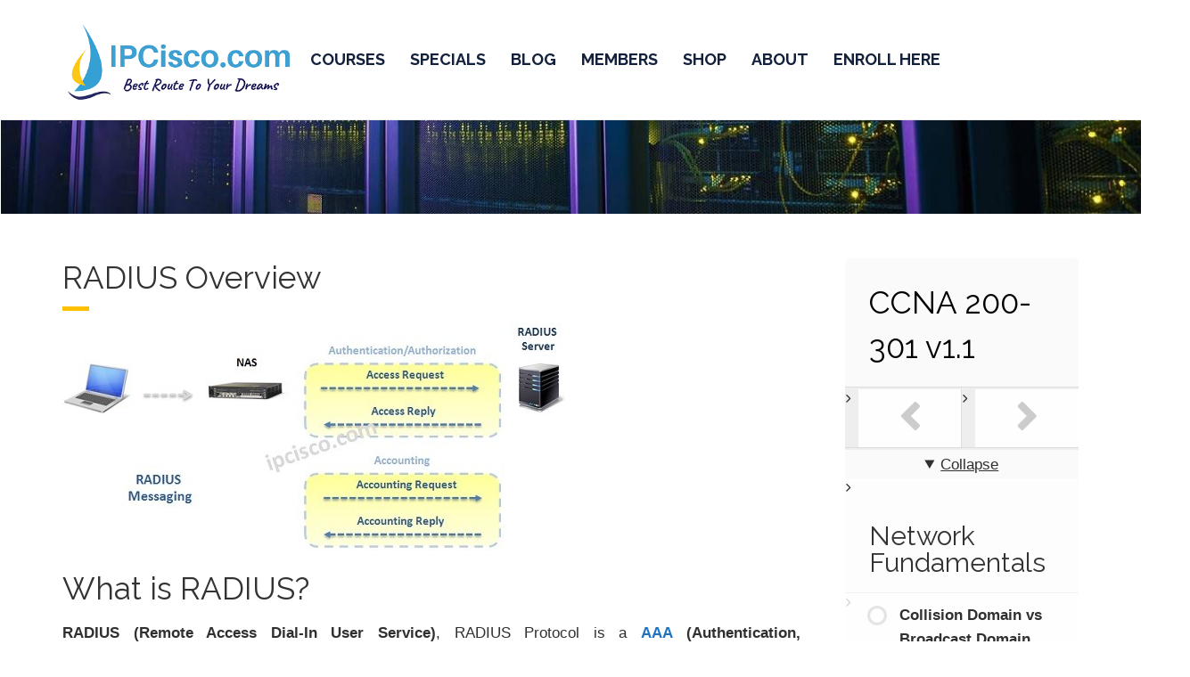

--- FILE ---
content_type: text/html; charset=UTF-8
request_url: https://ipcisco.com/lesson/radius-overview/
body_size: 36725
content:
<!DOCTYPE html>
<html class="no-js" lang="en-US">
<head><meta charset="UTF-8"/><script>if(navigator.userAgent.match(/MSIE|Internet Explorer/i)||navigator.userAgent.match(/Trident\/7\..*?rv:11/i)){var href=document.location.href;if(!href.match(/[?&]nowprocket/)){if(href.indexOf("?")==-1){if(href.indexOf("#")==-1){document.location.href=href+"?nowprocket=1"}else{document.location.href=href.replace("#","?nowprocket=1#")}}else{if(href.indexOf("#")==-1){document.location.href=href+"&nowprocket=1"}else{document.location.href=href.replace("#","&nowprocket=1#")}}}}</script><script>(()=>{class RocketLazyLoadScripts{constructor(){this.v="1.2.6",this.triggerEvents=["keydown","mousedown","mousemove","touchmove","touchstart","touchend","wheel"],this.userEventHandler=this.t.bind(this),this.touchStartHandler=this.i.bind(this),this.touchMoveHandler=this.o.bind(this),this.touchEndHandler=this.h.bind(this),this.clickHandler=this.u.bind(this),this.interceptedClicks=[],this.interceptedClickListeners=[],this.l(this),window.addEventListener("pageshow",(t=>{this.persisted=t.persisted,this.everythingLoaded&&this.m()})),this.CSPIssue=sessionStorage.getItem("rocketCSPIssue"),document.addEventListener("securitypolicyviolation",(t=>{this.CSPIssue||"script-src-elem"!==t.violatedDirective||"data"!==t.blockedURI||(this.CSPIssue=!0,sessionStorage.setItem("rocketCSPIssue",!0))})),document.addEventListener("DOMContentLoaded",(()=>{this.k()})),this.delayedScripts={normal:[],async:[],defer:[]},this.trash=[],this.allJQueries=[]}p(t){document.hidden?t.t():(this.triggerEvents.forEach((e=>window.addEventListener(e,t.userEventHandler,{passive:!0}))),window.addEventListener("touchstart",t.touchStartHandler,{passive:!0}),window.addEventListener("mousedown",t.touchStartHandler),document.addEventListener("visibilitychange",t.userEventHandler))}_(){this.triggerEvents.forEach((t=>window.removeEventListener(t,this.userEventHandler,{passive:!0}))),document.removeEventListener("visibilitychange",this.userEventHandler)}i(t){"HTML"!==t.target.tagName&&(window.addEventListener("touchend",this.touchEndHandler),window.addEventListener("mouseup",this.touchEndHandler),window.addEventListener("touchmove",this.touchMoveHandler,{passive:!0}),window.addEventListener("mousemove",this.touchMoveHandler),t.target.addEventListener("click",this.clickHandler),this.L(t.target,!0),this.S(t.target,"onclick","rocket-onclick"),this.C())}o(t){window.removeEventListener("touchend",this.touchEndHandler),window.removeEventListener("mouseup",this.touchEndHandler),window.removeEventListener("touchmove",this.touchMoveHandler,{passive:!0}),window.removeEventListener("mousemove",this.touchMoveHandler),t.target.removeEventListener("click",this.clickHandler),this.L(t.target,!1),this.S(t.target,"rocket-onclick","onclick"),this.M()}h(){window.removeEventListener("touchend",this.touchEndHandler),window.removeEventListener("mouseup",this.touchEndHandler),window.removeEventListener("touchmove",this.touchMoveHandler,{passive:!0}),window.removeEventListener("mousemove",this.touchMoveHandler)}u(t){t.target.removeEventListener("click",this.clickHandler),this.L(t.target,!1),this.S(t.target,"rocket-onclick","onclick"),this.interceptedClicks.push(t),t.preventDefault(),t.stopPropagation(),t.stopImmediatePropagation(),this.M()}O(){window.removeEventListener("touchstart",this.touchStartHandler,{passive:!0}),window.removeEventListener("mousedown",this.touchStartHandler),this.interceptedClicks.forEach((t=>{t.target.dispatchEvent(new MouseEvent("click",{view:t.view,bubbles:!0,cancelable:!0}))}))}l(t){EventTarget.prototype.addEventListenerWPRocketBase=EventTarget.prototype.addEventListener,EventTarget.prototype.addEventListener=function(e,i,o){"click"!==e||t.windowLoaded||i===t.clickHandler||t.interceptedClickListeners.push({target:this,func:i,options:o}),(this||window).addEventListenerWPRocketBase(e,i,o)}}L(t,e){this.interceptedClickListeners.forEach((i=>{i.target===t&&(e?t.removeEventListener("click",i.func,i.options):t.addEventListener("click",i.func,i.options))})),t.parentNode!==document.documentElement&&this.L(t.parentNode,e)}D(){return new Promise((t=>{this.P?this.M=t:t()}))}C(){this.P=!0}M(){this.P=!1}S(t,e,i){t.hasAttribute&&t.hasAttribute(e)&&(event.target.setAttribute(i,event.target.getAttribute(e)),event.target.removeAttribute(e))}t(){this._(this),"loading"===document.readyState?document.addEventListener("DOMContentLoaded",this.R.bind(this)):this.R()}k(){let t=[];document.querySelectorAll("script[type=rocketlazyloadscript][data-rocket-src]").forEach((e=>{let i=e.getAttribute("data-rocket-src");if(i&&!i.startsWith("data:")){0===i.indexOf("//")&&(i=location.protocol+i);try{const o=new URL(i).origin;o!==location.origin&&t.push({src:o,crossOrigin:e.crossOrigin||"module"===e.getAttribute("data-rocket-type")})}catch(t){}}})),t=[...new Map(t.map((t=>[JSON.stringify(t),t]))).values()],this.T(t,"preconnect")}async R(){this.lastBreath=Date.now(),this.j(this),this.F(this),this.I(),this.W(),this.q(),await this.A(this.delayedScripts.normal),await this.A(this.delayedScripts.defer),await this.A(this.delayedScripts.async);try{await this.U(),await this.H(this),await this.J()}catch(t){console.error(t)}window.dispatchEvent(new Event("rocket-allScriptsLoaded")),this.everythingLoaded=!0,this.D().then((()=>{this.O()})),this.N()}W(){document.querySelectorAll("script[type=rocketlazyloadscript]").forEach((t=>{t.hasAttribute("data-rocket-src")?t.hasAttribute("async")&&!1!==t.async?this.delayedScripts.async.push(t):t.hasAttribute("defer")&&!1!==t.defer||"module"===t.getAttribute("data-rocket-type")?this.delayedScripts.defer.push(t):this.delayedScripts.normal.push(t):this.delayedScripts.normal.push(t)}))}async B(t){if(await this.G(),!0!==t.noModule||!("noModule"in HTMLScriptElement.prototype))return new Promise((e=>{let i;function o(){(i||t).setAttribute("data-rocket-status","executed"),e()}try{if(navigator.userAgent.indexOf("Firefox/")>0||""===navigator.vendor||this.CSPIssue)i=document.createElement("script"),[...t.attributes].forEach((t=>{let e=t.nodeName;"type"!==e&&("data-rocket-type"===e&&(e="type"),"data-rocket-src"===e&&(e="src"),i.setAttribute(e,t.nodeValue))})),t.text&&(i.text=t.text),i.hasAttribute("src")?(i.addEventListener("load",o),i.addEventListener("error",(function(){i.setAttribute("data-rocket-status","failed-network"),e()})),setTimeout((()=>{i.isConnected||e()}),1)):(i.text=t.text,o()),t.parentNode.replaceChild(i,t);else{const i=t.getAttribute("data-rocket-type"),s=t.getAttribute("data-rocket-src");i?(t.type=i,t.removeAttribute("data-rocket-type")):t.removeAttribute("type"),t.addEventListener("load",o),t.addEventListener("error",(i=>{this.CSPIssue&&i.target.src.startsWith("data:")?(console.log("WPRocket: data-uri blocked by CSP -> fallback"),t.removeAttribute("src"),this.B(t).then(e)):(t.setAttribute("data-rocket-status","failed-network"),e())})),s?(t.removeAttribute("data-rocket-src"),t.src=s):t.src="data:text/javascript;base64,"+window.btoa(unescape(encodeURIComponent(t.text)))}}catch(i){t.setAttribute("data-rocket-status","failed-transform"),e()}}));t.setAttribute("data-rocket-status","skipped")}async A(t){const e=t.shift();return e&&e.isConnected?(await this.B(e),this.A(t)):Promise.resolve()}q(){this.T([...this.delayedScripts.normal,...this.delayedScripts.defer,...this.delayedScripts.async],"preload")}T(t,e){var i=document.createDocumentFragment();t.forEach((t=>{const o=t.getAttribute&&t.getAttribute("data-rocket-src")||t.src;if(o&&!o.startsWith("data:")){const s=document.createElement("link");s.href=o,s.rel=e,"preconnect"!==e&&(s.as="script"),t.getAttribute&&"module"===t.getAttribute("data-rocket-type")&&(s.crossOrigin=!0),t.crossOrigin&&(s.crossOrigin=t.crossOrigin),t.integrity&&(s.integrity=t.integrity),i.appendChild(s),this.trash.push(s)}})),document.head.appendChild(i)}j(t){let e={};function i(i,o){return e[o].eventsToRewrite.indexOf(i)>=0&&!t.everythingLoaded?"rocket-"+i:i}function o(t,o){!function(t){e[t]||(e[t]={originalFunctions:{add:t.addEventListener,remove:t.removeEventListener},eventsToRewrite:[]},t.addEventListener=function(){arguments[0]=i(arguments[0],t),e[t].originalFunctions.add.apply(t,arguments)},t.removeEventListener=function(){arguments[0]=i(arguments[0],t),e[t].originalFunctions.remove.apply(t,arguments)})}(t),e[t].eventsToRewrite.push(o)}function s(e,i){let o=e[i];e[i]=null,Object.defineProperty(e,i,{get:()=>o||function(){},set(s){t.everythingLoaded?o=s:e["rocket"+i]=o=s}})}o(document,"DOMContentLoaded"),o(window,"DOMContentLoaded"),o(window,"load"),o(window,"pageshow"),o(document,"readystatechange"),s(document,"onreadystatechange"),s(window,"onload"),s(window,"onpageshow");try{Object.defineProperty(document,"readyState",{get:()=>t.rocketReadyState,set(e){t.rocketReadyState=e},configurable:!0}),document.readyState="loading"}catch(t){console.log("WPRocket DJE readyState conflict, bypassing")}}F(t){let e;function i(e){return t.everythingLoaded?e:e.split(" ").map((t=>"load"===t||0===t.indexOf("load.")?"rocket-jquery-load":t)).join(" ")}function o(o){function s(t){const e=o.fn[t];o.fn[t]=o.fn.init.prototype[t]=function(){return this[0]===window&&("string"==typeof arguments[0]||arguments[0]instanceof String?arguments[0]=i(arguments[0]):"object"==typeof arguments[0]&&Object.keys(arguments[0]).forEach((t=>{const e=arguments[0][t];delete arguments[0][t],arguments[0][i(t)]=e}))),e.apply(this,arguments),this}}o&&o.fn&&!t.allJQueries.includes(o)&&(o.fn.ready=o.fn.init.prototype.ready=function(e){return t.domReadyFired?e.bind(document)(o):document.addEventListener("rocket-DOMContentLoaded",(()=>e.bind(document)(o))),o([])},s("on"),s("one"),t.allJQueries.push(o)),e=o}o(window.jQuery),Object.defineProperty(window,"jQuery",{get:()=>e,set(t){o(t)}})}async H(t){const e=document.querySelector("script[data-webpack]");e&&(await async function(){return new Promise((t=>{e.addEventListener("load",t),e.addEventListener("error",t)}))}(),await t.K(),await t.H(t))}async U(){this.domReadyFired=!0;try{document.readyState="interactive"}catch(t){}await this.G(),document.dispatchEvent(new Event("rocket-readystatechange")),await this.G(),document.rocketonreadystatechange&&document.rocketonreadystatechange(),await this.G(),document.dispatchEvent(new Event("rocket-DOMContentLoaded")),await this.G(),window.dispatchEvent(new Event("rocket-DOMContentLoaded"))}async J(){try{document.readyState="complete"}catch(t){}await this.G(),document.dispatchEvent(new Event("rocket-readystatechange")),await this.G(),document.rocketonreadystatechange&&document.rocketonreadystatechange(),await this.G(),window.dispatchEvent(new Event("rocket-load")),await this.G(),window.rocketonload&&window.rocketonload(),await this.G(),this.allJQueries.forEach((t=>t(window).trigger("rocket-jquery-load"))),await this.G();const t=new Event("rocket-pageshow");t.persisted=this.persisted,window.dispatchEvent(t),await this.G(),window.rocketonpageshow&&window.rocketonpageshow({persisted:this.persisted}),this.windowLoaded=!0}m(){document.onreadystatechange&&document.onreadystatechange(),window.onload&&window.onload(),window.onpageshow&&window.onpageshow({persisted:this.persisted})}I(){const t=new Map;document.write=document.writeln=function(e){const i=document.currentScript;i||console.error("WPRocket unable to document.write this: "+e);const o=document.createRange(),s=i.parentElement;let n=t.get(i);void 0===n&&(n=i.nextSibling,t.set(i,n));const c=document.createDocumentFragment();o.setStart(c,0),c.appendChild(o.createContextualFragment(e)),s.insertBefore(c,n)}}async G(){Date.now()-this.lastBreath>45&&(await this.K(),this.lastBreath=Date.now())}async K(){return document.hidden?new Promise((t=>setTimeout(t))):new Promise((t=>requestAnimationFrame(t)))}N(){this.trash.forEach((t=>t.remove()))}static run(){const t=new RocketLazyLoadScripts;t.p(t)}}RocketLazyLoadScripts.run()})();</script>
	
	<meta http-equiv="X-UA-Compatible" content="IE=edge">
	<meta name="viewport" content="width=device-width, initial-scale=1">
	<meta name='robots' content='index, follow, max-image-preview:large, max-snippet:-1, max-video-preview:-1' />
	<style>img:is([sizes="auto" i], [sizes^="auto," i]) { contain-intrinsic-size: 3000px 1500px }</style>
	
	<!-- This site is optimized with the Yoast SEO plugin v26.6 - https://yoast.com/wordpress/plugins/seo/ -->
	<title>RADIUS Overview &#8902; IpCisco</title><link rel="preload" data-rocket-preload as="style" href="https://fonts.googleapis.com/css?family=Raleway%3A100%2C200%2C300%2C400%2C500%2C600%2C700%2C800%2C900%2C100italic%2C200italic%2C300italic%2C400italic%2C500italic%2C600italic%2C700italic%2C800italic%2C900italic&#038;subset=latin%2Clatin-ext&#038;display=swap" /><link rel="stylesheet" href="https://fonts.googleapis.com/css?family=Raleway%3A100%2C200%2C300%2C400%2C500%2C600%2C700%2C800%2C900%2C100italic%2C200italic%2C300italic%2C400italic%2C500italic%2C600italic%2C700italic%2C800italic%2C900italic&#038;subset=latin%2Clatin-ext&#038;display=swap" media="print" onload="this.media='all'" /><noscript><link rel="stylesheet" href="https://fonts.googleapis.com/css?family=Raleway%3A100%2C200%2C300%2C400%2C500%2C600%2C700%2C800%2C900%2C100italic%2C200italic%2C300italic%2C400italic%2C500italic%2C600italic%2C700italic%2C800italic%2C900italic&#038;subset=latin%2Clatin-ext&#038;display=swap" /></noscript><link rel="preload" data-rocket-preload as="image" href="https://ipcisco.com/wp-content/uploads/radius-messaging.jpg" fetchpriority="high">
	<meta name="description" content="What is RADIUS? RADIUS (Remote Access Dial-In User Service), RADIUS Protocol is a AAA (Authentication, Authorization, Accounting) protocol that is" />
	<link rel="canonical" href="https://ipcisco.com/lesson/radius/" />
	<meta property="og:locale" content="en_US" />
	<meta property="og:type" content="article" />
	<meta property="og:title" content="RADIUS Overview &#8902; IpCisco" />
	<meta property="og:description" content="What is RADIUS? RADIUS (Remote Access Dial-In User Service), RADIUS Protocol is a AAA (Authentication, Authorization, Accounting) protocol that is" />
	<meta property="og:url" content="https://ipcisco.com/lesson/radius/" />
	<meta property="og:site_name" content="IPCisco" />
	<meta property="article:publisher" content="https://www.facebook.com/ipcisco/" />
	<meta property="article:modified_time" content="2020-02-27T10:25:22+00:00" />
	<meta property="og:image" content="https://ipcisco.com/wp-content/uploads/radius-messaging.jpg" />
	<meta property="og:image:width" content="565" />
	<meta property="og:image:height" content="258" />
	<meta property="og:image:type" content="image/jpeg" />
	<meta name="twitter:card" content="summary_large_image" />
	<meta name="twitter:site" content="@ip_cisco" />
	<meta name="twitter:label1" content="Est. reading time" />
	<meta name="twitter:data1" content="1 minute" />
	<script type="application/ld+json" class="yoast-schema-graph">{"@context":"https://schema.org","@graph":[{"@type":"WebPage","@id":"https://ipcisco.com/lesson/radius-overview/","url":"https://ipcisco.com/lesson/radius/","name":"RADIUS Overview &#8902; IpCisco","isPartOf":{"@id":"https://ipcisco.com/#website"},"primaryImageOfPage":{"@id":"https://ipcisco.com/lesson/radius/#primaryimage"},"image":{"@id":"https://ipcisco.com/lesson/radius/#primaryimage"},"thumbnailUrl":"https://ipcisco.com/wp-content/uploads/radius-messaging.jpg","datePublished":"2018-10-15T01:44:43+00:00","dateModified":"2020-02-27T10:25:22+00:00","description":"What is RADIUS? RADIUS (Remote Access Dial-In User Service), RADIUS Protocol is a AAA (Authentication, Authorization, Accounting) protocol that is","breadcrumb":{"@id":"https://ipcisco.com/lesson/radius/#breadcrumb"},"inLanguage":"en-US","potentialAction":[{"@type":"ReadAction","target":["https://ipcisco.com/lesson/radius/"]}]},{"@type":"ImageObject","inLanguage":"en-US","@id":"https://ipcisco.com/lesson/radius/#primaryimage","url":"https://ipcisco.com/wp-content/uploads/radius-messaging.jpg","contentUrl":"https://ipcisco.com/wp-content/uploads/radius-messaging.jpg","width":565,"height":258,"caption":"radius-messaging"},{"@type":"BreadcrumbList","@id":"https://ipcisco.com/lesson/radius/#breadcrumb","itemListElement":[{"@type":"ListItem","position":1,"name":"Home","item":"https://ipcisco.com/"},{"@type":"ListItem","position":2,"name":"RADIUS Overview"}]},{"@type":"WebSite","@id":"https://ipcisco.com/#website","url":"https://ipcisco.com/","name":"IPCisco","description":"Best Route To Your Dreams","publisher":{"@id":"https://ipcisco.com/#organization"},"potentialAction":[{"@type":"SearchAction","target":{"@type":"EntryPoint","urlTemplate":"https://ipcisco.com/?s={search_term_string}"},"query-input":{"@type":"PropertyValueSpecification","valueRequired":true,"valueName":"search_term_string"}}],"inLanguage":"en-US"},{"@type":"Organization","@id":"https://ipcisco.com/#organization","name":"IPCISCO","url":"https://ipcisco.com/","logo":{"@type":"ImageObject","inLanguage":"en-US","@id":"https://ipcisco.com/#/schema/logo/image/","url":"https://ipcisco.com/wp-content/uploads/2019/11/ipcisco-network-training-blog.png","contentUrl":"https://ipcisco.com/wp-content/uploads/2019/11/ipcisco-network-training-blog.png","width":600,"height":315,"caption":"IPCISCO"},"image":{"@id":"https://ipcisco.com/#/schema/logo/image/"},"sameAs":["https://www.facebook.com/ipcisco/","https://x.com/ip_cisco","https://www.instagram.com/ipcisco/","https://www.linkedin.com/in/gokhan-kosem/","https://www.pinterest.com/ipcisco/","http://www.youtube.com/channel/UC4rR8rY1eil44jmDVQH9m4A"]}]}</script>
	<!-- / Yoast SEO plugin. -->


<link rel='dns-prefetch' href='//www.googletagmanager.com' />
<link rel='dns-prefetch' href='//fonts.googleapis.com' />
<link rel='dns-prefetch' href='//fonts.gstatic.com' />
<link rel='dns-prefetch' href='//ajax.googleapis.com' />
<link rel='dns-prefetch' href='//www.google-analytics.com' />
<link rel='dns-prefetch' href='//maxcdn.bootstrapcdn.com' />
<link rel='dns-prefetch' href='//secure.gravatar.com' />
<link rel='dns-prefetch' href='//cdn.bannerflow.com' />
<link rel='dns-prefetch' href='//googleads.g.doubleclick.net' />
<link rel='dns-prefetch' href='//www.formilla.com' />
<link rel='dns-prefetch' href='//cdnjs.cloudflare.com' />
<link rel='dns-prefetch' href='//pagead2.googlesyndication.com' />
<link rel='dns-prefetch' href='//fundingchoicesmessages.google.com' />
<link href='https://fonts.gstatic.com' crossorigin rel='preconnect' />
<link rel="alternate" type="application/rss+xml" title="IPCisco &raquo; Feed" href="https://ipcisco.com/feed/" />
<link rel="alternate" type="application/rss+xml" title="IPCisco &raquo; Comments Feed" href="https://ipcisco.com/comments/feed/" />
<link data-minify="1" rel='stylesheet' id='mtq_CoreStyleSheets-css' href='https://ipcisco.com/wp-content/cache/min/1/wp-content/plugins/mtouch-quiz/mtq_core_style.css?ver=1767314107' type='text/css' media='all' />
<link data-minify="1" rel='stylesheet' id='mtq_ThemeStyleSheets-css' href='https://ipcisco.com/wp-content/cache/min/1/wp-content/plugins/mtouch-quiz/mtq_theme_style.css?ver=1767314107' type='text/css' media='all' />
<link data-minify="1" rel='stylesheet' id='dashicons-css' href='https://ipcisco.com/wp-content/cache/min/1/wp-includes/css/dashicons.min.css?ver=1767314107' type='text/css' media='all' />
<style id='wp-emoji-styles-inline-css' type='text/css'>

	img.wp-smiley, img.emoji {
		display: inline !important;
		border: none !important;
		box-shadow: none !important;
		height: 1em !important;
		width: 1em !important;
		margin: 0 0.07em !important;
		vertical-align: -0.1em !important;
		background: none !important;
		padding: 0 !important;
	}
</style>
<link rel='stylesheet' id='wp-block-library-css' href='https://ipcisco.com/wp-includes/css/dist/block-library/style.min.css?ver=716b72c1ac1e1161bf2afe2aa99c53ba' type='text/css' media='all' />
<style id='classic-theme-styles-inline-css' type='text/css'>
/*! This file is auto-generated */
.wp-block-button__link{color:#fff;background-color:#32373c;border-radius:9999px;box-shadow:none;text-decoration:none;padding:calc(.667em + 2px) calc(1.333em + 2px);font-size:1.125em}.wp-block-file__button{background:#32373c;color:#fff;text-decoration:none}
</style>
<link rel='stylesheet' id='wc-memberships-blocks-css' href='https://ipcisco.com/wp-content/plugins/woocommerce-memberships/assets/css/blocks/wc-memberships-blocks.min.css?ver=1.27.3' type='text/css' media='all' />
<link data-minify="1" rel='stylesheet' id='sensei-theme-blocks-css' href='https://ipcisco.com/wp-content/cache/min/1/wp-content/plugins/sensei-lms/assets/dist/css/sensei-theme-blocks.css?ver=1767314107' type='text/css' media='all' />
<link data-minify="1" rel='stylesheet' id='sensei-sidebar-mobile-menu-css' href='https://ipcisco.com/wp-content/cache/min/1/wp-content/plugins/sensei-lms/assets/dist/css/sensei-course-theme/sidebar-mobile-menu.css?ver=1767314107' type='text/css' media='all' />
<link data-minify="1" rel='stylesheet' id='sensei-block-patterns-style-css' href='https://ipcisco.com/wp-content/cache/min/1/wp-content/plugins/sensei-lms/assets/dist/css/block-patterns.css?ver=1767314112' type='text/css' media='all' />
<link data-minify="1" rel='stylesheet' id='aislin-plugin-css' href='https://ipcisco.com/wp-content/cache/min/1/wp-content/plugins/aislin-plugin/public/css/app.css?ver=1767314107' type='text/css' media='all' />
<link data-minify="1" rel='stylesheet' id='aislin-plugin-style-css' href='https://ipcisco.com/wp-content/cache/min/1/wp-content/plugins/aislin-plugin/public/css/style.css?ver=1767314107' type='text/css' media='all' />
<style id='global-styles-inline-css' type='text/css'>
:root{--wp--preset--aspect-ratio--square: 1;--wp--preset--aspect-ratio--4-3: 4/3;--wp--preset--aspect-ratio--3-4: 3/4;--wp--preset--aspect-ratio--3-2: 3/2;--wp--preset--aspect-ratio--2-3: 2/3;--wp--preset--aspect-ratio--16-9: 16/9;--wp--preset--aspect-ratio--9-16: 9/16;--wp--preset--color--black: #000000;--wp--preset--color--cyan-bluish-gray: #abb8c3;--wp--preset--color--white: #ffffff;--wp--preset--color--pale-pink: #f78da7;--wp--preset--color--vivid-red: #cf2e2e;--wp--preset--color--luminous-vivid-orange: #ff6900;--wp--preset--color--luminous-vivid-amber: #fcb900;--wp--preset--color--light-green-cyan: #7bdcb5;--wp--preset--color--vivid-green-cyan: #00d084;--wp--preset--color--pale-cyan-blue: #8ed1fc;--wp--preset--color--vivid-cyan-blue: #0693e3;--wp--preset--color--vivid-purple: #9b51e0;--wp--preset--gradient--vivid-cyan-blue-to-vivid-purple: linear-gradient(135deg,rgba(6,147,227,1) 0%,rgb(155,81,224) 100%);--wp--preset--gradient--light-green-cyan-to-vivid-green-cyan: linear-gradient(135deg,rgb(122,220,180) 0%,rgb(0,208,130) 100%);--wp--preset--gradient--luminous-vivid-amber-to-luminous-vivid-orange: linear-gradient(135deg,rgba(252,185,0,1) 0%,rgba(255,105,0,1) 100%);--wp--preset--gradient--luminous-vivid-orange-to-vivid-red: linear-gradient(135deg,rgba(255,105,0,1) 0%,rgb(207,46,46) 100%);--wp--preset--gradient--very-light-gray-to-cyan-bluish-gray: linear-gradient(135deg,rgb(238,238,238) 0%,rgb(169,184,195) 100%);--wp--preset--gradient--cool-to-warm-spectrum: linear-gradient(135deg,rgb(74,234,220) 0%,rgb(151,120,209) 20%,rgb(207,42,186) 40%,rgb(238,44,130) 60%,rgb(251,105,98) 80%,rgb(254,248,76) 100%);--wp--preset--gradient--blush-light-purple: linear-gradient(135deg,rgb(255,206,236) 0%,rgb(152,150,240) 100%);--wp--preset--gradient--blush-bordeaux: linear-gradient(135deg,rgb(254,205,165) 0%,rgb(254,45,45) 50%,rgb(107,0,62) 100%);--wp--preset--gradient--luminous-dusk: linear-gradient(135deg,rgb(255,203,112) 0%,rgb(199,81,192) 50%,rgb(65,88,208) 100%);--wp--preset--gradient--pale-ocean: linear-gradient(135deg,rgb(255,245,203) 0%,rgb(182,227,212) 50%,rgb(51,167,181) 100%);--wp--preset--gradient--electric-grass: linear-gradient(135deg,rgb(202,248,128) 0%,rgb(113,206,126) 100%);--wp--preset--gradient--midnight: linear-gradient(135deg,rgb(2,3,129) 0%,rgb(40,116,252) 100%);--wp--preset--font-size--small: 13px;--wp--preset--font-size--medium: 20px;--wp--preset--font-size--large: 36px;--wp--preset--font-size--x-large: 42px;--wp--preset--spacing--20: 0.44rem;--wp--preset--spacing--30: 0.67rem;--wp--preset--spacing--40: 1rem;--wp--preset--spacing--50: 1.5rem;--wp--preset--spacing--60: 2.25rem;--wp--preset--spacing--70: 3.38rem;--wp--preset--spacing--80: 5.06rem;--wp--preset--shadow--natural: 6px 6px 9px rgba(0, 0, 0, 0.2);--wp--preset--shadow--deep: 12px 12px 50px rgba(0, 0, 0, 0.4);--wp--preset--shadow--sharp: 6px 6px 0px rgba(0, 0, 0, 0.2);--wp--preset--shadow--outlined: 6px 6px 0px -3px rgba(255, 255, 255, 1), 6px 6px rgba(0, 0, 0, 1);--wp--preset--shadow--crisp: 6px 6px 0px rgba(0, 0, 0, 1);}:where(.is-layout-flex){gap: 0.5em;}:where(.is-layout-grid){gap: 0.5em;}body .is-layout-flex{display: flex;}.is-layout-flex{flex-wrap: wrap;align-items: center;}.is-layout-flex > :is(*, div){margin: 0;}body .is-layout-grid{display: grid;}.is-layout-grid > :is(*, div){margin: 0;}:where(.wp-block-columns.is-layout-flex){gap: 2em;}:where(.wp-block-columns.is-layout-grid){gap: 2em;}:where(.wp-block-post-template.is-layout-flex){gap: 1.25em;}:where(.wp-block-post-template.is-layout-grid){gap: 1.25em;}.has-black-color{color: var(--wp--preset--color--black) !important;}.has-cyan-bluish-gray-color{color: var(--wp--preset--color--cyan-bluish-gray) !important;}.has-white-color{color: var(--wp--preset--color--white) !important;}.has-pale-pink-color{color: var(--wp--preset--color--pale-pink) !important;}.has-vivid-red-color{color: var(--wp--preset--color--vivid-red) !important;}.has-luminous-vivid-orange-color{color: var(--wp--preset--color--luminous-vivid-orange) !important;}.has-luminous-vivid-amber-color{color: var(--wp--preset--color--luminous-vivid-amber) !important;}.has-light-green-cyan-color{color: var(--wp--preset--color--light-green-cyan) !important;}.has-vivid-green-cyan-color{color: var(--wp--preset--color--vivid-green-cyan) !important;}.has-pale-cyan-blue-color{color: var(--wp--preset--color--pale-cyan-blue) !important;}.has-vivid-cyan-blue-color{color: var(--wp--preset--color--vivid-cyan-blue) !important;}.has-vivid-purple-color{color: var(--wp--preset--color--vivid-purple) !important;}.has-black-background-color{background-color: var(--wp--preset--color--black) !important;}.has-cyan-bluish-gray-background-color{background-color: var(--wp--preset--color--cyan-bluish-gray) !important;}.has-white-background-color{background-color: var(--wp--preset--color--white) !important;}.has-pale-pink-background-color{background-color: var(--wp--preset--color--pale-pink) !important;}.has-vivid-red-background-color{background-color: var(--wp--preset--color--vivid-red) !important;}.has-luminous-vivid-orange-background-color{background-color: var(--wp--preset--color--luminous-vivid-orange) !important;}.has-luminous-vivid-amber-background-color{background-color: var(--wp--preset--color--luminous-vivid-amber) !important;}.has-light-green-cyan-background-color{background-color: var(--wp--preset--color--light-green-cyan) !important;}.has-vivid-green-cyan-background-color{background-color: var(--wp--preset--color--vivid-green-cyan) !important;}.has-pale-cyan-blue-background-color{background-color: var(--wp--preset--color--pale-cyan-blue) !important;}.has-vivid-cyan-blue-background-color{background-color: var(--wp--preset--color--vivid-cyan-blue) !important;}.has-vivid-purple-background-color{background-color: var(--wp--preset--color--vivid-purple) !important;}.has-black-border-color{border-color: var(--wp--preset--color--black) !important;}.has-cyan-bluish-gray-border-color{border-color: var(--wp--preset--color--cyan-bluish-gray) !important;}.has-white-border-color{border-color: var(--wp--preset--color--white) !important;}.has-pale-pink-border-color{border-color: var(--wp--preset--color--pale-pink) !important;}.has-vivid-red-border-color{border-color: var(--wp--preset--color--vivid-red) !important;}.has-luminous-vivid-orange-border-color{border-color: var(--wp--preset--color--luminous-vivid-orange) !important;}.has-luminous-vivid-amber-border-color{border-color: var(--wp--preset--color--luminous-vivid-amber) !important;}.has-light-green-cyan-border-color{border-color: var(--wp--preset--color--light-green-cyan) !important;}.has-vivid-green-cyan-border-color{border-color: var(--wp--preset--color--vivid-green-cyan) !important;}.has-pale-cyan-blue-border-color{border-color: var(--wp--preset--color--pale-cyan-blue) !important;}.has-vivid-cyan-blue-border-color{border-color: var(--wp--preset--color--vivid-cyan-blue) !important;}.has-vivid-purple-border-color{border-color: var(--wp--preset--color--vivid-purple) !important;}.has-vivid-cyan-blue-to-vivid-purple-gradient-background{background: var(--wp--preset--gradient--vivid-cyan-blue-to-vivid-purple) !important;}.has-light-green-cyan-to-vivid-green-cyan-gradient-background{background: var(--wp--preset--gradient--light-green-cyan-to-vivid-green-cyan) !important;}.has-luminous-vivid-amber-to-luminous-vivid-orange-gradient-background{background: var(--wp--preset--gradient--luminous-vivid-amber-to-luminous-vivid-orange) !important;}.has-luminous-vivid-orange-to-vivid-red-gradient-background{background: var(--wp--preset--gradient--luminous-vivid-orange-to-vivid-red) !important;}.has-very-light-gray-to-cyan-bluish-gray-gradient-background{background: var(--wp--preset--gradient--very-light-gray-to-cyan-bluish-gray) !important;}.has-cool-to-warm-spectrum-gradient-background{background: var(--wp--preset--gradient--cool-to-warm-spectrum) !important;}.has-blush-light-purple-gradient-background{background: var(--wp--preset--gradient--blush-light-purple) !important;}.has-blush-bordeaux-gradient-background{background: var(--wp--preset--gradient--blush-bordeaux) !important;}.has-luminous-dusk-gradient-background{background: var(--wp--preset--gradient--luminous-dusk) !important;}.has-pale-ocean-gradient-background{background: var(--wp--preset--gradient--pale-ocean) !important;}.has-electric-grass-gradient-background{background: var(--wp--preset--gradient--electric-grass) !important;}.has-midnight-gradient-background{background: var(--wp--preset--gradient--midnight) !important;}.has-small-font-size{font-size: var(--wp--preset--font-size--small) !important;}.has-medium-font-size{font-size: var(--wp--preset--font-size--medium) !important;}.has-large-font-size{font-size: var(--wp--preset--font-size--large) !important;}.has-x-large-font-size{font-size: var(--wp--preset--font-size--x-large) !important;}
:where(.wp-block-post-template.is-layout-flex){gap: 1.25em;}:where(.wp-block-post-template.is-layout-grid){gap: 1.25em;}
:where(.wp-block-columns.is-layout-flex){gap: 2em;}:where(.wp-block-columns.is-layout-grid){gap: 2em;}
:root :where(.wp-block-pullquote){font-size: 1.5em;line-height: 1.6;}
</style>
<link data-minify="1" rel='stylesheet' id='module-frontend-css' href='https://ipcisco.com/wp-content/cache/min/1/wp-content/plugins/sensei-lms/assets/dist/css/modules-frontend.css?ver=1767314107' type='text/css' media='all' />
<link data-minify="1" rel='stylesheet' id='pages-frontend-css' href='https://ipcisco.com/wp-content/cache/min/1/wp-content/plugins/sensei-lms/assets/dist/css/pages-frontend.css?ver=1767314107' type='text/css' media='all' />
<link data-minify="1" rel='stylesheet' id='sensei-frontend-css' href='https://ipcisco.com/wp-content/cache/min/1/wp-content/plugins/sensei-lms/assets/dist/css/frontend.css?ver=1767314107' type='text/css' media='screen' />
<link data-minify="1" rel='stylesheet' id='woocommerce-layout-css' href='https://ipcisco.com/wp-content/cache/min/1/wp-content/plugins/woocommerce/assets/css/woocommerce-layout.css?ver=1767314107' type='text/css' media='all' />
<link data-minify="1" rel='stylesheet' id='woocommerce-smallscreen-css' href='https://ipcisco.com/wp-content/cache/min/1/wp-content/plugins/woocommerce/assets/css/woocommerce-smallscreen.css?ver=1767314107' type='text/css' media='only screen and (max-width: 768px)' />
<link data-minify="1" rel='stylesheet' id='woocommerce-general-css' href='https://ipcisco.com/wp-content/cache/min/1/wp-content/plugins/woocommerce/assets/css/woocommerce.css?ver=1767314107' type='text/css' media='all' />
<style id='woocommerce-inline-inline-css' type='text/css'>
.woocommerce form .form-row .required { visibility: visible; }
</style>
<link data-minify="1" rel='stylesheet' id='sensei-collapsible-content-css' href='https://ipcisco.com/wp-content/cache/min/1/wp-content/plugins/collapsible-content-for-sensei-lms/assets/css/sensei-collapsible-content.css?ver=1767314107' type='text/css' media='all' />
<link data-minify="1" rel='stylesheet' id='sensei_course_progress-frontend-css' href='https://ipcisco.com/wp-content/cache/min/1/wp-content/plugins/sensei-course-progress/assets/dist/css/frontend.css?ver=1767314107' type='text/css' media='all' />
<link rel='stylesheet' id='ez-toc-css' href='https://ipcisco.com/wp-content/plugins/easy-table-of-contents/assets/css/screen.min.css?ver=2.0.80' type='text/css' media='all' />
<style id='ez-toc-inline-css' type='text/css'>
div#ez-toc-container .ez-toc-title {font-size: 120%;}div#ez-toc-container .ez-toc-title {font-weight: 500;}div#ez-toc-container ul li , div#ez-toc-container ul li a {font-size: 95%;}div#ez-toc-container ul li , div#ez-toc-container ul li a {font-weight: 500;}div#ez-toc-container nav ul ul li {font-size: 90%;}.ez-toc-box-title {font-weight: bold; margin-bottom: 10px; text-align: center; text-transform: uppercase; letter-spacing: 1px; color: #666; padding-bottom: 5px;position:absolute;top:-4%;left:5%;background-color: inherit;transition: top 0.3s ease;}.ez-toc-box-title.toc-closed {top:-25%;}
.ez-toc-container-direction {direction: ltr;}.ez-toc-counter ul{counter-reset: item ;}.ez-toc-counter nav ul li a::before {content: counters(item, '.', decimal) '. ';display: inline-block;counter-increment: item;flex-grow: 0;flex-shrink: 0;margin-right: .2em; float: left; }.ez-toc-widget-direction {direction: ltr;}.ez-toc-widget-container ul{counter-reset: item ;}.ez-toc-widget-container nav ul li a::before {content: counters(item, '.', decimal) '. ';display: inline-block;counter-increment: item;flex-grow: 0;flex-shrink: 0;margin-right: .2em; float: left; }
</style>
<link rel='stylesheet' id='wc-memberships-frontend-css' href='https://ipcisco.com/wp-content/plugins/woocommerce-memberships/assets/css/frontend/wc-memberships-frontend.min.css?ver=1.27.3' type='text/css' media='all' />
<link data-minify="1" rel='stylesheet' id='aislin-pci-wp-css-css' href='https://ipcisco.com/wp-content/cache/min/1/wp-content/plugins/aislin-plugin/src/Integration/WP_Widgets/Personal_Contact_Info/css/wp-styles.css?ver=1767314107' type='text/css' media='' />
<link data-minify="1" rel='stylesheet' id='bsf-Defaults-css' href='https://ipcisco.com/wp-content/cache/min/1/wp-content/uploads/smile_fonts/Defaults/Defaults.css?ver=1767314107' type='text/css' media='all' />
<link data-minify="1" rel='stylesheet' id='bsf-iconsmind-css' href='https://ipcisco.com/wp-content/cache/min/1/wp-content/uploads/smile_fonts/iconsmind/iconsmind.css?ver=1767314107' type='text/css' media='all' />
<link data-minify="1" rel='stylesheet' id='bsf-linear-css' href='https://ipcisco.com/wp-content/cache/min/1/wp-content/uploads/smile_fonts/linear/linear.css?ver=1767314107' type='text/css' media='all' />
<link data-minify="1" rel='stylesheet' id='groundwork-grid-css' href='https://ipcisco.com/wp-content/cache/min/1/wp-content/themes/skilled/assets/css/groundwork-responsive.css?ver=1767314107' type='text/css' media='all' />
<link data-minify="1" rel='stylesheet' id='font-awesome-css' href='https://ipcisco.com/wp-content/cache/min/1/wp-content/themes/skilled/assets/css/font-awesome.min.css?ver=1767314107' type='text/css' media='all' />
<link data-minify="1" rel='stylesheet' id='js_composer_front-css' href='https://ipcisco.com/wp-content/cache/min/1/wp-content/plugins/js_composer/assets/css/js_composer.min.css?ver=1767314107' type='text/css' media='all' />
<link data-minify="1" rel='stylesheet' id='skilled-theme-icons-css' href='https://ipcisco.com/wp-content/cache/min/1/wp-content/themes/skilled/assets/css/theme-icons.css?ver=1767314107' type='text/css' media='all' />
<link data-minify="1" rel='stylesheet' id='skilled-style-css' href='https://ipcisco.com/wp-content/cache/min/1/wp-content/themes/skilled/style.css?ver=1767314107' type='text/css' media='all' />
<style id='skilled-style-inline-css' type='text/css'>
.header-mobile {display: none;}@media screen and (max-width:767px) {.header-left {padding-left: 0;}.wh-header, .wh-top-bar {display: none;}.header-mobile {display: block;}}
</style>
<link data-minify="1" rel='stylesheet' id='iconsmind-line-icons-css' href='https://ipcisco.com/wp-content/cache/min/1/wp-content/themes/skilled/assets/css/iconsmind-line-icons.css?ver=1767314107' type='text/css' media='all' />
<link data-minify="1" rel='stylesheet' id='linear-icons-css' href='https://ipcisco.com/wp-content/cache/min/1/wp-content/themes/skilled/assets/css/linear-icons.css?ver=1767314107' type='text/css' media='all' />
<link data-minify="1" rel='stylesheet' id='magnific-popup-css' href='https://ipcisco.com/wp-content/cache/min/1/wp-content/plugins/aislin-plugin/packages/assets/assets/css/magnific-popup.css?ver=1767314107' type='text/css' media='all' />
<noscript></noscript><link data-minify="1" rel='stylesheet' id='skilled_options_style-css' href='https://ipcisco.com/wp-content/cache/min/1/wp-content/uploads/skilled_options_style.css?ver=1767314107' type='text/css' media='all' />
<style id='skilled_options_style-inline-css' type='text/css'>
.lin-slider-button:hover {
  border-color: #ffc50d !important;
  color: #ffc50d !important;
}
.lin-slider-alt-button {
    border-color: #ffc50d !important;
      background-color: #ffc50d !important;
      color: #fff !important;
}

@media (max-width: 850px) {
    
    .wh-top-bar-additional .scp-icon-bullet-text-icon {
        font-size: 28px !important;
    }
    
}

.ihc_level_template_2 .ihc-level-item {
    width: 33%!important;
    padding: 10px;
    margin-bottom: 15px;
    box-sizing: border-box;
    max-width: 400px;
    position: relative;
    display: inline-block;
    vertical-align: top;
    min-width: 250px;
}

.free-course {
display:none;
]
</style>
<style id='rocket-lazyload-inline-css' type='text/css'>
.rll-youtube-player{position:relative;padding-bottom:56.23%;height:0;overflow:hidden;max-width:100%;}.rll-youtube-player:focus-within{outline: 2px solid currentColor;outline-offset: 5px;}.rll-youtube-player iframe{position:absolute;top:0;left:0;width:100%;height:100%;z-index:100;background:0 0}.rll-youtube-player img{bottom:0;display:block;left:0;margin:auto;max-width:100%;width:100%;position:absolute;right:0;top:0;border:none;height:auto;-webkit-transition:.4s all;-moz-transition:.4s all;transition:.4s all}.rll-youtube-player img:hover{-webkit-filter:brightness(75%)}.rll-youtube-player .play{height:100%;width:100%;left:0;top:0;position:absolute;background:url(https://ipcisco.com/wp-content/plugins/wp-rocket/assets/img/youtube.png) no-repeat center;background-color: transparent !important;cursor:pointer;border:none;}
</style>
<link data-minify="1" rel='stylesheet' id='etsy_shop_style-css' href='https://ipcisco.com/wp-content/cache/min/1/wp-content/plugins/etsy-shop/etsy-shop.css?ver=1767314107' type='text/css' media='all' />
<script type="rocketlazyloadscript" data-rocket-type="text/javascript" data-rocket-src="https://ipcisco.com/wp-includes/js/jquery/jquery.min.js?ver=3.7.1" id="jquery-core-js"></script>
<script type="rocketlazyloadscript" data-rocket-type="text/javascript" data-rocket-src="https://ipcisco.com/wp-includes/js/jquery/jquery-migrate.min.js?ver=3.4.1" id="jquery-migrate-js" data-rocket-defer defer></script>
<script type="rocketlazyloadscript" data-minify="1" data-rocket-type="text/javascript" data-rocket-src="https://ipcisco.com/wp-content/cache/min/1/wp-content/plugins/mtouch-quiz/script.js?ver=1767314112" id="mtq_script-js" data-rocket-defer defer></script>
<script type="rocketlazyloadscript" data-rocket-type="text/javascript" data-rocket-src="https://ipcisco.com/wp-content/plugins/woocommerce/assets/js/jquery-blockui/jquery.blockUI.min.js?ver=2.7.0-wc.10.4.3" id="wc-jquery-blockui-js" defer="defer" data-wp-strategy="defer"></script>
<script type="rocketlazyloadscript" data-rocket-type="text/javascript" data-rocket-src="https://ipcisco.com/wp-content/plugins/woocommerce/assets/js/js-cookie/js.cookie.min.js?ver=2.1.4-wc.10.4.3" id="wc-js-cookie-js" defer="defer" data-wp-strategy="defer"></script>
<script type="text/javascript" id="woocommerce-js-extra">
/* <![CDATA[ */
var woocommerce_params = {"ajax_url":"\/wp-admin\/admin-ajax.php","wc_ajax_url":"\/?wc-ajax=%%endpoint%%","i18n_password_show":"Show password","i18n_password_hide":"Hide password"};
/* ]]> */
</script>
<script type="rocketlazyloadscript" data-rocket-type="text/javascript" data-rocket-src="https://ipcisco.com/wp-content/plugins/woocommerce/assets/js/frontend/woocommerce.min.js?ver=10.4.3" id="woocommerce-js" defer="defer" data-wp-strategy="defer"></script>

<!-- Google tag (gtag.js) snippet added by Site Kit -->
<!-- Google Analytics snippet added by Site Kit -->
<script type="rocketlazyloadscript" data-rocket-type="text/javascript" data-rocket-src="https://www.googletagmanager.com/gtag/js?id=GT-KD29XKR" id="google_gtagjs-js" async></script>
<script type="rocketlazyloadscript" data-rocket-type="text/javascript" id="google_gtagjs-js-after">
/* <![CDATA[ */
window.dataLayer = window.dataLayer || [];function gtag(){dataLayer.push(arguments);}
gtag("set","linker",{"domains":["ipcisco.com"]});
gtag("js", new Date());
gtag("set", "developer_id.dZTNiMT", true);
gtag("config", "GT-KD29XKR");
/* ]]> */
</script>
<script type="rocketlazyloadscript" data-rocket-type="text/javascript" data-rocket-src="https://ipcisco.com/wp-content/themes/skilled/assets/js/vendor/modernizr-2.7.0.min.js" id="modernizr-js" data-rocket-defer defer></script>
<script type="rocketlazyloadscript"></script><link rel="https://api.w.org/" href="https://ipcisco.com/wp-json/" /><link rel="alternate" title="JSON" type="application/json" href="https://ipcisco.com/wp-json/wp/v2/lessons/16816" /><link rel="EditURI" type="application/rsd+xml" title="RSD" href="https://ipcisco.com/xmlrpc.php?rsd" />

<link rel='shortlink' href='https://ipcisco.com/?p=16816' />
<link rel="alternate" title="oEmbed (JSON)" type="application/json+oembed" href="https://ipcisco.com/wp-json/oembed/1.0/embed?url=https%3A%2F%2Fipcisco.com%2Flesson%2Fradius-overview%2F" />
<link rel="alternate" title="oEmbed (XML)" type="text/xml+oembed" href="https://ipcisco.com/wp-json/oembed/1.0/embed?url=https%3A%2F%2Fipcisco.com%2Flesson%2Fradius-overview%2F&#038;format=xml" />
<meta name="generator" content="Redux 4.5.9" /><meta name="generator" content="Site Kit by Google 1.168.0" />		<style>
			:root {
			--sensei-course-theme-primary-color: #1e73be;
--sensei-course-theme-foreground-color: #000000;
			}
		</style>
			<noscript><style>.woocommerce-product-gallery{ opacity: 1 !important; }</style></noscript>
	
<!-- Google AdSense meta tags added by Site Kit -->
<meta name="google-adsense-platform-account" content="ca-host-pub-2644536267352236">
<meta name="google-adsense-platform-domain" content="sitekit.withgoogle.com">
<!-- End Google AdSense meta tags added by Site Kit -->
<meta name="generator" content="Powered by WPBakery Page Builder - drag and drop page builder for WordPress."/>

<!-- Google Tag Manager snippet added by Site Kit -->
<script type="rocketlazyloadscript" data-rocket-type="text/javascript">
/* <![CDATA[ */

			( function( w, d, s, l, i ) {
				w[l] = w[l] || [];
				w[l].push( {'gtm.start': new Date().getTime(), event: 'gtm.js'} );
				var f = d.getElementsByTagName( s )[0],
					j = d.createElement( s ), dl = l != 'dataLayer' ? '&l=' + l : '';
				j.async = true;
				j.src = 'https://www.googletagmanager.com/gtm.js?id=' + i + dl;
				f.parentNode.insertBefore( j, f );
			} )( window, document, 'script', 'dataLayer', 'GTM-M63WT9J' );
			
/* ]]> */
</script>

<!-- End Google Tag Manager snippet added by Site Kit -->

<!-- Google AdSense snippet added by Site Kit -->
<script type="rocketlazyloadscript" data-rocket-type="text/javascript" async="async" data-rocket-src="https://pagead2.googlesyndication.com/pagead/js/adsbygoogle.js?client=ca-pub-4989747084668597&amp;host=ca-host-pub-2644536267352236" crossorigin="anonymous"></script>

<!-- End Google AdSense snippet added by Site Kit -->

<!-- Google AdSense Ad Blocking Recovery snippet added by Site Kit -->
<script type="rocketlazyloadscript" async data-rocket-src="https://fundingchoicesmessages.google.com/i/pub-4989747084668597?ers=1" nonce="7PfKuaOQ1oGZZkzg83_Q_Q"></script><script type="rocketlazyloadscript" nonce="7PfKuaOQ1oGZZkzg83_Q_Q">(function() {function signalGooglefcPresent() {if (!window.frames['googlefcPresent']) {if (document.body) {const iframe = document.createElement('iframe'); iframe.style = 'width: 0; height: 0; border: none; z-index: -1000; left: -1000px; top: -1000px;'; iframe.style.display = 'none'; iframe.name = 'googlefcPresent'; document.body.appendChild(iframe);} else {setTimeout(signalGooglefcPresent, 0);}}}signalGooglefcPresent();})();</script>
<!-- End Google AdSense Ad Blocking Recovery snippet added by Site Kit -->

<!-- Google AdSense Ad Blocking Recovery Error Protection snippet added by Site Kit -->
<script type="rocketlazyloadscript">(function(){'use strict';function aa(a){var b=0;return function(){return b<a.length?{done:!1,value:a[b++]}:{done:!0}}}var ba="function"==typeof Object.defineProperties?Object.defineProperty:function(a,b,c){if(a==Array.prototype||a==Object.prototype)return a;a[b]=c.value;return a};
function ea(a){a=["object"==typeof globalThis&&globalThis,a,"object"==typeof window&&window,"object"==typeof self&&self,"object"==typeof global&&global];for(var b=0;b<a.length;++b){var c=a[b];if(c&&c.Math==Math)return c}throw Error("Cannot find global object");}var fa=ea(this);function ha(a,b){if(b)a:{var c=fa;a=a.split(".");for(var d=0;d<a.length-1;d++){var e=a[d];if(!(e in c))break a;c=c[e]}a=a[a.length-1];d=c[a];b=b(d);b!=d&&null!=b&&ba(c,a,{configurable:!0,writable:!0,value:b})}}
var ia="function"==typeof Object.create?Object.create:function(a){function b(){}b.prototype=a;return new b},l;if("function"==typeof Object.setPrototypeOf)l=Object.setPrototypeOf;else{var m;a:{var ja={a:!0},ka={};try{ka.__proto__=ja;m=ka.a;break a}catch(a){}m=!1}l=m?function(a,b){a.__proto__=b;if(a.__proto__!==b)throw new TypeError(a+" is not extensible");return a}:null}var la=l;
function n(a,b){a.prototype=ia(b.prototype);a.prototype.constructor=a;if(la)la(a,b);else for(var c in b)if("prototype"!=c)if(Object.defineProperties){var d=Object.getOwnPropertyDescriptor(b,c);d&&Object.defineProperty(a,c,d)}else a[c]=b[c];a.A=b.prototype}function ma(){for(var a=Number(this),b=[],c=a;c<arguments.length;c++)b[c-a]=arguments[c];return b}
var na="function"==typeof Object.assign?Object.assign:function(a,b){for(var c=1;c<arguments.length;c++){var d=arguments[c];if(d)for(var e in d)Object.prototype.hasOwnProperty.call(d,e)&&(a[e]=d[e])}return a};ha("Object.assign",function(a){return a||na});/*

 Copyright The Closure Library Authors.
 SPDX-License-Identifier: Apache-2.0
*/
var p=this||self;function q(a){return a};var t,u;a:{for(var oa=["CLOSURE_FLAGS"],v=p,x=0;x<oa.length;x++)if(v=v[oa[x]],null==v){u=null;break a}u=v}var pa=u&&u[610401301];t=null!=pa?pa:!1;var z,qa=p.navigator;z=qa?qa.userAgentData||null:null;function A(a){return t?z?z.brands.some(function(b){return(b=b.brand)&&-1!=b.indexOf(a)}):!1:!1}function B(a){var b;a:{if(b=p.navigator)if(b=b.userAgent)break a;b=""}return-1!=b.indexOf(a)};function C(){return t?!!z&&0<z.brands.length:!1}function D(){return C()?A("Chromium"):(B("Chrome")||B("CriOS"))&&!(C()?0:B("Edge"))||B("Silk")};var ra=C()?!1:B("Trident")||B("MSIE");!B("Android")||D();D();B("Safari")&&(D()||(C()?0:B("Coast"))||(C()?0:B("Opera"))||(C()?0:B("Edge"))||(C()?A("Microsoft Edge"):B("Edg/"))||C()&&A("Opera"));var sa={},E=null;var ta="undefined"!==typeof Uint8Array,ua=!ra&&"function"===typeof btoa;var F="function"===typeof Symbol&&"symbol"===typeof Symbol()?Symbol():void 0,G=F?function(a,b){a[F]|=b}:function(a,b){void 0!==a.g?a.g|=b:Object.defineProperties(a,{g:{value:b,configurable:!0,writable:!0,enumerable:!1}})};function va(a){var b=H(a);1!==(b&1)&&(Object.isFrozen(a)&&(a=Array.prototype.slice.call(a)),I(a,b|1))}
var H=F?function(a){return a[F]|0}:function(a){return a.g|0},J=F?function(a){return a[F]}:function(a){return a.g},I=F?function(a,b){a[F]=b}:function(a,b){void 0!==a.g?a.g=b:Object.defineProperties(a,{g:{value:b,configurable:!0,writable:!0,enumerable:!1}})};function wa(){var a=[];G(a,1);return a}function xa(a,b){I(b,(a|0)&-99)}function K(a,b){I(b,(a|34)&-73)}function L(a){a=a>>11&1023;return 0===a?536870912:a};var M={};function N(a){return null!==a&&"object"===typeof a&&!Array.isArray(a)&&a.constructor===Object}var O,ya=[];I(ya,39);O=Object.freeze(ya);var P;function Q(a,b){P=b;a=new a(b);P=void 0;return a}
function R(a,b,c){null==a&&(a=P);P=void 0;if(null==a){var d=96;c?(a=[c],d|=512):a=[];b&&(d=d&-2095105|(b&1023)<<11)}else{if(!Array.isArray(a))throw Error();d=H(a);if(d&64)return a;d|=64;if(c&&(d|=512,c!==a[0]))throw Error();a:{c=a;var e=c.length;if(e){var f=e-1,g=c[f];if(N(g)){d|=256;b=(d>>9&1)-1;e=f-b;1024<=e&&(za(c,b,g),e=1023);d=d&-2095105|(e&1023)<<11;break a}}b&&(g=(d>>9&1)-1,b=Math.max(b,e-g),1024<b&&(za(c,g,{}),d|=256,b=1023),d=d&-2095105|(b&1023)<<11)}}I(a,d);return a}
function za(a,b,c){for(var d=1023+b,e=a.length,f=d;f<e;f++){var g=a[f];null!=g&&g!==c&&(c[f-b]=g)}a.length=d+1;a[d]=c};function Aa(a){switch(typeof a){case "number":return isFinite(a)?a:String(a);case "boolean":return a?1:0;case "object":if(a&&!Array.isArray(a)&&ta&&null!=a&&a instanceof Uint8Array){if(ua){for(var b="",c=0,d=a.length-10240;c<d;)b+=String.fromCharCode.apply(null,a.subarray(c,c+=10240));b+=String.fromCharCode.apply(null,c?a.subarray(c):a);a=btoa(b)}else{void 0===b&&(b=0);if(!E){E={};c="ABCDEFGHIJKLMNOPQRSTUVWXYZabcdefghijklmnopqrstuvwxyz0123456789".split("");d=["+/=","+/","-_=","-_.","-_"];for(var e=
0;5>e;e++){var f=c.concat(d[e].split(""));sa[e]=f;for(var g=0;g<f.length;g++){var h=f[g];void 0===E[h]&&(E[h]=g)}}}b=sa[b];c=Array(Math.floor(a.length/3));d=b[64]||"";for(e=f=0;f<a.length-2;f+=3){var k=a[f],w=a[f+1];h=a[f+2];g=b[k>>2];k=b[(k&3)<<4|w>>4];w=b[(w&15)<<2|h>>6];h=b[h&63];c[e++]=g+k+w+h}g=0;h=d;switch(a.length-f){case 2:g=a[f+1],h=b[(g&15)<<2]||d;case 1:a=a[f],c[e]=b[a>>2]+b[(a&3)<<4|g>>4]+h+d}a=c.join("")}return a}}return a};function Ba(a,b,c){a=Array.prototype.slice.call(a);var d=a.length,e=b&256?a[d-1]:void 0;d+=e?-1:0;for(b=b&512?1:0;b<d;b++)a[b]=c(a[b]);if(e){b=a[b]={};for(var f in e)Object.prototype.hasOwnProperty.call(e,f)&&(b[f]=c(e[f]))}return a}function Da(a,b,c,d,e,f){if(null!=a){if(Array.isArray(a))a=e&&0==a.length&&H(a)&1?void 0:f&&H(a)&2?a:Ea(a,b,c,void 0!==d,e,f);else if(N(a)){var g={},h;for(h in a)Object.prototype.hasOwnProperty.call(a,h)&&(g[h]=Da(a[h],b,c,d,e,f));a=g}else a=b(a,d);return a}}
function Ea(a,b,c,d,e,f){var g=d||c?H(a):0;d=d?!!(g&32):void 0;a=Array.prototype.slice.call(a);for(var h=0;h<a.length;h++)a[h]=Da(a[h],b,c,d,e,f);c&&c(g,a);return a}function Fa(a){return a.s===M?a.toJSON():Aa(a)};function Ga(a,b,c){c=void 0===c?K:c;if(null!=a){if(ta&&a instanceof Uint8Array)return b?a:new Uint8Array(a);if(Array.isArray(a)){var d=H(a);if(d&2)return a;if(b&&!(d&64)&&(d&32||0===d))return I(a,d|34),a;a=Ea(a,Ga,d&4?K:c,!0,!1,!0);b=H(a);b&4&&b&2&&Object.freeze(a);return a}a.s===M&&(b=a.h,c=J(b),a=c&2?a:Q(a.constructor,Ha(b,c,!0)));return a}}function Ha(a,b,c){var d=c||b&2?K:xa,e=!!(b&32);a=Ba(a,b,function(f){return Ga(f,e,d)});G(a,32|(c?2:0));return a};function Ia(a,b){a=a.h;return Ja(a,J(a),b)}function Ja(a,b,c,d){if(-1===c)return null;if(c>=L(b)){if(b&256)return a[a.length-1][c]}else{var e=a.length;if(d&&b&256&&(d=a[e-1][c],null!=d))return d;b=c+((b>>9&1)-1);if(b<e)return a[b]}}function Ka(a,b,c,d,e){var f=L(b);if(c>=f||e){e=b;if(b&256)f=a[a.length-1];else{if(null==d)return;f=a[f+((b>>9&1)-1)]={};e|=256}f[c]=d;e&=-1025;e!==b&&I(a,e)}else a[c+((b>>9&1)-1)]=d,b&256&&(d=a[a.length-1],c in d&&delete d[c]),b&1024&&I(a,b&-1025)}
function La(a,b){var c=Ma;var d=void 0===d?!1:d;var e=a.h;var f=J(e),g=Ja(e,f,b,d);var h=!1;if(null==g||"object"!==typeof g||(h=Array.isArray(g))||g.s!==M)if(h){var k=h=H(g);0===k&&(k|=f&32);k|=f&2;k!==h&&I(g,k);c=new c(g)}else c=void 0;else c=g;c!==g&&null!=c&&Ka(e,f,b,c,d);e=c;if(null==e)return e;a=a.h;f=J(a);f&2||(g=e,c=g.h,h=J(c),g=h&2?Q(g.constructor,Ha(c,h,!1)):g,g!==e&&(e=g,Ka(a,f,b,e,d)));return e}function Na(a,b){a=Ia(a,b);return null==a||"string"===typeof a?a:void 0}
function Oa(a,b){a=Ia(a,b);return null!=a?a:0}function S(a,b){a=Na(a,b);return null!=a?a:""};function T(a,b,c){this.h=R(a,b,c)}T.prototype.toJSON=function(){var a=Ea(this.h,Fa,void 0,void 0,!1,!1);return Pa(this,a,!0)};T.prototype.s=M;T.prototype.toString=function(){return Pa(this,this.h,!1).toString()};
function Pa(a,b,c){var d=a.constructor.v,e=L(J(c?a.h:b)),f=!1;if(d){if(!c){b=Array.prototype.slice.call(b);var g;if(b.length&&N(g=b[b.length-1]))for(f=0;f<d.length;f++)if(d[f]>=e){Object.assign(b[b.length-1]={},g);break}f=!0}e=b;c=!c;g=J(a.h);a=L(g);g=(g>>9&1)-1;for(var h,k,w=0;w<d.length;w++)if(k=d[w],k<a){k+=g;var r=e[k];null==r?e[k]=c?O:wa():c&&r!==O&&va(r)}else h||(r=void 0,e.length&&N(r=e[e.length-1])?h=r:e.push(h={})),r=h[k],null==h[k]?h[k]=c?O:wa():c&&r!==O&&va(r)}d=b.length;if(!d)return b;
var Ca;if(N(h=b[d-1])){a:{var y=h;e={};c=!1;for(var ca in y)Object.prototype.hasOwnProperty.call(y,ca)&&(a=y[ca],Array.isArray(a)&&a!=a&&(c=!0),null!=a?e[ca]=a:c=!0);if(c){for(var rb in e){y=e;break a}y=null}}y!=h&&(Ca=!0);d--}for(;0<d;d--){h=b[d-1];if(null!=h)break;var cb=!0}if(!Ca&&!cb)return b;var da;f?da=b:da=Array.prototype.slice.call(b,0,d);b=da;f&&(b.length=d);y&&b.push(y);return b};function Qa(a){return function(b){if(null==b||""==b)b=new a;else{b=JSON.parse(b);if(!Array.isArray(b))throw Error(void 0);G(b,32);b=Q(a,b)}return b}};function Ra(a){this.h=R(a)}n(Ra,T);var Sa=Qa(Ra);var U;function V(a){this.g=a}V.prototype.toString=function(){return this.g+""};var Ta={};function Ua(){return Math.floor(2147483648*Math.random()).toString(36)+Math.abs(Math.floor(2147483648*Math.random())^Date.now()).toString(36)};function Va(a,b){b=String(b);"application/xhtml+xml"===a.contentType&&(b=b.toLowerCase());return a.createElement(b)}function Wa(a){this.g=a||p.document||document}Wa.prototype.appendChild=function(a,b){a.appendChild(b)};/*

 SPDX-License-Identifier: Apache-2.0
*/
function Xa(a,b){a.src=b instanceof V&&b.constructor===V?b.g:"type_error:TrustedResourceUrl";var c,d;(c=(b=null==(d=(c=(a.ownerDocument&&a.ownerDocument.defaultView||window).document).querySelector)?void 0:d.call(c,"script[nonce]"))?b.nonce||b.getAttribute("nonce")||"":"")&&a.setAttribute("nonce",c)};function Ya(a){a=void 0===a?document:a;return a.createElement("script")};function Za(a,b,c,d,e,f){try{var g=a.g,h=Ya(g);h.async=!0;Xa(h,b);g.head.appendChild(h);h.addEventListener("load",function(){e();d&&g.head.removeChild(h)});h.addEventListener("error",function(){0<c?Za(a,b,c-1,d,e,f):(d&&g.head.removeChild(h),f())})}catch(k){f()}};var $a=p.atob("aHR0cHM6Ly93d3cuZ3N0YXRpYy5jb20vaW1hZ2VzL2ljb25zL21hdGVyaWFsL3N5c3RlbS8xeC93YXJuaW5nX2FtYmVyXzI0ZHAucG5n"),ab=p.atob("WW91IGFyZSBzZWVpbmcgdGhpcyBtZXNzYWdlIGJlY2F1c2UgYWQgb3Igc2NyaXB0IGJsb2NraW5nIHNvZnR3YXJlIGlzIGludGVyZmVyaW5nIHdpdGggdGhpcyBwYWdlLg=="),bb=p.atob("RGlzYWJsZSBhbnkgYWQgb3Igc2NyaXB0IGJsb2NraW5nIHNvZnR3YXJlLCB0aGVuIHJlbG9hZCB0aGlzIHBhZ2Uu");function db(a,b,c){this.i=a;this.l=new Wa(this.i);this.g=null;this.j=[];this.m=!1;this.u=b;this.o=c}
function eb(a){if(a.i.body&&!a.m){var b=function(){fb(a);p.setTimeout(function(){return gb(a,3)},50)};Za(a.l,a.u,2,!0,function(){p[a.o]||b()},b);a.m=!0}}
function fb(a){for(var b=W(1,5),c=0;c<b;c++){var d=X(a);a.i.body.appendChild(d);a.j.push(d)}b=X(a);b.style.bottom="0";b.style.left="0";b.style.position="fixed";b.style.width=W(100,110).toString()+"%";b.style.zIndex=W(2147483544,2147483644).toString();b.style["background-color"]=hb(249,259,242,252,219,229);b.style["box-shadow"]="0 0 12px #888";b.style.color=hb(0,10,0,10,0,10);b.style.display="flex";b.style["justify-content"]="center";b.style["font-family"]="Roboto, Arial";c=X(a);c.style.width=W(80,
85).toString()+"%";c.style.maxWidth=W(750,775).toString()+"px";c.style.margin="24px";c.style.display="flex";c.style["align-items"]="flex-start";c.style["justify-content"]="center";d=Va(a.l.g,"IMG");d.className=Ua();d.src=$a;d.alt="Warning icon";d.style.height="24px";d.style.width="24px";d.style["padding-right"]="16px";var e=X(a),f=X(a);f.style["font-weight"]="bold";f.textContent=ab;var g=X(a);g.textContent=bb;Y(a,e,f);Y(a,e,g);Y(a,c,d);Y(a,c,e);Y(a,b,c);a.g=b;a.i.body.appendChild(a.g);b=W(1,5);for(c=
0;c<b;c++)d=X(a),a.i.body.appendChild(d),a.j.push(d)}function Y(a,b,c){for(var d=W(1,5),e=0;e<d;e++){var f=X(a);b.appendChild(f)}b.appendChild(c);c=W(1,5);for(d=0;d<c;d++)e=X(a),b.appendChild(e)}function W(a,b){return Math.floor(a+Math.random()*(b-a))}function hb(a,b,c,d,e,f){return"rgb("+W(Math.max(a,0),Math.min(b,255)).toString()+","+W(Math.max(c,0),Math.min(d,255)).toString()+","+W(Math.max(e,0),Math.min(f,255)).toString()+")"}function X(a){a=Va(a.l.g,"DIV");a.className=Ua();return a}
function gb(a,b){0>=b||null!=a.g&&0!=a.g.offsetHeight&&0!=a.g.offsetWidth||(ib(a),fb(a),p.setTimeout(function(){return gb(a,b-1)},50))}
function ib(a){var b=a.j;var c="undefined"!=typeof Symbol&&Symbol.iterator&&b[Symbol.iterator];if(c)b=c.call(b);else if("number"==typeof b.length)b={next:aa(b)};else throw Error(String(b)+" is not an iterable or ArrayLike");for(c=b.next();!c.done;c=b.next())(c=c.value)&&c.parentNode&&c.parentNode.removeChild(c);a.j=[];(b=a.g)&&b.parentNode&&b.parentNode.removeChild(b);a.g=null};function jb(a,b,c,d,e){function f(k){document.body?g(document.body):0<k?p.setTimeout(function(){f(k-1)},e):b()}function g(k){k.appendChild(h);p.setTimeout(function(){h?(0!==h.offsetHeight&&0!==h.offsetWidth?b():a(),h.parentNode&&h.parentNode.removeChild(h)):a()},d)}var h=kb(c);f(3)}function kb(a){var b=document.createElement("div");b.className=a;b.style.width="1px";b.style.height="1px";b.style.position="absolute";b.style.left="-10000px";b.style.top="-10000px";b.style.zIndex="-10000";return b};function Ma(a){this.h=R(a)}n(Ma,T);function lb(a){this.h=R(a)}n(lb,T);var mb=Qa(lb);function nb(a){a=Na(a,4)||"";if(void 0===U){var b=null;var c=p.trustedTypes;if(c&&c.createPolicy){try{b=c.createPolicy("goog#html",{createHTML:q,createScript:q,createScriptURL:q})}catch(d){p.console&&p.console.error(d.message)}U=b}else U=b}a=(b=U)?b.createScriptURL(a):a;return new V(a,Ta)};function ob(a,b){this.m=a;this.o=new Wa(a.document);this.g=b;this.j=S(this.g,1);this.u=nb(La(this.g,2));this.i=!1;b=nb(La(this.g,13));this.l=new db(a.document,b,S(this.g,12))}ob.prototype.start=function(){pb(this)};
function pb(a){qb(a);Za(a.o,a.u,3,!1,function(){a:{var b=a.j;var c=p.btoa(b);if(c=p[c]){try{var d=Sa(p.atob(c))}catch(e){b=!1;break a}b=b===Na(d,1)}else b=!1}b?Z(a,S(a.g,14)):(Z(a,S(a.g,8)),eb(a.l))},function(){jb(function(){Z(a,S(a.g,7));eb(a.l)},function(){return Z(a,S(a.g,6))},S(a.g,9),Oa(a.g,10),Oa(a.g,11))})}function Z(a,b){a.i||(a.i=!0,a=new a.m.XMLHttpRequest,a.open("GET",b,!0),a.send())}function qb(a){var b=p.btoa(a.j);a.m[b]&&Z(a,S(a.g,5))};(function(a,b){p[a]=function(){var c=ma.apply(0,arguments);p[a]=function(){};b.apply(null,c)}})("__h82AlnkH6D91__",function(a){"function"===typeof window.atob&&(new ob(window,mb(window.atob(a)))).start()});}).call(this);

window.__h82AlnkH6D91__("[base64]/[base64]/[base64]/[base64]");</script>
<!-- End Google AdSense Ad Blocking Recovery Error Protection snippet added by Site Kit -->
<link rel="icon" href="https://ipcisco.com/wp-content/uploads/favicon.png" sizes="32x32" />
<link rel="icon" href="https://ipcisco.com/wp-content/uploads/favicon.png" sizes="192x192" />
<link rel="apple-touch-icon" href="https://ipcisco.com/wp-content/uploads/favicon.png" />
<meta name="msapplication-TileImage" content="https://ipcisco.com/wp-content/uploads/favicon.png" />
		<style type="text/css" id="wp-custom-css">
			.wc-stripe-elements-field, .wc-stripe-iban-element-field {
    border: 1px solid #ddd;
    margin: 5px 0;
    padding: 20px;
    background-color: #fff;
    outline: 0;
}

body {
    font-family: Tahoma,Geneva,sans-serif;
    font-weight: 400;
    font-style: normal;
    color: #303030;
    font-size: 17px;
}
		</style>
		<noscript><style> .wpb_animate_when_almost_visible { opacity: 1; }</style></noscript><noscript><style id="rocket-lazyload-nojs-css">.rll-youtube-player, [data-lazy-src]{display:none !important;}</style></noscript>		
<script type="rocketlazyloadscript" async data-rocket-src="https://pagead2.googlesyndication.com/pagead/js/adsbygoogle.js?client=ca-pub-4989747084668597"
     crossorigin="anonymous"></script>
	
	
<!-- TikTok Pixel Code Start -->
<script type="rocketlazyloadscript">
!function (w, d, t) {
  w.TiktokAnalyticsObject=t;var ttq=w[t]=w[t]||[];ttq.methods=["page","track","identify","instances","debug","on","off","once","ready","alias","group","enableCookie","disableCookie","holdConsent","revokeConsent","grantConsent"],ttq.setAndDefer=function(t,e){t[e]=function(){t.push([e].concat(Array.prototype.slice.call(arguments,0)))}};for(var i=0;i<ttq.methods.length;i++)ttq.setAndDefer(ttq,ttq.methods[i]);ttq.instance=function(t){for(
var e=ttq._i[t]||[],n=0;n<ttq.methods.length;n++)ttq.setAndDefer(e,ttq.methods[n]);return e},ttq.load=function(e,n){var r="https://analytics.tiktok.com/i18n/pixel/events.js",o=n&&n.partner;ttq._i=ttq._i||{},ttq._i[e]=[],ttq._i[e]._u=r,ttq._t=ttq._t||{},ttq._t[e]=+new Date,ttq._o=ttq._o||{},ttq._o[e]=n||{};n=document.createElement("script")
;n.type="text/javascript",n.async=!0,n.src=r+"?sdkid="+e+"&lib="+t;e=document.getElementsByTagName("script")[0];e.parentNode.insertBefore(n,e)};


  ttq.load('CV74903C77U6RUOORNNG');
  ttq.page();
}(window, document, 'ttq');
</script>
<!-- TikTok Pixel Code End -->	
	
	
<style id="rocket-lazyrender-inline-css">[data-wpr-lazyrender] {content-visibility: auto;}</style></head><body data-rsssl=1 class="wp-singular lesson-template-default single single-lesson postid-16816 wp-custom-logo wp-theme-skilled theme-skilled sensei-skilled sensei lesson course-id-15895 woocommerce-no-js header-top page-title-enabled single-layout-default wpb-js-composer js-comp-ver-8.7.2 vc_responsive">
		<div  class="header-mobile header-mobile-default">
		<div  id="wh-mobile-menu" class="respmenu-wrap">
	<div  class="respmenu-header">
					<a href="https://ipcisco.com/" class="respmenu-header-logo-link">
				<img width="381" height="149" src="https://ipcisco.com/wp-content/uploads/2021/12/ipcisco-logo-new-k.png" class="respmenu-header-logo" alt="Logo">
			</a>
				<div class="respmenu-open">
							<hr>
				<hr>
				<hr>
					</div>
	</div>
	<div  class="menu-new-menu-container"><ul id="menu-new-menu" class="respmenu"><li id="menu-item-40994" class="menu-item menu-item-type-post_type menu-item-object-page menu-item-has-children menu-item-40994"><a href="https://ipcisco.com/courses/">COURSES</a>
<div class="respmenu-submenu-toggle cbp-respmenu-more"><i class="fa fa-angle-down"></i></div>

<ul class="sub-menu">
	<li id="menu-item-25324" class="menu-item menu-item-type-post_type menu-item-object-page menu-item-has-children menu-item-25324"><a href="https://ipcisco.com/cisco/">Cisco</a>
<div class="respmenu-submenu-toggle cbp-respmenu-more"><i class="fa fa-angle-down"></i></div>

	<ul class="sub-menu">
		<li id="menu-item-25369" class="menu-item menu-item-type-post_type menu-item-object-course menu-item-25369"><a href="https://ipcisco.com/course/ccna-certification/">CCNA 200-301 v1.1</a></li>
		<li id="menu-item-31952" class="menu-item menu-item-type-post_type menu-item-object-course menu-item-31952"><a href="https://ipcisco.com/course/ccna-200-301-labs/">CCNA 200-301 Labs</a></li>
		<li id="menu-item-25368" class="menu-item menu-item-type-post_type menu-item-object-course menu-item-25368"><a href="https://ipcisco.com/course/ccnp-encor/">CCNP 350-401 ENCOR</a></li>
		<li id="menu-item-31961" class="menu-item menu-item-type-post_type menu-item-object-course menu-item-31961"><a href="https://ipcisco.com/course/ccnp-350-401-encor-labs/">CCNP 350-401 ENCOR Labs</a></li>
		<li id="menu-item-30795" class="menu-item menu-item-type-post_type menu-item-object-course menu-item-30795"><a href="https://ipcisco.com/course/ccnp-enarsi-300-410/">CCNP 300-410 ENARSI</a></li>
		<li id="menu-item-25366" class="menu-item menu-item-type-post_type menu-item-object-course menu-item-25366"><a href="https://ipcisco.com/course/ccie-enterprise-infrastructure/">CCIE Enterprise Infrastructure</a></li>
		<li id="menu-item-31727" class="menu-item menu-item-type-post_type menu-item-object-course menu-item-31727"><a href="https://ipcisco.com/course/cisco-packet-tracer-course/">Cisco Packet Tracer Lab Course</a></li>
	</ul>
</li>
	<li id="menu-item-25319" class="menu-item menu-item-type-post_type menu-item-object-page menu-item-has-children menu-item-25319"><a href="https://ipcisco.com/nokia/">Nokia</a>
<div class="respmenu-submenu-toggle cbp-respmenu-more"><i class="fa fa-angle-down"></i></div>

	<ul class="sub-menu">
		<li id="menu-item-25383" class="menu-item menu-item-type-post_type menu-item-object-course menu-item-25383"><a href="https://ipcisco.com/course/nrs-i/">NRS I</a></li>
		<li id="menu-item-53574" class="menu-item menu-item-type-post_type menu-item-object-course menu-item-53574"><a href="https://ipcisco.com/course/nokia-ospf-and-is-is-course/">NRS II Nokia OSPF &#038; IS-IS Course</a></li>
		<li id="menu-item-25384" class="menu-item menu-item-type-post_type menu-item-object-course menu-item-25384"><a href="https://ipcisco.com/course/nokia-mpls-course/">NRS II MPLS Course</a></li>
		<li id="menu-item-25385" class="menu-item menu-item-type-post_type menu-item-object-course menu-item-25385"><a href="https://ipcisco.com/course/nokia-service-architecture/">NRS II Service Architecture</a></li>
		<li id="menu-item-29487" class="menu-item menu-item-type-post_type menu-item-object-course menu-item-29487"><a href="https://ipcisco.com/course/nokia-configuration-course/">Nokia Configuration Course</a></li>
		<li id="menu-item-25389" class="menu-item menu-item-type-post_type menu-item-object-page menu-item-25389"><a href="https://ipcisco.com/nokia-src-program/">Nokia SRC Program</a></li>
	</ul>
</li>
	<li id="menu-item-25337" class="menu-item menu-item-type-post_type menu-item-object-page menu-item-has-children menu-item-25337"><a href="https://ipcisco.com/juniper/">Juniper</a>
<div class="respmenu-submenu-toggle cbp-respmenu-more"><i class="fa fa-angle-down"></i></div>

	<ul class="sub-menu">
		<li id="menu-item-25376" class="menu-item menu-item-type-post_type menu-item-object-course menu-item-25376"><a href="https://ipcisco.com/course/jncia-junos/">JNCIA Junos</a></li>
		<li id="menu-item-25374" class="menu-item menu-item-type-post_type menu-item-object-course menu-item-25374"><a href="https://ipcisco.com/course/jncis/">JNCIS</a></li>
		<li id="menu-item-25375" class="menu-item menu-item-type-post_type menu-item-object-course menu-item-25375"><a href="https://ipcisco.com/course/jncip/">JNCIP</a></li>
		<li id="menu-item-25373" class="menu-item menu-item-type-post_type menu-item-object-course menu-item-25373"><a href="https://ipcisco.com/course/jncie/">JNCIE</a></li>
	</ul>
</li>
	<li id="menu-item-25350" class="menu-item menu-item-type-post_type menu-item-object-page menu-item-has-children menu-item-25350"><a href="https://ipcisco.com/huawei/">Huawei</a>
<div class="respmenu-submenu-toggle cbp-respmenu-more"><i class="fa fa-angle-down"></i></div>

	<ul class="sub-menu">
		<li id="menu-item-25377" class="menu-item menu-item-type-post_type menu-item-object-course menu-item-25377"><a href="https://ipcisco.com/course/hcia/">HCIA (HCNA)</a></li>
		<li id="menu-item-28483" class="menu-item menu-item-type-post_type menu-item-object-course menu-item-28483"><a href="https://ipcisco.com/course/huawei-configuration-course/">HCIA Configuration Course</a></li>
		<li id="menu-item-25388" class="menu-item menu-item-type-post_type menu-item-object-page menu-item-25388"><a href="https://ipcisco.com/what-is-huawei-rs-certification/">What is Huawei R&#038;S Certification?</a></li>
		<li id="menu-item-25387" class="menu-item menu-item-type-post_type menu-item-object-page menu-item-25387"><a href="https://ipcisco.com/huawei-ict-certifications/">Huawei ICT Certifications</a></li>
	</ul>
</li>
	<li id="menu-item-39209" class="menu-item menu-item-type-post_type menu-item-object-course menu-item-39209"><a href="https://ipcisco.com/course/python-programming-course/">Python Course</a></li>
	<li id="menu-item-25348" class="menu-item menu-item-type-post_type menu-item-object-page menu-item-has-children menu-item-25348"><a href="https://ipcisco.com/key-courses/">Key Courses</a>
<div class="respmenu-submenu-toggle cbp-respmenu-more"><i class="fa fa-angle-down"></i></div>

	<ul class="sub-menu">
		<li id="menu-item-25378" class="menu-item menu-item-type-post_type menu-item-object-course menu-item-25378"><a href="https://ipcisco.com/course/ipv6-course/">IPv6 Course</a></li>
		<li id="menu-item-25379" class="menu-item menu-item-type-post_type menu-item-object-course menu-item-25379"><a href="https://ipcisco.com/course/ip-multicast-course/">IP Multicast Course</a></li>
		<li id="menu-item-25381" class="menu-item menu-item-type-post_type menu-item-object-course menu-item-25381"><a href="https://ipcisco.com/course/sdn-course/">SDN Course</a></li>
	</ul>
</li>
	<li id="menu-item-25317" class="menu-item menu-item-type-post_type menu-item-object-page menu-item-has-children menu-item-25317"><a href="https://ipcisco.com/video-courses/">Video Courses</a>
<div class="respmenu-submenu-toggle cbp-respmenu-more"><i class="fa fa-angle-down"></i></div>

	<ul class="sub-menu">
		<li id="menu-item-32035" class="menu-item menu-item-type-post_type menu-item-object-course menu-item-32035"><a href="https://ipcisco.com/course/ccna-200-301-labs/">CCNA 200-301 Labs</a></li>
		<li id="menu-item-25365" class="menu-item menu-item-type-post_type menu-item-object-course menu-item-25365"><a href="https://ipcisco.com/course/huawei-configuration-course/">HCIA Configuration Course</a></li>
		<li id="menu-item-31729" class="menu-item menu-item-type-post_type menu-item-object-course menu-item-31729"><a href="https://ipcisco.com/course/nokia-configuration-course/">NRS I Configuration Course</a></li>
		<li id="menu-item-32036" class="menu-item menu-item-type-post_type menu-item-object-course menu-item-32036"><a href="https://ipcisco.com/course/ccnp-350-401-encor-labs/">CCNP 350-401 ENCOR Labs</a></li>
		<li id="menu-item-25370" class="menu-item menu-item-type-post_type menu-item-object-course menu-item-25370"><a href="https://ipcisco.com/course/cisco-packet-tracer-how-to-guide/">Cisco Packet Tracer How To Guide</a></li>
	</ul>
</li>
	<li id="menu-item-28684" class="menu-item menu-item-type-post_type menu-item-object-page menu-item-28684"><a href="https://ipcisco.com/online-courses/">Online Courses</a></li>
	<li id="menu-item-33235" class="menu-item menu-item-type-post_type menu-item-object-page menu-item-33235"><a href="https://ipcisco.com/udemy-courses/">Udemy Courses</a></li>
</ul>
</li>
<li id="menu-item-25360" class="menu-item menu-item-type-post_type menu-item-object-page menu-item-has-children menu-item-25360"><a href="https://ipcisco.com/specials/">SPECIALS</a>
<div class="respmenu-submenu-toggle cbp-respmenu-more"><i class="fa fa-angle-down"></i></div>

<ul class="sub-menu">
	<li id="menu-item-25347" class="menu-item menu-item-type-post_type menu-item-object-page menu-item-25347"><a href="https://ipcisco.com/all-quizes/">All Quizes</a></li>
	<li id="menu-item-44198" class="menu-item menu-item-type-post_type menu-item-object-page menu-item-44198"><a href="https://ipcisco.com/ccna-flashcard-questions/">CCNA Flashcard Questions</a></li>
	<li id="menu-item-25334" class="menu-item menu-item-type-post_type menu-item-object-page menu-item-has-children menu-item-25334"><a href="https://ipcisco.com/cheat-sheets/">Cheat Sheets</a>
<div class="respmenu-submenu-toggle cbp-respmenu-more"><i class="fa fa-angle-down"></i></div>

	<ul class="sub-menu">
		<li id="menu-item-28412" class="menu-item menu-item-type-post_type menu-item-object-page menu-item-28412"><a href="https://ipcisco.com/protocol-cheat-sheets/">Protocol Cheat Sheets</a></li>
		<li id="menu-item-28411" class="menu-item menu-item-type-post_type menu-item-object-page menu-item-28411"><a href="https://ipcisco.com/subnetting-cheat-sheet/">Subnetting Cheat Sheet</a></li>
		<li id="menu-item-37314" class="menu-item menu-item-type-post_type menu-item-object-page menu-item-37314"><a href="https://ipcisco.com/linux-cheat-sheet/">Linux Cheat Sheet</a></li>
		<li id="menu-item-45175" class="menu-item menu-item-type-post_type menu-item-object-page menu-item-45175"><a href="https://ipcisco.com/python-cheat-sheet/">Python Cheat Sheet</a></li>
		<li id="menu-item-28417" class="menu-item menu-item-type-post_type menu-item-object-page menu-item-28417"><a href="https://ipcisco.com/cli-commands-cheat-sheets/">CLI Commands Cheat Sheets</a></li>
		<li id="menu-item-28413" class="menu-item menu-item-type-post_type menu-item-object-page menu-item-28413"><a href="https://ipcisco.com/miscellaneous-cheat-sheets/">Miscellaneous Cheat Sheets</a></li>
	</ul>
</li>
	<li id="menu-item-25361" class="menu-item menu-item-type-post_type menu-item-object-page menu-item-has-children menu-item-25361"><a href="https://ipcisco.com/network-labs/">Network Labs</a>
<div class="respmenu-submenu-toggle cbp-respmenu-more"><i class="fa fa-angle-down"></i></div>

	<ul class="sub-menu">
		<li id="menu-item-31723" class="menu-item menu-item-type-post_type menu-item-object-page menu-item-31723"><a href="https://ipcisco.com/cisco-packet-tracer-configuration-examples/">Cisco Packet Tracer Labs</a></li>
		<li id="menu-item-39741" class="menu-item menu-item-type-post_type menu-item-object-page menu-item-39741"><a href="https://ipcisco.com/cisco-gns3-configurations/">Cisco GNS3 Labs</a></li>
		<li id="menu-item-28415" class="menu-item menu-item-type-post_type menu-item-object-page menu-item-28415"><a href="https://ipcisco.com/huawei-ensp-configurations/">Huawei eNSP Labs</a></li>
		<li id="menu-item-29722" class="menu-item menu-item-type-post_type menu-item-object-page menu-item-29722"><a href="https://ipcisco.com/nokia-labs/">Nokia GNS3 Labs</a></li>
	</ul>
</li>
	<li id="menu-item-47892" class="menu-item menu-item-type-post_type menu-item-object-page menu-item-47892"><a href="https://ipcisco.com/cisco-configurations/">Short Config Videos</a></li>
	<li id="menu-item-25321" class="menu-item menu-item-type-post_type menu-item-object-page menu-item-25321"><a href="https://ipcisco.com/tools/">Network Tools</a></li>
	<li id="menu-item-29776" class="menu-item menu-item-type-post_type menu-item-object-page menu-item-29776"><a href="https://ipcisco.com/ipcisco-on-social-media/">IPCisco on Social Media</a></li>
	<li id="menu-item-25336" class="menu-item menu-item-type-post_type menu-item-object-page menu-item-25336"><a href="https://ipcisco.com/technical-interview/">Network Engineer Interview Questions</a></li>
	<li id="menu-item-25335" class="menu-item menu-item-type-post_type menu-item-object-page menu-item-25335"><a href="https://ipcisco.com/personality-interview-training/">Personality Interview Training</a></li>
</ul>
</li>
<li id="menu-item-25567" class="menu-item menu-item-type-post_type menu-item-object-page menu-item-25567"><a href="https://ipcisco.com/ipcisco-blog/">BLOG</a></li>
<li id="menu-item-52588" class="menu-item menu-item-type-post_type menu-item-object-page menu-item-has-children menu-item-52588"><a href="https://ipcisco.com/membership/">MEMBERS</a>
<div class="respmenu-submenu-toggle cbp-respmenu-more"><i class="fa fa-angle-down"></i></div>

<ul class="sub-menu">
	<li id="menu-item-26671" class="menu-item menu-item-type-post_type menu-item-object-page menu-item-26671"><a href="https://ipcisco.com/my-account/">Sign In/Up | Members</a></li>
	<li id="menu-item-26495" class="menu-item menu-item-type-custom menu-item-object-custom menu-item-26495"><a href="https://ipcisco.com/my-account/lost-password/">Lost password</a></li>
	<li id="menu-item-43210" class="menu-item menu-item-type-custom menu-item-object-custom menu-item-43210"><a href="https://ipcisco.com/my-account/">Sign In/Sign Up</a></li>
</ul>
</li>
<li id="menu-item-25733" class="menu-item menu-item-type-post_type menu-item-object-page menu-item-25733"><a href="https://ipcisco.com/shop/">SHOP</a></li>
<li id="menu-item-25750" class="menu-item menu-item-type-post_type menu-item-object-page menu-item-has-children menu-item-25750"><a href="https://ipcisco.com/about/">ABOUT</a>
<div class="respmenu-submenu-toggle cbp-respmenu-more"><i class="fa fa-angle-down"></i></div>

<ul class="sub-menu">
	<li id="menu-item-25751" class="menu-item menu-item-type-post_type menu-item-object-page menu-item-25751"><a href="https://ipcisco.com/about/">About</a></li>
	<li id="menu-item-25749" class="menu-item menu-item-type-post_type menu-item-object-page menu-item-25749"><a href="https://ipcisco.com/contact/">Contact</a></li>
	<li id="menu-item-25752" class="menu-item menu-item-type-post_type menu-item-object-page menu-item-25752"><a href="https://ipcisco.com/references/">References</a></li>
	<li id="menu-item-52452" class="menu-item menu-item-type-post_type menu-item-object-page menu-item-52452"><a href="https://ipcisco.com/donation/">Donation</a></li>
</ul>
</li>
<li id="menu-item-53505" class="menu-item menu-item-type-post_type menu-item-object-page menu-item-53505"><a href="https://ipcisco.com/membership/">ENROLL HERE</a></li>
	
	</ul></div></div>
	</div>
	
		<header  class="cbp-row wh-header top wh-sticky-header-enabled">
						<div  class="wh-main-menu-bar-wrapper wh-sticky-header-enabled">
			<div  class="cbp-container">
									<div class="wh-logo-wrap one fourth wh-padding">
							<div class="wh-logo align-left">
		<a href="https://ipcisco.com/">
			<img width="381" height="149" src="data:image/svg+xml,%3Csvg%20xmlns='http://www.w3.org/2000/svg'%20viewBox='0%200%20381%20149'%3E%3C/svg%3E" alt="Logo" data-lazy-src="https://ipcisco.com/wp-content/uploads/2021/12/cropped-ipcisco-logo-new-k.png"><noscript><img width="381" height="149" src="https://ipcisco.com/wp-content/uploads/2021/12/cropped-ipcisco-logo-new-k.png" alt="Logo"></noscript>
		</a>
	</div>
					</div>
									<div class="logo-sticky wh-padding">
		<a href="https://ipcisco.com/">
			<img width="381" height="149" src="https://ipcisco.com/wp-content/uploads/2021/12/ipcisco-logo-new-k.png"
			     alt="Logo">
		</a>
	</div>
				<div class="wh-main-menu wh-padding">
					<div id="cbp-menu-main">
	<div class="menu-new-menu-container"><ul id="menu-new-menu-1" class="sf-menu wh-menu-main pull-left"><li class="menu-item menu-item-type-post_type menu-item-object-page menu-item-has-children menu-item-40994"><a href="https://ipcisco.com/courses/">COURSES</a>
<ul class="sub-menu">
	<li class="menu-item menu-item-type-post_type menu-item-object-page menu-item-has-children menu-item-25324"><a href="https://ipcisco.com/cisco/">Cisco</a>
	<ul class="sub-menu">
		<li class="menu-item menu-item-type-post_type menu-item-object-course menu-item-25369"><a href="https://ipcisco.com/course/ccna-certification/">CCNA 200-301 v1.1</a></li>
		<li class="menu-item menu-item-type-post_type menu-item-object-course menu-item-31952"><a href="https://ipcisco.com/course/ccna-200-301-labs/">CCNA 200-301 Labs</a></li>
		<li class="menu-item menu-item-type-post_type menu-item-object-course menu-item-25368"><a href="https://ipcisco.com/course/ccnp-encor/">CCNP 350-401 ENCOR</a></li>
		<li class="menu-item menu-item-type-post_type menu-item-object-course menu-item-31961"><a href="https://ipcisco.com/course/ccnp-350-401-encor-labs/">CCNP 350-401 ENCOR Labs</a></li>
		<li class="menu-item menu-item-type-post_type menu-item-object-course menu-item-30795"><a href="https://ipcisco.com/course/ccnp-enarsi-300-410/">CCNP 300-410 ENARSI</a></li>
		<li class="menu-item menu-item-type-post_type menu-item-object-course menu-item-25366"><a href="https://ipcisco.com/course/ccie-enterprise-infrastructure/">CCIE Enterprise Infrastructure</a></li>
		<li class="menu-item menu-item-type-post_type menu-item-object-course menu-item-31727"><a href="https://ipcisco.com/course/cisco-packet-tracer-course/">Cisco Packet Tracer Lab Course</a></li>
	</ul>
</li>
	<li class="menu-item menu-item-type-post_type menu-item-object-page menu-item-has-children menu-item-25319"><a href="https://ipcisco.com/nokia/">Nokia</a>
	<ul class="sub-menu">
		<li class="menu-item menu-item-type-post_type menu-item-object-course menu-item-25383"><a href="https://ipcisco.com/course/nrs-i/">NRS I</a></li>
		<li class="menu-item menu-item-type-post_type menu-item-object-course menu-item-53574"><a href="https://ipcisco.com/course/nokia-ospf-and-is-is-course/">NRS II Nokia OSPF &#038; IS-IS Course</a></li>
		<li class="menu-item menu-item-type-post_type menu-item-object-course menu-item-25384"><a href="https://ipcisco.com/course/nokia-mpls-course/">NRS II MPLS Course</a></li>
		<li class="menu-item menu-item-type-post_type menu-item-object-course menu-item-25385"><a href="https://ipcisco.com/course/nokia-service-architecture/">NRS II Service Architecture</a></li>
		<li class="menu-item menu-item-type-post_type menu-item-object-course menu-item-29487"><a href="https://ipcisco.com/course/nokia-configuration-course/">Nokia Configuration Course</a></li>
		<li class="menu-item menu-item-type-post_type menu-item-object-page menu-item-25389"><a href="https://ipcisco.com/nokia-src-program/">Nokia SRC Program</a></li>
	</ul>
</li>
	<li class="menu-item menu-item-type-post_type menu-item-object-page menu-item-has-children menu-item-25337"><a href="https://ipcisco.com/juniper/">Juniper</a>
	<ul class="sub-menu">
		<li class="menu-item menu-item-type-post_type menu-item-object-course menu-item-25376"><a href="https://ipcisco.com/course/jncia-junos/">JNCIA Junos</a></li>
		<li class="menu-item menu-item-type-post_type menu-item-object-course menu-item-25374"><a href="https://ipcisco.com/course/jncis/">JNCIS</a></li>
		<li class="menu-item menu-item-type-post_type menu-item-object-course menu-item-25375"><a href="https://ipcisco.com/course/jncip/">JNCIP</a></li>
		<li class="menu-item menu-item-type-post_type menu-item-object-course menu-item-25373"><a href="https://ipcisco.com/course/jncie/">JNCIE</a></li>
	</ul>
</li>
	<li class="menu-item menu-item-type-post_type menu-item-object-page menu-item-has-children menu-item-25350"><a href="https://ipcisco.com/huawei/">Huawei</a>
	<ul class="sub-menu">
		<li class="menu-item menu-item-type-post_type menu-item-object-course menu-item-25377"><a href="https://ipcisco.com/course/hcia/">HCIA (HCNA)</a></li>
		<li class="menu-item menu-item-type-post_type menu-item-object-course menu-item-28483"><a href="https://ipcisco.com/course/huawei-configuration-course/">HCIA Configuration Course</a></li>
		<li class="menu-item menu-item-type-post_type menu-item-object-page menu-item-25388"><a href="https://ipcisco.com/what-is-huawei-rs-certification/">What is Huawei R&#038;S Certification?</a></li>
		<li class="menu-item menu-item-type-post_type menu-item-object-page menu-item-25387"><a href="https://ipcisco.com/huawei-ict-certifications/">Huawei ICT Certifications</a></li>
	</ul>
</li>
	<li class="menu-item menu-item-type-post_type menu-item-object-course menu-item-39209"><a href="https://ipcisco.com/course/python-programming-course/">Python Course</a></li>
	<li class="menu-item menu-item-type-post_type menu-item-object-page menu-item-has-children menu-item-25348"><a href="https://ipcisco.com/key-courses/">Key Courses</a>
	<ul class="sub-menu">
		<li class="menu-item menu-item-type-post_type menu-item-object-course menu-item-25378"><a href="https://ipcisco.com/course/ipv6-course/">IPv6 Course</a></li>
		<li class="menu-item menu-item-type-post_type menu-item-object-course menu-item-25379"><a href="https://ipcisco.com/course/ip-multicast-course/">IP Multicast Course</a></li>
		<li class="menu-item menu-item-type-post_type menu-item-object-course menu-item-25381"><a href="https://ipcisco.com/course/sdn-course/">SDN Course</a></li>
	</ul>
</li>
	<li class="menu-item menu-item-type-post_type menu-item-object-page menu-item-has-children menu-item-25317"><a href="https://ipcisco.com/video-courses/">Video Courses</a>
	<ul class="sub-menu">
		<li class="menu-item menu-item-type-post_type menu-item-object-course menu-item-32035"><a href="https://ipcisco.com/course/ccna-200-301-labs/">CCNA 200-301 Labs</a></li>
		<li class="menu-item menu-item-type-post_type menu-item-object-course menu-item-25365"><a href="https://ipcisco.com/course/huawei-configuration-course/">HCIA Configuration Course</a></li>
		<li class="menu-item menu-item-type-post_type menu-item-object-course menu-item-31729"><a href="https://ipcisco.com/course/nokia-configuration-course/">NRS I Configuration Course</a></li>
		<li class="menu-item menu-item-type-post_type menu-item-object-course menu-item-32036"><a href="https://ipcisco.com/course/ccnp-350-401-encor-labs/">CCNP 350-401 ENCOR Labs</a></li>
		<li class="menu-item menu-item-type-post_type menu-item-object-course menu-item-25370"><a href="https://ipcisco.com/course/cisco-packet-tracer-how-to-guide/">Cisco Packet Tracer How To Guide</a></li>
	</ul>
</li>
	<li class="menu-item menu-item-type-post_type menu-item-object-page menu-item-28684"><a href="https://ipcisco.com/online-courses/">Online Courses</a></li>
	<li class="menu-item menu-item-type-post_type menu-item-object-page menu-item-33235"><a href="https://ipcisco.com/udemy-courses/">Udemy Courses</a></li>
</ul>
</li>
<li class="menu-item menu-item-type-post_type menu-item-object-page menu-item-has-children menu-item-25360"><a href="https://ipcisco.com/specials/">SPECIALS</a>
<ul class="sub-menu">
	<li class="menu-item menu-item-type-post_type menu-item-object-page menu-item-25347"><a href="https://ipcisco.com/all-quizes/">All Quizes</a></li>
	<li class="menu-item menu-item-type-post_type menu-item-object-page menu-item-44198"><a href="https://ipcisco.com/ccna-flashcard-questions/">CCNA Flashcard Questions</a></li>
	<li class="menu-item menu-item-type-post_type menu-item-object-page menu-item-has-children menu-item-25334"><a href="https://ipcisco.com/cheat-sheets/">Cheat Sheets</a>
	<ul class="sub-menu">
		<li class="menu-item menu-item-type-post_type menu-item-object-page menu-item-28412"><a href="https://ipcisco.com/protocol-cheat-sheets/">Protocol Cheat Sheets</a></li>
		<li class="menu-item menu-item-type-post_type menu-item-object-page menu-item-28411"><a href="https://ipcisco.com/subnetting-cheat-sheet/">Subnetting Cheat Sheet</a></li>
		<li class="menu-item menu-item-type-post_type menu-item-object-page menu-item-37314"><a href="https://ipcisco.com/linux-cheat-sheet/">Linux Cheat Sheet</a></li>
		<li class="menu-item menu-item-type-post_type menu-item-object-page menu-item-45175"><a href="https://ipcisco.com/python-cheat-sheet/">Python Cheat Sheet</a></li>
		<li class="menu-item menu-item-type-post_type menu-item-object-page menu-item-28417"><a href="https://ipcisco.com/cli-commands-cheat-sheets/">CLI Commands Cheat Sheets</a></li>
		<li class="menu-item menu-item-type-post_type menu-item-object-page menu-item-28413"><a href="https://ipcisco.com/miscellaneous-cheat-sheets/">Miscellaneous Cheat Sheets</a></li>
	</ul>
</li>
	<li class="menu-item menu-item-type-post_type menu-item-object-page menu-item-has-children menu-item-25361"><a href="https://ipcisco.com/network-labs/">Network Labs</a>
	<ul class="sub-menu">
		<li class="menu-item menu-item-type-post_type menu-item-object-page menu-item-31723"><a href="https://ipcisco.com/cisco-packet-tracer-configuration-examples/">Cisco Packet Tracer Labs</a></li>
		<li class="menu-item menu-item-type-post_type menu-item-object-page menu-item-39741"><a href="https://ipcisco.com/cisco-gns3-configurations/">Cisco GNS3 Labs</a></li>
		<li class="menu-item menu-item-type-post_type menu-item-object-page menu-item-28415"><a href="https://ipcisco.com/huawei-ensp-configurations/">Huawei eNSP Labs</a></li>
		<li class="menu-item menu-item-type-post_type menu-item-object-page menu-item-29722"><a href="https://ipcisco.com/nokia-labs/">Nokia GNS3 Labs</a></li>
	</ul>
</li>
	<li class="menu-item menu-item-type-post_type menu-item-object-page menu-item-47892"><a href="https://ipcisco.com/cisco-configurations/">Short Config Videos</a></li>
	<li class="menu-item menu-item-type-post_type menu-item-object-page menu-item-25321"><a href="https://ipcisco.com/tools/">Network Tools</a></li>
	<li class="menu-item menu-item-type-post_type menu-item-object-page menu-item-29776"><a href="https://ipcisco.com/ipcisco-on-social-media/">IPCisco on Social Media</a></li>
	<li class="menu-item menu-item-type-post_type menu-item-object-page menu-item-25336"><a href="https://ipcisco.com/technical-interview/">Network Engineer Interview Questions</a></li>
	<li class="menu-item menu-item-type-post_type menu-item-object-page menu-item-25335"><a href="https://ipcisco.com/personality-interview-training/">Personality Interview Training</a></li>
</ul>
</li>
<li class="menu-item menu-item-type-post_type menu-item-object-page menu-item-25567"><a href="https://ipcisco.com/ipcisco-blog/">BLOG</a></li>
<li class="menu-item menu-item-type-post_type menu-item-object-page menu-item-has-children menu-item-52588"><a href="https://ipcisco.com/membership/">MEMBERS</a>
<ul class="sub-menu">
	<li class="menu-item menu-item-type-post_type menu-item-object-page menu-item-26671"><a href="https://ipcisco.com/my-account/">Sign In/Up | Members</a></li>
	<li class="menu-item menu-item-type-custom menu-item-object-custom menu-item-26495"><a href="https://ipcisco.com/my-account/lost-password/">Lost password</a></li>
	<li class="menu-item menu-item-type-custom menu-item-object-custom menu-item-43210"><a href="https://ipcisco.com/my-account/">Sign In/Sign Up</a></li>
</ul>
</li>
<li class="menu-item menu-item-type-post_type menu-item-object-page menu-item-25733"><a href="https://ipcisco.com/shop/">SHOP</a></li>
<li class="menu-item menu-item-type-post_type menu-item-object-page menu-item-has-children menu-item-25750"><a href="https://ipcisco.com/about/">ABOUT</a>
<ul class="sub-menu">
	<li class="menu-item menu-item-type-post_type menu-item-object-page menu-item-25751"><a href="https://ipcisco.com/about/">About</a></li>
	<li class="menu-item menu-item-type-post_type menu-item-object-page menu-item-25749"><a href="https://ipcisco.com/contact/">Contact</a></li>
	<li class="menu-item menu-item-type-post_type menu-item-object-page menu-item-25752"><a href="https://ipcisco.com/references/">References</a></li>
	<li class="menu-item menu-item-type-post_type menu-item-object-page menu-item-52452"><a href="https://ipcisco.com/donation/">Donation</a></li>
</ul>
</li>
<li class="menu-item menu-item-type-post_type menu-item-object-page menu-item-53505"><a href="https://ipcisco.com/membership/">ENROLL HERE</a></li>
	
	</ul></div></div>
				</div>
			</div>
		</div>
	</header>

        <div  class="cbp-row wh-page-title-bar">
    	<div  class="cbp-container">
    		<div  class="one whole wh-padding wh-page-title-wrapper">
				
    		</div>
    	</div>
    </div>
		
	    <div  class="cbp-row wh-content">
        <div  class="cbp-container">
            <div  class="three fourths wh-padding wh-content-inner">

            
		<header class="lesson-title">

			<h1>

				RADIUS Overview
			</h1>

			
		</header>

		<img fetchpriority="high" width="565" height="258" src="https://ipcisco.com/wp-content/uploads/radius-messaging.jpg" class="woo-image thumbnail alignleft wp-post-image" alt="radius-messaging" /><div class="wpb-content-wrapper"><div align="justify">
<h2>What is RADIUS?</h2>
<p><strong>RADIUS (Remote Access Dial-In User Service)</strong>, RADIUS Protocol is a <strong><a href="https://ipcisco.com/lesson/authentication-authorization-accounting/" rel="noopener noreferrer" target="_blank">AAA </a>(Authentication, Authorization, Accounting)</strong>  protocol that is developed by IETF. <strong>RADIUS </strong>is a standard base AAA Protocol supported by all vendors. </p>
<p>Mainly, the job of <strong>RADIUS </strong>is providing Secure Network Access. RADIUS provide this, by using  Password Encryption.  With RADIUS, remote users are authenticated to access the network.</p>
<p><strong>RADIUS </strong>is a Client/Server Protocol. RADIUS messaging  is done between, RADIUS Client and RADIUS Server. RADIUS Client sends the credentials of it to the RADIUS Server, then accepts the responds of RADIUS Server. If the answer comes positively, then RADIUS Client can connect to the network.</p>
<p>For <strong>RADIUS </strong>communication, as a Transport Protocol, RADIUS uses UDP. UDP Ports 1812, 1645 are used for Authentication and UDP Ports 1813,1646 are used for Accounting in RADIUS.</p>
<p><strong>RADIUS </strong>combined the Authentication and the Authorization. For example if an Authentication request sent, then with authentication response, Authorization response is also expected. Beside this combined structure of authentiction and authorization, RADIUS uses a saparate Accounting.</p>
<p>In <strong>RADIUS Protocol </strong>there is no command logging. This means that, if two administrator configure a device and enter commands, we can not know which commands are entered by which administrator by RADIUS. </p>
<p>There is only one privilege level used for RADIUS Protocol.</p>
<div ><div data-vc-full-width="true" data-vc-full-width-temp="true" data-vc-full-width-init="false" class="vc_row wpb_row vc_row-fluid vc_custom_1568462635941"><div class="wpb_column vc_column_container vc_col-sm-2"><div class="vc_column-inner vc_custom_1452513771420"><div class="wpb_wrapper"></div></div></div><div class="wpb_column vc_column_container vc_col-sm-8 vc_col-has-fill"><div class="vc_column-inner vc_custom_1568490385233"><div class="wpb_wrapper">
	<div  class="wpb_single_image wpb_content_element vc_align_center wpb_content_element">
		
		<figure class="wpb_wrapper vc_figure">
			<div class="vc_single_image-wrapper   vc_box_border_grey"><img decoding="async" width="423" height="433" src="https://ipcisco.com/wp-content/uploads/2019/09/ipcisco-membership4.png" class="vc_single_image-img attachment-full" alt="" title="ipcisco-membership4" srcset="https://ipcisco.com/wp-content/uploads/2019/09/ipcisco-membership4.png 423w, https://ipcisco.com/wp-content/uploads/2019/09/ipcisco-membership4-293x300.png 293w, https://ipcisco.com/wp-content/uploads/2019/09/ipcisco-membership4-98x100.png 98w, https://ipcisco.com/wp-content/uploads/2019/09/ipcisco-membership4-410x420.png 410w, https://ipcisco.com/wp-content/uploads/2019/09/ipcisco-membership4-147x150.png 147w, https://ipcisco.com/wp-content/uploads/2019/09/ipcisco-membership4-24x24.png 24w, https://ipcisco.com/wp-content/uploads/2019/09/ipcisco-membership4-48x48.png 48w" sizes="(max-width: 423px) 100vw, 423px" /></div>
		</figure>
	</div>

	<div class="wpb_text_column wpb_content_element" >
		<div class="wpb_wrapper">
			<p style="text-align: center;"><div class="vc_btn3-container vc_btn3-center vc_do_btn" ><a class="vc_general vc_btn3 vc_btn3-size-lg vc_btn3-shape-rounded vc_btn3-style-3d vc_btn3-icon-left vc_btn3-color-blue" href="https://ipcisco.com/membership/" title=""><i class="vc_btn3-icon Defaults-anchor"></i> <b>Become a Member!</b></a></div>

		</div>
	</div>
</div></div></div><div class="wpb_column vc_column_container vc_col-sm-2"><div class="vc_column-inner"><div class="wpb_wrapper"></div></div></div></div><div class="vc_row-full-width vc_clearfix"></div></div>
</div>
</div>		<section class="lesson-meta">
						
		</section>

		
							<section class="lesson-tags">
						Lesson tags: <a href="https://ipcisco.com/lesson-tag/aaa/">AAA</a>, <a href="https://ipcisco.com/lesson-tag/radius/">RADIUS</a>					</section>
					
		<footer>

			
		</footer>

			<nav id="post-entries" class="post-entries fix">
					<div class="nav-prev fl">
				<a href="https://ipcisco.com/lesson/tacacs-overview/" rel="prev">
					<span class="meta-nav"></span>
					TACACS+ Overview				</a>
			</div>
		
					<div class="nav-next fr">
				<a href="https://ipcisco.com/lesson/aaa-protocols-radius-and-tacacs/" rel="next">
					AAA Protocols : RADIUS and TACACS+					<span class="meta-nav"></span>
				</a>
			</div>
			</nav><!-- #post-entries -->
<section class="sensei-breadcrumb">Back to: <a href="https://ipcisco.com/course/ccna-certification/" title="Back to the course">CCNA 200-301 v1.1</a> &gt; AAA</section>
	<section id="comments">
		<div class="alert alert-warning">
			Comments are closed.		</div>
	</section><!-- /#comments -->

    </div>
        <div  class="wh-sidebar one fourth wh-padding">
			            				<div class="wh-sensei-course-sidebar-text">
                    				</div>
                        	<div class="widget sensei_course_progress-3 widget_sensei_course_progress">
		<header>
			<h2 class="course-title"><a href="https://ipcisco.com/course/ccna-certification/">CCNA 200-301 v1.1</a></h2>
		</header>

		
			<ul class="course-progress-navigation">
				<li class="prev"><a href="https://ipcisco.com/lesson/tacacs-overview/" title="TACACS+ Overview"><span>Previous</span></a></li>				<li class="next"><a href="https://ipcisco.com/lesson/aaa-protocols-radius-and-tacacs/" title="AAA Protocols : RADIUS and TACACS+"><span>Next</span></a></li>			</ul>

		
	<details class="course-progress-details" open>
		<summary class="course-progress-summary">
			<div class="course-progress-collapse">
				Collapse			</div>
			<div class="course-progress-expand">
				Expand			</div>
		</summary>
		<ul class="course-progress-lessons">

									<li class="course-progress-module">
							<h3 class="module-title">
								Network Fundamentals							</h3>
						</li>
						
				<li class="course-progress-lesson not-completed">
					<a href="https://ipcisco.com/lesson/collision-domain-vs-broadcast-domain/">Collision Domain vs Broadcast Domain</a>				</li>

			
				<li class="course-progress-lesson not-completed">
					<a href="https://ipcisco.com/lesson/router-vs-layer-3-switch/">Router vs Layer 3 Switch</a>				</li>

			
				<li class="course-progress-lesson not-completed">
					<a href="https://ipcisco.com/lesson/what-is-a-network/">What is a Network?</a>				</li>

			
				<li class="course-progress-lesson not-completed">
					<a href="https://ipcisco.com/lesson/fiber-optic-cable-types/">Fiber Optic Cable Types</a>				</li>

			
				<li class="course-progress-lesson not-completed">
					<a href="https://ipcisco.com/lesson/coaxial-cable-details/">Coaxial Cable Details</a>				</li>

			
				<li class="course-progress-lesson not-completed">
					<a href="https://ipcisco.com/lesson/types-of-networks/">Types of Networks</a>				</li>

			
				<li class="course-progress-lesson not-completed">
					<a href="https://ipcisco.com/lesson/internet-access-technologies/">Top Internet Access Technologies</a>				</li>

			
				<li class="course-progress-lesson not-completed">
					<a href="https://ipcisco.com/lesson/wan-topology-types/">WAN Topology Types</a>				</li>

			
				<li class="course-progress-lesson not-completed">
					<a href="https://ipcisco.com/lesson/network-topology-architectures/">Network Topology Architectures</a>				</li>

			
				<li class="course-progress-lesson not-completed">
					<a href="https://ipcisco.com/lesson/power-over-ethernet-poe/">Power Over Ethernet (PoE)</a>				</li>

			
				<li class="course-progress-lesson not-completed">
					<a href="https://ipcisco.com/lesson/ethernet-collisions-and-troubleshooting-2/">Ethernet Collisions and Troubleshooting</a>				</li>

			
				<li class="course-progress-lesson not-completed">
					<a href="https://ipcisco.com/lesson/cisco-ngfw-and-cisco-ngips/">Cisco NGFW and Cisco NGIPS</a>				</li>

			
				<li class="course-progress-lesson not-completed">
					<a href="https://ipcisco.com/lesson/networking-connectors/">Networking Connectors</a>				</li>

			
				<li class="course-progress-lesson not-completed">
					<a href="https://ipcisco.com/lesson/ping-command-example/">Ping Command</a>				</li>

			
				<li class="course-progress-lesson not-completed">
					<a href="https://ipcisco.com/lesson/common-cisco-router-configuration-on-packet-tracer-ccna/">Basic Cisco Router Configuration on Packet Tracer</a>				</li>

			
				<li class="course-progress-lesson not-completed">
					<a href="https://ipcisco.com/lesson/icmp-internet-control-message-protocol/">ICMP (Internet Control Message Protocol)</a>				</li>

			
				<li class="course-progress-lesson not-completed">
					<a href="https://ipcisco.com/lesson/address-resolution-protocol-arp/">Address Resolution Protocol (ARP)</a>				</li>

			
				<li class="course-progress-lesson not-completed">
					<a href="https://ipcisco.com/lesson/network-cabling/">Network Cabling</a>				</li>

			
				<li class="course-progress-lesson not-completed">
					<a href="https://ipcisco.com/lesson/network-devices-2/">Network Devices</a>				</li>

			
				<li class="course-progress-lesson not-completed">
					<a href="https://ipcisco.com/lesson/tcp-ip-model/">TCP/IP Model</a>				</li>

			
				<li class="course-progress-lesson not-completed">
					<a href="https://ipcisco.com/lesson/osi-referance-model/">OSI Referance Model</a>				</li>

									<li class="course-progress-module">
							<h3 class="module-title">
								IPv4 Addressing							</h3>
						</li>
						
				<li class="course-progress-lesson not-completed">
					<a href="https://ipcisco.com/lesson/verify-ip-parameters-for-client-os/">Verify IP Parameters for Client OS</a>				</li>

			
				<li class="course-progress-lesson not-completed">
					<a href="https://ipcisco.com/lesson/ipv4-addressing-overview/">IPv4 Addressing Overview</a>				</li>

			
				<li class="course-progress-lesson not-completed">
					<a href="https://ipcisco.com/lesson/subnetting-overview/">Subnetting Overview</a>				</li>

			
				<li class="course-progress-lesson not-completed">
					<a href="https://ipcisco.com/lesson/binary-hex-and-decimal-conversion/">Binary, Hex and Decimal Conversion</a>				</li>

			
				<li class="course-progress-lesson not-completed">
					<a href="https://ipcisco.com/lesson/cidr-and-cidr-calculation/">CIDR and CIDR Calculation</a>				</li>

			
				<li class="course-progress-lesson not-completed">
					<a href="https://ipcisco.com/lesson/real-life-subnetting-example/">Real Life Subnetting Example</a>				</li>

			
				<li class="course-progress-lesson not-completed">
					<a href="https://ipcisco.com/lesson/wildcard-mask/">Wildcard Mask</a>				</li>

			
				<li class="course-progress-lesson not-completed">
					<a href="https://ipcisco.com/lesson/vlsm-subnetting/">VLSM Subnetting</a>				</li>

			
				<li class="course-progress-lesson not-completed">
					<a href="https://ipcisco.com/lesson/ipv4-vs-ipv6/">IPv4 vs IPv6 Comparison</a>				</li>

			
				<li class="course-progress-lesson not-completed">
					<a href="https://ipcisco.com/lesson/cisco-ip-address-configuration/">Cisco IP Address Configuration</a>				</li>

			
				<li class="course-progress-lesson not-completed">
					<a href="https://ipcisco.com/lesson/apipa-address/">APIPA Address</a>				</li>

			
				<li class="course-progress-lesson not-completed">
					<a href="https://ipcisco.com/lesson/private-ip-address-ranges/">Private IP Address Ranges</a>				</li>

			
				<li class="course-progress-lesson not-completed">
					<a href="https://ipcisco.com/lesson/subnetting-examples/">Subnetting Examples</a>				</li>

			
				<li class="course-progress-lesson not-completed">
					<a href="https://ipcisco.com/lesson/ip-addressing-ipv4/">IP Addressing (IPv4)</a>				</li>

			
				<li class="course-progress-lesson not-completed">
					<a href="https://ipcisco.com/lesson/ip-subnetting-and-subnetting-examples/">IP Subnetting and Subnetting Examples</a>				</li>

									<li class="course-progress-module">
							<h3 class="module-title">
								IPv6 Addressing							</h3>
						</li>
						
				<li class="course-progress-lesson not-completed">
					<a href="https://ipcisco.com/lesson/ipv6-unique-local-address/">IPv6 Unique Local Address</a>				</li>

			
				<li class="course-progress-lesson not-completed">
					<a href="https://ipcisco.com/lesson/ipv6-global-unicast-address/">IPv6 Global Unicast Address</a>				</li>

									<li class="course-progress-module">
							<h3 class="module-title">
								TCP and UDP							</h3>
						</li>
						
				<li class="course-progress-lesson not-completed">
					<a href="https://ipcisco.com/lesson/tcp-header-sequence-acknowledgement-number/">TCP Header : Sequence &amp; Acknowledgement Number</a>				</li>

			
				<li class="course-progress-lesson not-completed">
					<a href="https://ipcisco.com/lesson/tcp-handshake/">TCP Handshake</a>				</li>

			
				<li class="course-progress-lesson not-completed">
					<a href="https://ipcisco.com/lesson/tcp-header/">TCP Header</a>				</li>

			
				<li class="course-progress-lesson not-completed">
					<a href="https://ipcisco.com/lesson/tcp-versus-udp/">TCP versus UDP</a>				</li>

			
				<li class="course-progress-lesson not-completed">
					<a href="https://ipcisco.com/lesson/udp-user-datagram-protocol/">UDP (User Datagram Protocol)</a>				</li>

			
				<li class="course-progress-lesson not-completed">
					<a href="https://ipcisco.com/lesson/tcp-transmission-control-protocol/">TCP (Transmission Control Protocol)</a>				</li>

			
				<li class="course-progress-lesson not-completed">
					<a href="https://ipcisco.com/lesson/tcp-header-tcp-options/">TCP Header : TCP Options</a>				</li>

			
				<li class="course-progress-lesson not-completed">
					<a href="https://ipcisco.com/lesson/tcp-header-tcp-window-size-checksum-urgent-pointer/">TCP Header : TCP Window Size, Checksum &amp;amp; Urgent Pointer</a>				</li>

			
				<li class="course-progress-lesson not-completed">
					<a href="https://ipcisco.com/lesson/tcp-header-tcp-flags/">TCP Header : TCP Flags</a>				</li>

									<li class="course-progress-module">
							<h3 class="module-title">
								VLANs							</h3>
						</li>
						
				<li class="course-progress-lesson not-completed">
					<a href="https://ipcisco.com/lesson/voice-vlan-configuration/">Voice VLAN Configuration</a>				</li>

			
				<li class="course-progress-lesson not-completed">
					<a href="https://ipcisco.com/lesson/packet-tracer-vlan-example-2/">Packet Tracer VLAN Example 2</a>				</li>

			
				<li class="course-progress-lesson not-completed">
					<a href="https://ipcisco.com/lesson/how-to-configure-cisco-vlans/">How to Configure Cisco VLANs</a>				</li>

			
				<li class="course-progress-lesson not-completed">
					<a href="https://ipcisco.com/lesson/vtp-configuration-with-packet-tracer/">VTP Configuration with Packet Tracer</a>				</li>

			
				<li class="course-progress-lesson not-completed">
					<a href="https://ipcisco.com/lesson/vtp-vlan-trunking-protocol/">VTP (VLAN Trunking Protocol)</a>				</li>

			
				<li class="course-progress-lesson not-completed">
					<a href="https://ipcisco.com/lesson/dtp-and-vlan-frame-tagging-protocols-isl-dot1-q/">DTP and VLAN Frame Tagging protocols ISL, dot1.q</a>				</li>

			
				<li class="course-progress-lesson not-completed">
					<a href="https://ipcisco.com/lesson/cisco-packet-tracer-vlan-configuration-example-ccna/">Cisco Packet Tracer VLAN Configuration Example</a>				</li>

			
				<li class="course-progress-lesson not-completed">
					<a href="https://ipcisco.com/lesson/vlan-port-assignment-and-vlan-port-types/">VLAN Port Assignment and VLAN Port Types</a>				</li>

			
				<li class="course-progress-lesson not-completed">
					<a href="https://ipcisco.com/lesson/vlans-virtual-local-area-networks/">VLANs (Virtual Local Area Networks)</a>				</li>

									<li class="course-progress-module">
							<h3 class="module-title">
								Switching and LANs							</h3>
						</li>
						
				<li class="course-progress-lesson not-completed">
					<a href="https://ipcisco.com/lesson/ethernet-basics/">Ethernet Basics</a>				</li>

			
				<li class="course-progress-lesson not-completed">
					<a href="https://ipcisco.com/lesson/layer-2-vs-layer-3-switch/">Layer 2 vs Layer 3 Switch</a>				</li>

			
				<li class="course-progress-lesson not-completed">
					<a href="https://ipcisco.com/lesson/cisco-switch-configuration-on-cisco-packet-tracer/">Cisco Switch Configuration on Cisco Packet Tracer</a>				</li>

			
				<li class="course-progress-lesson not-completed">
					<a href="https://ipcisco.com/lesson/mac-address-lookup/">MAC Address Lookup</a>				</li>

			
				<li class="course-progress-lesson not-completed">
					<a href="https://ipcisco.com/lesson/what-is-a-mac-address/">What is a mac address</a>				</li>

			
				<li class="course-progress-lesson not-completed">
					<a href="https://ipcisco.com/lesson/local-area-networks/">Local Area Networks (LANs): Definition, Components &amp; Topologies</a>				</li>

			
				<li class="course-progress-lesson not-completed">
					<a href="https://ipcisco.com/lesson/switches/">Switches</a>				</li>

			
				<li class="course-progress-lesson not-completed">
					<a href="https://ipcisco.com/lesson/network-topologies/">Network Topologies</a>				</li>

			
				<li class="course-progress-lesson not-completed">
					<a href="https://ipcisco.com/lesson/hubs-switches-and-routers/">Hubs, Switches and Routers</a>				</li>

									<li class="course-progress-module">
							<h3 class="module-title">
								Spanning Tree Protocol							</h3>
						</li>
						
				<li class="course-progress-lesson not-completed">
					<a href="https://ipcisco.com/lesson/loop-guard-uplink-fast-backbone-fast-and-udld-ccna/">Loop Guard, Uplink Fast, Backbone Fast and UDLD</a>				</li>

			
				<li class="course-progress-lesson not-completed">
					<a href="https://ipcisco.com/lesson/unidirectional-link-detection-udld/">Unidirectional Link Detection (UDLD)</a>				</li>

			
				<li class="course-progress-lesson not-completed">
					<a href="https://ipcisco.com/lesson/bpdu-bridge-data-unit-protocol/">BPDU (Bridge Data Unit Protocol)</a>				</li>

			
				<li class="course-progress-lesson not-completed">
					<a href="https://ipcisco.com/lesson/stp-loop-guard/">STP Loop Guard</a>				</li>

			
				<li class="course-progress-lesson not-completed">
					<a href="https://ipcisco.com/lesson/stp-bpdu-filter/">STP BPDU Filter</a>				</li>

			
				<li class="course-progress-lesson not-completed">
					<a href="https://ipcisco.com/lesson/stp-bpdu-guard/">STP BPDU Guard</a>				</li>

			
				<li class="course-progress-lesson not-completed">
					<a href="https://ipcisco.com/lesson/stp-root-guard/">STP Root Guard</a>				</li>

			
				<li class="course-progress-lesson not-completed">
					<a href="https://ipcisco.com/lesson/portfast-root-guard-bpdu-filter-and-bpdu-guard-ccna/">Portfast, Root Guard, BPDU Filter and BPDU Guard</a>				</li>

			
				<li class="course-progress-lesson not-completed">
					<a href="https://ipcisco.com/lesson/pvst-and-rapid-pvst/">PVST+ and Rapid PVST+</a>				</li>

			
				<li class="course-progress-lesson not-completed">
					<a href="https://ipcisco.com/lesson/stp-spanning-tree-protocol-example-on-packet-tracer-ccna/">STP (Spanning Tree Protocol) Example on Packet Tracer</a>				</li>

			
				<li class="course-progress-lesson not-completed">
					<a href="https://ipcisco.com/lesson/rstp-configuration-on-packet-tracer-ccna/">RSTP Configuration on Packet Tracer</a>				</li>

			
				<li class="course-progress-lesson not-completed">
					<a href="https://ipcisco.com/lesson/stp-portfast-configuration-with-packet-tracer-ccna-2/">STP Portfast Configuration with Packet Tracer</a>				</li>

			
				<li class="course-progress-lesson not-completed">
					<a href="https://ipcisco.com/lesson/spanning-tree-protocol-operation/">Spanning Tree Protocol Operation</a>				</li>

			
				<li class="course-progress-lesson not-completed">
					<a href="https://ipcisco.com/lesson/rapid-spanning-tree-protocol-rstp/">Rapid Spanning Tree Protocol (RSTP)</a>				</li>

			
				<li class="course-progress-lesson not-completed">
					<a href="https://ipcisco.com/lesson/spanning-tree-protocol-stp/">Spanning Tree Protocol (STP)</a>				</li>

									<li class="course-progress-module">
							<h3 class="module-title">
								Neighbor Discovery							</h3>
						</li>
						
				<li class="course-progress-lesson not-completed">
					<a href="https://ipcisco.com/lesson/lldp/">LLDP</a>				</li>

			
				<li class="course-progress-lesson not-completed">
					<a href="https://ipcisco.com/lesson/lldp-configuration-on-cisco-ios/">LLDP Configuration on Cisco IOS</a>				</li>

			
				<li class="course-progress-lesson not-completed">
					<a href="https://ipcisco.com/lesson/cdp/">CDP</a>				</li>

			
				<li class="course-progress-lesson not-completed">
					<a href="https://ipcisco.com/lesson/neighbour-discovery-protocols-ccnp/">Neighbour Discovery Protocols</a>				</li>

			
				<li class="course-progress-lesson not-completed">
					<a href="https://ipcisco.com/lesson/cdp-configuration-with-packet-tracer-ccna/">CDP Configuration with Packet Tracer</a>				</li>

									<li class="course-progress-module">
							<h3 class="module-title">
								EtherChannels							</h3>
						</li>
						
				<li class="course-progress-lesson not-completed">
					<a href="https://ipcisco.com/lesson/pagp-configuration-on-cisco-devices/">PAgP Configuration on Cisco Devices</a>				</li>

			
				<li class="course-progress-lesson not-completed">
					<a href="https://ipcisco.com/lesson/lacp-configuration-on-cisco-devices-ccna/">LACP Configuration on Cisco Devices</a>				</li>

			
				<li class="course-progress-lesson not-completed">
					<a href="https://ipcisco.com/lesson/link-aggregation-control-protocol-lacp/">Link Aggregation Control Protocol (LACP)</a>				</li>

									<li class="course-progress-module">
							<h3 class="module-title">
								Routing Fundamentals							</h3>
						</li>
						
				<li class="course-progress-lesson not-completed">
					<a href="https://ipcisco.com/lesson/route-summarization/">Route Summarization</a>				</li>

			
				<li class="course-progress-lesson not-completed">
					<a href="https://ipcisco.com/lesson/link-state-vs-distance-vector-protocols/">Link State vs Distance Vector Protocols</a>				</li>

			
				<li class="course-progress-lesson not-completed">
					<a href="https://ipcisco.com/lesson/routing-path-determination/">Routing Path Determination</a>				</li>

			
				<li class="course-progress-lesson not-completed">
					<a href="https://ipcisco.com/lesson/routing-table/">Routing Table</a>				</li>

			
				<li class="course-progress-lesson not-completed">
					<a href="https://ipcisco.com/lesson/static-routes/">Static Routes</a>				</li>

			
				<li class="course-progress-lesson not-completed">
					<a href="https://ipcisco.com/lesson/ipv4-floating-static-routes/">IPv4 Floating Static Routes</a>				</li>

			
				<li class="course-progress-lesson not-completed">
					<a href="https://ipcisco.com/lesson/inter-vlan-routing-configuration-on-packet-tracer-ccnp/">Inter VLAN Routing Configuration on Packet Tracer</a>				</li>

			
				<li class="course-progress-lesson not-completed">
					<a href="https://ipcisco.com/lesson/switch-virtual-interface-configuration-on-packet-tracer-2/">Switch Virtual Interface Configuration on Packet Tracer</a>				</li>

			
				<li class="course-progress-lesson not-completed">
					<a href="https://ipcisco.com/lesson/switch-virtual-interfaces/">Switch Virtual Interfaces</a>				</li>

			
				<li class="course-progress-lesson not-completed">
					<a href="https://ipcisco.com/lesson/inter-vlan-routing-with-router-on-stick/">Inter VLAN Routing with Router on Stick</a>				</li>

			
				<li class="course-progress-lesson not-completed">
					<a href="https://ipcisco.com/lesson/ip-and-layer-3-overview/">IP and Layer 3 Overview</a>				</li>

			
				<li class="course-progress-lesson not-completed">
					<a href="https://ipcisco.com/lesson/static-route-configuration-on-cisco-routers-ccna/">Static Route Configuration on Cisco Routers</a>				</li>

			
				<li class="course-progress-lesson not-completed">
					<a href="https://ipcisco.com/lesson/dynamic-routing-protocols/">Dynamic Routing Protocols</a>				</li>

									<li class="course-progress-module">
							<h3 class="module-title">
								OSPF							</h3>
						</li>
						
				<li class="course-progress-lesson not-completed">
					<a href="https://ipcisco.com/lesson/ospf-cost-and-spf-algorithm/">OSPF Cost and SPF Algorithm</a>				</li>

			
				<li class="course-progress-lesson not-completed">
					<a href="https://ipcisco.com/lesson/ospfv3-configuration-example-on-cisco-ios-ccna/">OSPFv3 Configuration Example on Cisco IOS</a>				</li>

			
				<li class="course-progress-lesson not-completed">
					<a href="https://ipcisco.com/lesson/ospfv3-open-shortest-path-first-version-3/">OSPFv3 (Open Shortest Path First Version 3)</a>				</li>

			
				<li class="course-progress-lesson not-completed">
					<a href="https://ipcisco.com/lesson/cisco-single-area-ospf-configuration-ccna/">Cisco Single Area OSPF Configuration</a>				</li>

			
				<li class="course-progress-lesson not-completed">
					<a href="https://ipcisco.com/lesson/other-ospf-key-points/">Other OSPF Key Points</a>				</li>

			
				<li class="course-progress-lesson not-completed">
					<a href="https://ipcisco.com/lesson/ospf-network-types/">OSPF Network Types</a>				</li>

			
				<li class="course-progress-lesson not-completed">
					<a href="https://ipcisco.com/lesson/ospf-area-types/">OSPF Area Types</a>				</li>

			
				<li class="course-progress-lesson not-completed">
					<a href="https://ipcisco.com/lesson/ospf-lsa-types/">OSPF LSA Types</a>				</li>

			
				<li class="course-progress-lesson not-completed">
					<a href="https://ipcisco.com/lesson/ospf-packet-types/">OSPF Packet Types</a>				</li>

			
				<li class="course-progress-lesson not-completed">
					<a href="https://ipcisco.com/lesson/ospf-adjacency/">OSPF Adjacency</a>				</li>

			
				<li class="course-progress-lesson not-completed">
					<a href="https://ipcisco.com/lesson/ospfopen-shortest-path-first-overview/">OSPF(Open Shortest Path First) Overview</a>				</li>

									<li class="course-progress-module">
							<h3 class="module-title">
								WAN (Wide Area Networks)							</h3>
						</li>
						
				<li class="course-progress-lesson not-completed">
					<a href="https://ipcisco.com/lesson/mlppp-configuration-on-cisco-packet-tracer/">MLPPP Configuration on Cisco Packet Tracer</a>				</li>

			
				<li class="course-progress-lesson not-completed">
					<a href="https://ipcisco.com/lesson/what-is-mlppp/">What is MLPPP?</a>				</li>

			
				<li class="course-progress-lesson not-completed">
					<a href="https://ipcisco.com/lesson/metro-ethernet-technology/">Metro Ethernet Technology</a>				</li>

			
				<li class="course-progress-lesson not-completed">
					<a href="https://ipcisco.com/lesson/wan-and-wan-technologies/">WAN and WAN Technologies</a>				</li>

									<li class="course-progress-module">
							<h3 class="module-title">
								DHCP and DNS							</h3>
						</li>
						
				<li class="course-progress-lesson not-completed">
					<a href="https://ipcisco.com/lesson/dns-configuration-on-cisco-routers/">DNS Configuration on Cisco Routers</a>				</li>

			
				<li class="course-progress-lesson not-completed">
					<a href="https://ipcisco.com/lesson/domain-name-system-overview/">Domain Name System Overview</a>				</li>

			
				<li class="course-progress-lesson not-completed">
					<a href="https://ipcisco.com/lesson/router-dhcp-configuration-with-packet-tracer-ccna/">Router DHCP Configuration with Packet Tracer</a>				</li>

			
				<li class="course-progress-lesson not-completed">
					<a href="https://ipcisco.com/lesson/dhcp-ip-allocation-operation/">DHCP IP Allocation Operation</a>				</li>

			
				<li class="course-progress-lesson not-completed">
					<a href="https://ipcisco.com/lesson/dhcp-dynamic-host-configuration-protocol/">DHCP (Dynamic Host Configuration Protocol)</a>				</li>

									<li class="course-progress-module">
							<h3 class="module-title">
								NAT (Network Address Translation)							</h3>
						</li>
						
				<li class="course-progress-lesson not-completed">
					<a href="https://ipcisco.com/lesson/pat-configuration-with-packet-tracer-2/">PAT Configuration with Packet Tracer</a>				</li>

			
				<li class="course-progress-lesson not-completed">
					<a href="https://ipcisco.com/lesson/dynamic-nat-configuration-with-packet-tracer-2/">Dynamic NAT Configuration with Packet Tracer</a>				</li>

			
				<li class="course-progress-lesson not-completed">
					<a href="https://ipcisco.com/lesson/static-nat-configuration-with-packet-tracer-ccna/">Static NAT Configuration with Packet Tracer</a>				</li>

			
				<li class="course-progress-lesson not-completed">
					<a href="https://ipcisco.com/lesson/nat-network-address-translation/">NAT (Network Address Translation)</a>				</li>

									<li class="course-progress-module">
							<h3 class="module-title">
								First Hop Redundancy							</h3>
						</li>
						
				<li class="course-progress-lesson not-completed">
					<a href="https://ipcisco.com/lesson/hsrp-configuration-on-cisco-ios-ccnp/">HSRP Configuration on Cisco IOS</a>				</li>

			
				<li class="course-progress-lesson not-completed">
					<a href="https://ipcisco.com/lesson/hsrp-hot-standby-router-protocol/">HSRP (Hot Standby Router Protocol)</a>				</li>

			
				<li class="course-progress-lesson not-completed">
					<a href="https://ipcisco.com/lesson/first-hop-redundancy-protocols-fhrps/">First Hop Redundancy Protocols (FHRPs)</a>				</li>

									<li class="course-progress-module">
							<h3 class="module-title">
								Network Management							</h3>
						</li>
						
				<li class="course-progress-lesson not-completed">
					<a href="https://ipcisco.com/lesson/syslog-server/">Syslog Overview</a>				</li>

			
				<li class="course-progress-lesson not-completed">
					<a href="https://ipcisco.com/lesson/cisco-telnet-configuration-ipv4-and-ipv6/">Cisco Telnet Configuration: IPv4 And IPv6</a>				</li>

			
				<li class="course-progress-lesson not-completed">
					<a href="https://ipcisco.com/lesson/telnet/">Telnet</a>				</li>

			
				<li class="course-progress-lesson not-completed">
					<a href="https://ipcisco.com/lesson/ssh-port-and-secure-shell/">SSH Port and Secure Shell</a>				</li>

			
				<li class="course-progress-lesson not-completed">
					<a href="https://ipcisco.com/lesson/configuration-register-ccna/">Configuration Register</a>				</li>

			
				<li class="course-progress-lesson not-completed">
					<a href="https://ipcisco.com/lesson/tftp-ftp-sftp-and-scp/">TFTP, FTP, SFTP and SCP</a>				</li>

			
				<li class="course-progress-lesson not-completed">
					<a href="https://ipcisco.com/lesson/ssh-configuration-on-packet-tracer/">SSH Configuration on Packet Tracer</a>				</li>

			
				<li class="course-progress-lesson not-completed">
					<a href="https://ipcisco.com/lesson/syslog-configuration-cisco/">Syslog Configuration Cisco</a>				</li>

			
				<li class="course-progress-lesson not-completed">
					<a href="https://ipcisco.com/lesson/cisco-ntp-configuration/">Cisco NTP Configuration</a>				</li>

			
				<li class="course-progress-lesson not-completed">
					<a href="https://ipcisco.com/lesson/ntp-network-time-protocol/">NTP (Network Time Protocol)</a>				</li>

			
				<li class="course-progress-lesson not-completed">
					<a href="https://ipcisco.com/lesson/snmp-overview/">SNMP Overview</a>				</li>

			
				<li class="course-progress-lesson not-completed">
					<a href="https://ipcisco.com/lesson/snmp-configuration-on-cisco-ios-ccna/">SNMP Configuration On Cisco IOS</a>				</li>

			
				<li class="course-progress-lesson not-completed">
					<a href="https://ipcisco.com/lesson/cisco-router-password-recovery-ccna/">Cisco Router Password Recovery</a>				</li>

									<li class="course-progress-module">
							<h3 class="module-title">
								IPv6							</h3>
						</li>
						
				<li class="course-progress-lesson not-completed">
					<a href="https://ipcisco.com/lesson/ipv6-floating-static-routes/">IPv6 Floating Static Routes</a>				</li>

			
				<li class="course-progress-lesson not-completed">
					<a href="https://ipcisco.com/lesson/ipv6-static-and-default-route-configuration-ccna/">IPv6 Static and Default Route Configuration</a>				</li>

			
				<li class="course-progress-lesson not-completed">
					<a href="https://ipcisco.com/lesson/stateless-address-auto-configuration-ccna/">Stateless Address Auto Configuration</a>				</li>

			
				<li class="course-progress-lesson not-completed">
					<a href="https://ipcisco.com/lesson/ipv6-ndp-neighbour-discovery-protocol-ccna/">IPv6 NDP (Neighbour Discovery Protocol)</a>				</li>

			
				<li class="course-progress-lesson not-completed">
					<a href="https://ipcisco.com/lesson/ipv6-configuration-on-cisco-packet-tracer/">IPv6 Configuration on Cisco Packet Tracer</a>				</li>

			
				<li class="course-progress-lesson not-completed">
					<a href="https://ipcisco.com/lesson/what-does-ipv6-bring-2/">What does IPv6 bring?</a>				</li>

			
				<li class="course-progress-lesson not-completed">
					<a href="https://ipcisco.com/lesson/subnetting-in-ipv6-2/">Subnetting in IPv6</a>				</li>

			
				<li class="course-progress-lesson not-completed">
					<a href="https://ipcisco.com/lesson/ipv6-address-types-2/">IPv6 Address Types</a>				</li>

			
				<li class="course-progress-lesson not-completed">
					<a href="https://ipcisco.com/lesson/ipv4-and-ipv6-headers-ccna/">IPv4 and IPv6 Headers</a>				</li>

			
				<li class="course-progress-lesson not-completed">
					<a href="https://ipcisco.com/lesson/ipv6-and-ipv6-addresses-2/">IPv6 and IPv6 Addresses</a>				</li>

									<li class="course-progress-module">
							<h3 class="module-title">
								Quality of Service							</h3>
						</li>
						
				<li class="course-progress-lesson not-completed">
					<a href="https://ipcisco.com/lesson/network-traffic-types/">Network Traffic Types</a>				</li>

			
				<li class="course-progress-lesson not-completed">
					<a href="https://ipcisco.com/lesson/policing-and-shaping-in-qos/">Policing and Shaping in QoS</a>				</li>

			
				<li class="course-progress-lesson not-completed">
					<a href="https://ipcisco.com/lesson/classification-and-marking-in-qos/">Classification and Marking in QoS</a>				</li>

			
				<li class="course-progress-lesson not-completed">
					<a href="https://ipcisco.com/lesson/quality-of-service-overview/">Quality of Service Overview</a>				</li>

									<li class="course-progress-module">
							<h3 class="module-title">
								AAA							</h3>
						</li>
						
				<li class="course-progress-lesson not-completed">
					<a href="https://ipcisco.com/lesson/radius-configuration-for-wireless-users/">Radius Configuration for Wireless Users</a>				</li>

			
				<li class="course-progress-lesson not-completed">
					<a href="https://ipcisco.com/lesson/cisco-radius-server-configuration-on-packet-tracer/">Cisco RADIUS Server Configuration on Packet Tracer</a>				</li>

			
				<li class="course-progress-lesson not-completed">
					<a href="https://ipcisco.com/lesson/tacacs-overview/">TACACS+ Overview</a>				</li>

			
				<li class="course-progress-lesson not-completed current">
					<span>RADIUS Overview</span>				</li>

			
				<li class="course-progress-lesson not-completed">
					<a href="https://ipcisco.com/lesson/aaa-protocols-radius-and-tacacs/">AAA Protocols : RADIUS and TACACS+</a>				</li>

			
				<li class="course-progress-lesson not-completed">
					<a href="https://ipcisco.com/lesson/authentication-authorization-accounting-aaa/">Authentication, Authorization, Accounting (AAA)</a>				</li>

									<li class="course-progress-module">
							<h3 class="module-title">
								Wireless							</h3>
						</li>
						
				<li class="course-progress-lesson not-completed">
					<a href="https://ipcisco.com/lesson/wlan-frequency-bands/">WLAN Frequency Bands</a>				</li>

			
				<li class="course-progress-lesson not-completed">
					<a href="https://ipcisco.com/lesson/ssid-meaning/">SSID Meaning</a>				</li>

			
				<li class="course-progress-lesson not-completed">
					<a href="https://ipcisco.com/lesson/other-wireless-network-extention-types/">Other Wireless Network Extention Types</a>				</li>

			
				<li class="course-progress-lesson not-completed">
					<a href="https://ipcisco.com/lesson/wireless-principles/">Wireless Principles</a>				</li>

			
				<li class="course-progress-lesson not-completed">
					<a href="https://ipcisco.com/lesson/wlan-components/">WLAN Components</a>				</li>

			
				<li class="course-progress-lesson not-completed">
					<a href="https://ipcisco.com/lesson/wireless-network-design-models/">Wireless Network Design Models</a>				</li>

			
				<li class="course-progress-lesson not-completed">
					<a href="https://ipcisco.com/lesson/wlc-management-access-connections/">WLC Management Access Connections</a>				</li>

			
				<li class="course-progress-lesson not-completed">
					<a href="https://ipcisco.com/lesson/wireless-access-point-modes/">Wireless Access Point Modes</a>				</li>

			
				<li class="course-progress-lesson not-completed">
					<a href="https://ipcisco.com/lesson/wireless-security-protocols/">Wireless Security Protocols</a>				</li>

			
				<li class="course-progress-lesson not-completed">
					<a href="https://ipcisco.com/lesson/wlan-configuration-on-packet-tracer/">WLAN Configuration on Packet Tracer</a>				</li>

									<li class="course-progress-module">
							<h3 class="module-title">
								Security Fundamentals							</h3>
						</li>
						
				<li class="course-progress-lesson not-completed">
					<a href="https://ipcisco.com/lesson/dhcp-snooping-configuration-on-packet-tracer-2/">DHCP Snooping Configuration on Packet Tracer</a>				</li>

			
				<li class="course-progress-lesson not-completed">
					<a href="https://ipcisco.com/lesson/cisco-banner-configuration-on-packet-tracer/">Cisco Banner Configuration on Packet Tracer</a>				</li>

			
				<li class="course-progress-lesson not-completed">
					<a href="https://ipcisco.com/lesson/what-is-dhcp-snooping-2/">What is DHCP Snooping?</a>				</li>

			
				<li class="course-progress-lesson not-completed">
					<a href="https://ipcisco.com/lesson/access-control-lists/">Access Control Lists</a>				</li>

			
				<li class="course-progress-lesson not-completed">
					<a href="https://ipcisco.com/lesson/multifactor-authentication-mfa/">Multifactor Authentication (MFA)</a>				</li>

			
				<li class="course-progress-lesson not-completed">
					<a href="https://ipcisco.com/lesson/dynamic-arp-inspection/">Dynamic ARP Inspection</a>				</li>

			
				<li class="course-progress-lesson not-completed">
					<a href="https://ipcisco.com/lesson/cyber-attacks-network-attacks/">Cyber Attacks, Network Attacks, Threats and Mitigation</a>				</li>

			
				<li class="course-progress-lesson not-completed">
					<a href="https://ipcisco.com/lesson/802-1x-port-based-network-access-control/">802.1x (Port Based Network Access Control)</a>				</li>

			
				<li class="course-progress-lesson not-completed">
					<a href="https://ipcisco.com/lesson/switch-port-security-configuration-on-cisco-packet-tracer/">Switch Port Security Configuration on Cisco Packet Tracer</a>				</li>

			
				<li class="course-progress-lesson not-completed">
					<a href="https://ipcisco.com/lesson/switch-port-security-ccnp/">Switch Port Security</a>				</li>

			
				<li class="course-progress-lesson not-completed">
					<a href="https://ipcisco.com/lesson/extended-access-list-configuration-with-packet-tracer-2/">Extended Access List Configuration With Packet Tracer</a>				</li>

			
				<li class="course-progress-lesson not-completed">
					<a href="https://ipcisco.com/lesson/standard-access-list-configuration-with-packet-tracer-2/">Standard Access List Configuration With Packet Tracer</a>				</li>

			
				<li class="course-progress-lesson not-completed">
					<a href="https://ipcisco.com/lesson/basic-cisco-router-security-configuration-2/">Basic Cisco Router Security Configuration</a>				</li>

									<li class="course-progress-module">
							<h3 class="module-title">
								Automation and Programmability							</h3>
						</li>
						
				<li class="course-progress-lesson not-completed">
					<a href="https://ipcisco.com/lesson/ansible-vs-puppet-vs-chef/">Ansible vs Puppet vs Chef</a>				</li>

			
				<li class="course-progress-lesson not-completed">
					<a href="https://ipcisco.com/lesson/generative-ai-vs-predictive-ai/">Generative AI vs Predictive AI</a>				</li>

			
				<li class="course-progress-lesson not-completed">
					<a href="https://ipcisco.com/lesson/chef-overview/">Chef Overview</a>				</li>

			
				<li class="course-progress-lesson not-completed">
					<a href="https://ipcisco.com/lesson/puppet-overview/">Puppet Overview</a>				</li>

			
				<li class="course-progress-lesson not-completed">
					<a href="https://ipcisco.com/lesson/ansible-overview/">Ansible Overview</a>				</li>

			
				<li class="course-progress-lesson not-completed">
					<a href="https://ipcisco.com/lesson/network-automation-tools/">Network Automation Tools</a>				</li>

			
				<li class="course-progress-lesson not-completed">
					<a href="https://ipcisco.com/lesson/interpret-json-encoded-data/">Interpret JSON Encoded Data</a>				</li>

			
				<li class="course-progress-lesson not-completed">
					<a href="https://ipcisco.com/lesson/cisco-dna-center/">Cisco DNA Center</a>				</li>

			
				<li class="course-progress-lesson not-completed">
					<a href="https://ipcisco.com/lesson/cisco-sd-access/">Cisco SD-Access</a>				</li>

			
				<li class="course-progress-lesson not-completed">
					<a href="https://ipcisco.com/lesson/data-serialization-languages-json-yaml-xml/">Data Serialization Languages: JSON, YAML, XML</a>				</li>

			
				<li class="course-progress-lesson not-completed">
					<a href="https://ipcisco.com/lesson/traditional-network-management-versus-cisco-dna-center/">Traditional Network Management versus Cisco DNA Center</a>				</li>

			
				<li class="course-progress-lesson not-completed">
					<a href="https://ipcisco.com/lesson/cisco-dna-and-intent-based-networking-ibn/">Cisco DNA and Intent-Based Networking (IBN)</a>				</li>

			
				<li class="course-progress-lesson not-completed">
					<a href="https://ipcisco.com/lesson/how-network-automation-impacts-network-management/">How Network Automation Impacts Network Management</a>				</li>

			
				<li class="course-progress-lesson not-completed">
					<a href="https://ipcisco.com/lesson/rest-apis/">REST APIs</a>				</li>

									<li class="course-progress-module">
							<h3 class="module-title">
								SDN (Software Defined Networking)							</h3>
						</li>
						
				<li class="course-progress-lesson not-completed">
					<a href="https://ipcisco.com/lesson/what-is-sdn-ccna/">What is SDN ?</a>				</li>

			
				<li class="course-progress-lesson not-completed">
					<a href="https://ipcisco.com/lesson/traditional-network-drawbacks-versus-sdn-ccna/">Traditional Network Drawbacks Versus SDN</a>				</li>

			
				<li class="course-progress-lesson not-completed">
					<a href="https://ipcisco.com/lesson/what-will-sdn-bring-ccna/">What Will SDN Bring?</a>				</li>

			
				<li class="course-progress-lesson not-completed">
					<a href="https://ipcisco.com/lesson/sdn-architecture-components-ccna/">SDN Architecture Components</a>				</li>

			
				<li class="course-progress-lesson not-completed">
					<a href="https://ipcisco.com/lesson/sdn-terminology-ccna/">SDN Terminology</a>				</li>

									<li class="course-progress-module">
							<h3 class="module-title">
								Virtualization							</h3>
						</li>
						
				<li class="course-progress-lesson not-completed">
					<a href="https://ipcisco.com/lesson/virtual-network-structure/">Virtual Network Structure</a>				</li>

			
				<li class="course-progress-lesson not-completed">
					<a href="https://ipcisco.com/lesson/cloud-computing-basics/">Cloud Computing Basics</a>				</li>

			
				<li class="course-progress-lesson not-completed">
					<a href="https://ipcisco.com/lesson/cisco-aci/">Cisco ACI</a>				</li>

			
				<li class="course-progress-lesson not-completed">
					<a href="https://ipcisco.com/lesson/virtualization/">Virtualization</a>				</li>

			
		</ul>
	</details>

		</div><div class="widget block-3 widget_block widget_search"><form role="search" method="get" action="https://ipcisco.com/" class="wp-block-search__button-outside wp-block-search__text-button wp-block-search"    ><label class="wp-block-search__label screen-reader-text" for="wp-block-search__input-1" >Search</label><div class="wp-block-search__inside-wrapper " ><input class="wp-block-search__input" id="wp-block-search__input-1" placeholder="" value="" type="search" name="s" required /><button aria-label="Search" class="wp-block-search__button wp-element-button" type="submit" >Search</button></div></form></div><div class="widget sensei_lesson_component-2 widget_sensei_lesson_component"><h5 class="widget-title">Latest Lessons</h5><hr />			<ul>
							<li class="fix">
										<a href="https://ipcisco.com/lesson/router-vs-layer-3-switch/" title="Router vs Layer 3 Switch">Router vs Layer 3 Switch</a>
					<br />
																<span class="lesson-course">
							 Part of: <a href="https://ipcisco.com/course/ccna-certification/" title="View course"><em>CCNA 200-301 v1.1</em></a>						</span>
										<br />
				</li>
							<li class="fix">
										<a href="https://ipcisco.com/lesson/ipv4-addressing-overview/" title="IPv4 Addressing Overview">IPv4 Addressing Overview</a>
					<br />
																<span class="lesson-course">
							 Part of: <a href="https://ipcisco.com/course/ccna-certification/" title="View course"><em>CCNA 200-301 v1.1</em></a>						</span>
										<br />
				</li>
							<li class="fix">
										<a href="https://ipcisco.com/lesson/subnetting-overview/" title="Subnetting Overview">Subnetting Overview</a>
					<br />
																<span class="lesson-course">
							 Part of: <a href="https://ipcisco.com/course/ccna-certification/" title="View course"><em>CCNA 200-301 v1.1</em></a>						</span>
										<br />
				</li>
							<li class="fix">
										<a href="https://ipcisco.com/lesson/what-is-a-network/" title="What is a Network?">What is a Network?</a>
					<br />
																<span class="lesson-course">
							 Part of: <a href="https://ipcisco.com/course/ccna-certification/" title="View course"><em>CCNA 200-301 v1.1</em></a>						</span>
										<br />
				</li>
							<li class="fix">
										<a href="https://ipcisco.com/lesson/inter-vlan-routing-with-router-on-stick-2/" title="Inter VLAN Routing with Router on Stick">Inter VLAN Routing with Router on Stick</a>
					<br />
																<span class="lesson-course">
							 Part of: <a href="https://ipcisco.com/course/ccnp-350-401-encor-labs/" title="View course"><em>CCNP 350-401 ENCOR Labs</em></a>						</span>
										<br />
				</li>
							<li class="fix">
										<a href="https://ipcisco.com/lesson/how-to-use-packet-tracer/" title="How To Use Packet Tracer?">How To Use Packet Tracer?</a>
					<br />
																<span class="lesson-course">
							 Part of: <a href="https://ipcisco.com/course/ccna-200-301-labs/" title="View course"><em>CCNA 200-301 Labs</em></a>						</span>
										<br />
				</li>
							<li class="fix">
										<a href="https://ipcisco.com/lesson/packet-tracer-installation/" title="Packet Tracer Installation">Packet Tracer Installation</a>
					<br />
																<span class="lesson-course">
							 Part of: <a href="https://ipcisco.com/course/ccna-200-301-labs/" title="View course"><em>CCNA 200-301 Labs</em></a>						</span>
										<br />
				</li>
							<li class="fix">
										<a href="https://ipcisco.com/lesson/subnetting-example-2/" title="Subnetting Example 2">Subnetting Example 2</a>
					<br />
																<span class="lesson-course">
							 Part of: <a href="https://ipcisco.com/course/ccna-200-301-labs/" title="View course"><em>CCNA 200-301 Labs</em></a>						</span>
										<br />
				</li>
							<li class="fix">
										<a href="https://ipcisco.com/lesson/vtp-configuration-2/" title="VTP Configuration">VTP Configuration</a>
					<br />
																<span class="lesson-course">
							 Part of: <a href="https://ipcisco.com/course/ccna-200-301-labs/" title="View course"><em>CCNA 200-301 Labs</em></a>						</span>
										<br />
				</li>
							<li class="fix">
										<a href="https://ipcisco.com/lesson/static-routing-example-2/" title="Static Routing Configuration Example 2">Static Routing Configuration Example 2</a>
					<br />
																<span class="lesson-course">
							 Part of: <a href="https://ipcisco.com/course/ccna-200-301-labs/" title="View course"><em>CCNA 200-301 Labs</em></a>						</span>
										<br />
				</li>
						<li class="my-account fix"><a class="button" href="">More Lessons</a></li>		</ul>
			</div><div class="widget scp_latest_posts-1 widget-latest-posts">					<h5 class="widget-title">Latest Blog Posts</h5><hr />				<div class="items">
			
				<div class="widget-post-list-item show-image">
					
						<div class="thumbnail">
							<a href="https://ipcisco.com/cisco-interview-questions/" title="Cisco Interview Questions"><img width="150" height="150" src="data:image/svg+xml,%3Csvg%20xmlns='http://www.w3.org/2000/svg'%20viewBox='0%200%20150%20150'%3E%3C/svg%3E" class="attachment-thumbnail size-thumbnail wp-post-image" alt="entry level cisco interview questions, junior network engineering questions" decoding="async" data-lazy-srcset="https://ipcisco.com/wp-content/uploads/2025/06/cisco-interview-questions-ipcisco-150x150.jpg 150w, https://ipcisco.com/wp-content/uploads/2025/06/cisco-interview-questions-ipcisco-300x300.jpg 300w, https://ipcisco.com/wp-content/uploads/2025/06/cisco-interview-questions-ipcisco-100x100.jpg 100w, https://ipcisco.com/wp-content/uploads/2025/06/cisco-interview-questions-ipcisco-120x120.jpg 120w, https://ipcisco.com/wp-content/uploads/2025/06/cisco-interview-questions-ipcisco-24x24.jpg 24w, https://ipcisco.com/wp-content/uploads/2025/06/cisco-interview-questions-ipcisco-48x48.jpg 48w, https://ipcisco.com/wp-content/uploads/2025/06/cisco-interview-questions-ipcisco-96x96.jpg 96w, https://ipcisco.com/wp-content/uploads/2025/06/cisco-interview-questions-ipcisco.jpg 540w" data-lazy-sizes="(max-width: 150px) 100vw, 150px" data-lazy-src="https://ipcisco.com/wp-content/uploads/2025/06/cisco-interview-questions-ipcisco-150x150.jpg" /><noscript><img width="150" height="150" src="https://ipcisco.com/wp-content/uploads/2025/06/cisco-interview-questions-ipcisco-150x150.jpg" class="attachment-thumbnail size-thumbnail wp-post-image" alt="entry level cisco interview questions, junior network engineering questions" decoding="async" srcset="https://ipcisco.com/wp-content/uploads/2025/06/cisco-interview-questions-ipcisco-150x150.jpg 150w, https://ipcisco.com/wp-content/uploads/2025/06/cisco-interview-questions-ipcisco-300x300.jpg 300w, https://ipcisco.com/wp-content/uploads/2025/06/cisco-interview-questions-ipcisco-100x100.jpg 100w, https://ipcisco.com/wp-content/uploads/2025/06/cisco-interview-questions-ipcisco-120x120.jpg 120w, https://ipcisco.com/wp-content/uploads/2025/06/cisco-interview-questions-ipcisco-24x24.jpg 24w, https://ipcisco.com/wp-content/uploads/2025/06/cisco-interview-questions-ipcisco-48x48.jpg 48w, https://ipcisco.com/wp-content/uploads/2025/06/cisco-interview-questions-ipcisco-96x96.jpg 96w, https://ipcisco.com/wp-content/uploads/2025/06/cisco-interview-questions-ipcisco.jpg 540w" sizes="(max-width: 150px) 100vw, 150px" /></noscript></a>						</div>
										<div class="data">
						<div class="title">
							<a title="Cisco Interview Questions" href="https://ipcisco.com/cisco-interview-questions/">Cisco Interview Questions</a>
						</div>
						<div class="meta-data">
		                    <span class="date">
		                        30 Jun, 2025		                    </span>
						</div>
					</div>
				</div>
			
				<div class="widget-post-list-item show-image">
					
						<div class="thumbnail">
							<a href="https://ipcisco.com/network-operating-system/" title="Network Operating System"><img width="150" height="150" src="data:image/svg+xml,%3Csvg%20xmlns='http://www.w3.org/2000/svg'%20viewBox='0%200%20150%20150'%3E%3C/svg%3E" class="attachment-thumbnail size-thumbnail wp-post-image" alt="network operating system NOS Cisco IOS, Juniper JUNOS, Nookia SR OS, Huawei VRP" decoding="async" data-lazy-srcset="https://ipcisco.com/wp-content/uploads/2025/03/network-operating-system-NOS-ipcisco-150x150.jpg 150w, https://ipcisco.com/wp-content/uploads/2025/03/network-operating-system-NOS-ipcisco-300x300.jpg 300w, https://ipcisco.com/wp-content/uploads/2025/03/network-operating-system-NOS-ipcisco-100x100.jpg 100w, https://ipcisco.com/wp-content/uploads/2025/03/network-operating-system-NOS-ipcisco-120x120.jpg 120w, https://ipcisco.com/wp-content/uploads/2025/03/network-operating-system-NOS-ipcisco-600x600.jpg 600w, https://ipcisco.com/wp-content/uploads/2025/03/network-operating-system-NOS-ipcisco-24x24.jpg 24w, https://ipcisco.com/wp-content/uploads/2025/03/network-operating-system-NOS-ipcisco-48x48.jpg 48w, https://ipcisco.com/wp-content/uploads/2025/03/network-operating-system-NOS-ipcisco-96x96.jpg 96w, https://ipcisco.com/wp-content/uploads/2025/03/network-operating-system-NOS-ipcisco.jpg 675w" data-lazy-sizes="(max-width: 150px) 100vw, 150px" data-lazy-src="https://ipcisco.com/wp-content/uploads/2025/03/network-operating-system-NOS-ipcisco-150x150.jpg" /><noscript><img width="150" height="150" src="https://ipcisco.com/wp-content/uploads/2025/03/network-operating-system-NOS-ipcisco-150x150.jpg" class="attachment-thumbnail size-thumbnail wp-post-image" alt="network operating system NOS Cisco IOS, Juniper JUNOS, Nookia SR OS, Huawei VRP" decoding="async" srcset="https://ipcisco.com/wp-content/uploads/2025/03/network-operating-system-NOS-ipcisco-150x150.jpg 150w, https://ipcisco.com/wp-content/uploads/2025/03/network-operating-system-NOS-ipcisco-300x300.jpg 300w, https://ipcisco.com/wp-content/uploads/2025/03/network-operating-system-NOS-ipcisco-100x100.jpg 100w, https://ipcisco.com/wp-content/uploads/2025/03/network-operating-system-NOS-ipcisco-120x120.jpg 120w, https://ipcisco.com/wp-content/uploads/2025/03/network-operating-system-NOS-ipcisco-600x600.jpg 600w, https://ipcisco.com/wp-content/uploads/2025/03/network-operating-system-NOS-ipcisco-24x24.jpg 24w, https://ipcisco.com/wp-content/uploads/2025/03/network-operating-system-NOS-ipcisco-48x48.jpg 48w, https://ipcisco.com/wp-content/uploads/2025/03/network-operating-system-NOS-ipcisco-96x96.jpg 96w, https://ipcisco.com/wp-content/uploads/2025/03/network-operating-system-NOS-ipcisco.jpg 675w" sizes="(max-width: 150px) 100vw, 150px" /></noscript></a>						</div>
										<div class="data">
						<div class="title">
							<a title="Network Operating System" href="https://ipcisco.com/network-operating-system/">Network Operating System</a>
						</div>
						<div class="meta-data">
		                    <span class="date">
		                        14 Mar, 2025		                    </span>
						</div>
					</div>
				</div>
			
				<div class="widget-post-list-item show-image">
					
						<div class="thumbnail">
							<a href="https://ipcisco.com/sfp/" title="SFP"><img width="150" height="150" src="data:image/svg+xml,%3Csvg%20xmlns='http://www.w3.org/2000/svg'%20viewBox='0%200%20150%20150'%3E%3C/svg%3E" class="attachment-thumbnail size-thumbnail wp-post-image" alt="what is sfp, Small Form-factor Pluggable" decoding="async" data-lazy-srcset="https://ipcisco.com/wp-content/uploads/2024/10/what-is-SFP-ipcisco-150x150.jpg 150w, https://ipcisco.com/wp-content/uploads/2024/10/what-is-SFP-ipcisco-300x300.jpg 300w, https://ipcisco.com/wp-content/uploads/2024/10/what-is-SFP-ipcisco-100x100.jpg 100w, https://ipcisco.com/wp-content/uploads/2024/10/what-is-SFP-ipcisco-120x120.jpg 120w, https://ipcisco.com/wp-content/uploads/2024/10/what-is-SFP-ipcisco-24x24.jpg 24w, https://ipcisco.com/wp-content/uploads/2024/10/what-is-SFP-ipcisco-48x48.jpg 48w, https://ipcisco.com/wp-content/uploads/2024/10/what-is-SFP-ipcisco-96x96.jpg 96w, https://ipcisco.com/wp-content/uploads/2024/10/what-is-SFP-ipcisco.jpg 540w" data-lazy-sizes="(max-width: 150px) 100vw, 150px" data-lazy-src="https://ipcisco.com/wp-content/uploads/2024/10/what-is-SFP-ipcisco-150x150.jpg" /><noscript><img width="150" height="150" src="https://ipcisco.com/wp-content/uploads/2024/10/what-is-SFP-ipcisco-150x150.jpg" class="attachment-thumbnail size-thumbnail wp-post-image" alt="what is sfp, Small Form-factor Pluggable" decoding="async" srcset="https://ipcisco.com/wp-content/uploads/2024/10/what-is-SFP-ipcisco-150x150.jpg 150w, https://ipcisco.com/wp-content/uploads/2024/10/what-is-SFP-ipcisco-300x300.jpg 300w, https://ipcisco.com/wp-content/uploads/2024/10/what-is-SFP-ipcisco-100x100.jpg 100w, https://ipcisco.com/wp-content/uploads/2024/10/what-is-SFP-ipcisco-120x120.jpg 120w, https://ipcisco.com/wp-content/uploads/2024/10/what-is-SFP-ipcisco-24x24.jpg 24w, https://ipcisco.com/wp-content/uploads/2024/10/what-is-SFP-ipcisco-48x48.jpg 48w, https://ipcisco.com/wp-content/uploads/2024/10/what-is-SFP-ipcisco-96x96.jpg 96w, https://ipcisco.com/wp-content/uploads/2024/10/what-is-SFP-ipcisco.jpg 540w" sizes="(max-width: 150px) 100vw, 150px" /></noscript></a>						</div>
										<div class="data">
						<div class="title">
							<a title="SFP" href="https://ipcisco.com/sfp/">SFP</a>
						</div>
						<div class="meta-data">
		                    <span class="date">
		                        22 Oct, 2024		                    </span>
						</div>
					</div>
				</div>
			
				<div class="widget-post-list-item show-image">
					
						<div class="thumbnail">
							<a href="https://ipcisco.com/ccna-200-301-v1-1/" title="CCNA Minor Update! | CCNA 200-301 v1.1"><img width="150" height="150" src="data:image/svg+xml,%3Csvg%20xmlns='http://www.w3.org/2000/svg'%20viewBox='0%200%20150%20150'%3E%3C/svg%3E" class="attachment-thumbnail size-thumbnail wp-post-image" alt="Cisco ccna v1.1 update, new lessons, Generative AI (Artificial Intelligence), Cloud Network Management and Machine Learning" decoding="async" data-lazy-srcset="https://ipcisco.com/wp-content/uploads/2024/07/cisco-ccna-minor-update-ccna-v1.1-200-301-150x150.jpg 150w, https://ipcisco.com/wp-content/uploads/2024/07/cisco-ccna-minor-update-ccna-v1.1-200-301-300x300.jpg 300w, https://ipcisco.com/wp-content/uploads/2024/07/cisco-ccna-minor-update-ccna-v1.1-200-301-768x768.jpg 768w, https://ipcisco.com/wp-content/uploads/2024/07/cisco-ccna-minor-update-ccna-v1.1-200-301-100x100.jpg 100w, https://ipcisco.com/wp-content/uploads/2024/07/cisco-ccna-minor-update-ccna-v1.1-200-301-120x120.jpg 120w, https://ipcisco.com/wp-content/uploads/2024/07/cisco-ccna-minor-update-ccna-v1.1-200-301-600x600.jpg 600w, https://ipcisco.com/wp-content/uploads/2024/07/cisco-ccna-minor-update-ccna-v1.1-200-301-24x24.jpg 24w, https://ipcisco.com/wp-content/uploads/2024/07/cisco-ccna-minor-update-ccna-v1.1-200-301-48x48.jpg 48w, https://ipcisco.com/wp-content/uploads/2024/07/cisco-ccna-minor-update-ccna-v1.1-200-301-96x96.jpg 96w, https://ipcisco.com/wp-content/uploads/2024/07/cisco-ccna-minor-update-ccna-v1.1-200-301.jpg 810w" data-lazy-sizes="(max-width: 150px) 100vw, 150px" data-lazy-src="https://ipcisco.com/wp-content/uploads/2024/07/cisco-ccna-minor-update-ccna-v1.1-200-301-150x150.jpg" /><noscript><img width="150" height="150" src="https://ipcisco.com/wp-content/uploads/2024/07/cisco-ccna-minor-update-ccna-v1.1-200-301-150x150.jpg" class="attachment-thumbnail size-thumbnail wp-post-image" alt="Cisco ccna v1.1 update, new lessons, Generative AI (Artificial Intelligence), Cloud Network Management and Machine Learning" decoding="async" srcset="https://ipcisco.com/wp-content/uploads/2024/07/cisco-ccna-minor-update-ccna-v1.1-200-301-150x150.jpg 150w, https://ipcisco.com/wp-content/uploads/2024/07/cisco-ccna-minor-update-ccna-v1.1-200-301-300x300.jpg 300w, https://ipcisco.com/wp-content/uploads/2024/07/cisco-ccna-minor-update-ccna-v1.1-200-301-768x768.jpg 768w, https://ipcisco.com/wp-content/uploads/2024/07/cisco-ccna-minor-update-ccna-v1.1-200-301-100x100.jpg 100w, https://ipcisco.com/wp-content/uploads/2024/07/cisco-ccna-minor-update-ccna-v1.1-200-301-120x120.jpg 120w, https://ipcisco.com/wp-content/uploads/2024/07/cisco-ccna-minor-update-ccna-v1.1-200-301-600x600.jpg 600w, https://ipcisco.com/wp-content/uploads/2024/07/cisco-ccna-minor-update-ccna-v1.1-200-301-24x24.jpg 24w, https://ipcisco.com/wp-content/uploads/2024/07/cisco-ccna-minor-update-ccna-v1.1-200-301-48x48.jpg 48w, https://ipcisco.com/wp-content/uploads/2024/07/cisco-ccna-minor-update-ccna-v1.1-200-301-96x96.jpg 96w, https://ipcisco.com/wp-content/uploads/2024/07/cisco-ccna-minor-update-ccna-v1.1-200-301.jpg 810w" sizes="(max-width: 150px) 100vw, 150px" /></noscript></a>						</div>
										<div class="data">
						<div class="title">
							<a title="CCNA Minor Update! | CCNA 200-301 v1.1" href="https://ipcisco.com/ccna-200-301-v1-1/">CCNA Minor Update! | CCNA 200-301 v1.1</a>
						</div>
						<div class="meta-data">
		                    <span class="date">
		                        9 Jul, 2024		                    </span>
						</div>
					</div>
				</div>
			
				<div class="widget-post-list-item show-image">
					
						<div class="thumbnail">
							<a href="https://ipcisco.com/cisco-packet-tracer/" title="Cisco Packet Tracer Overview"><img width="150" height="150" src="data:image/svg+xml,%3Csvg%20xmlns='http://www.w3.org/2000/svg'%20viewBox='0%200%20150%20150'%3E%3C/svg%3E" class="attachment-thumbnail size-thumbnail wp-post-image" alt="cisco packet tracer download and installation on Windows, MAcOs and Linux" decoding="async" data-lazy-srcset="https://ipcisco.com/wp-content/uploads/2024/06/cisco-packet-tracer-download-and-install-how-to-guide-ipcisco-150x150.jpg 150w, https://ipcisco.com/wp-content/uploads/2024/06/cisco-packet-tracer-download-and-install-how-to-guide-ipcisco-120x120.jpg 120w, https://ipcisco.com/wp-content/uploads/2024/06/cisco-packet-tracer-download-and-install-how-to-guide-ipcisco-300x300.jpg 300w, https://ipcisco.com/wp-content/uploads/2024/06/cisco-packet-tracer-download-and-install-how-to-guide-ipcisco-100x100.jpg 100w, https://ipcisco.com/wp-content/uploads/2024/06/cisco-packet-tracer-download-and-install-how-to-guide-ipcisco-24x24.jpg 24w, https://ipcisco.com/wp-content/uploads/2024/06/cisco-packet-tracer-download-and-install-how-to-guide-ipcisco-48x48.jpg 48w, https://ipcisco.com/wp-content/uploads/2024/06/cisco-packet-tracer-download-and-install-how-to-guide-ipcisco-96x96.jpg 96w" data-lazy-sizes="(max-width: 150px) 100vw, 150px" data-lazy-src="https://ipcisco.com/wp-content/uploads/2024/06/cisco-packet-tracer-download-and-install-how-to-guide-ipcisco-150x150.jpg" /><noscript><img width="150" height="150" src="https://ipcisco.com/wp-content/uploads/2024/06/cisco-packet-tracer-download-and-install-how-to-guide-ipcisco-150x150.jpg" class="attachment-thumbnail size-thumbnail wp-post-image" alt="cisco packet tracer download and installation on Windows, MAcOs and Linux" decoding="async" srcset="https://ipcisco.com/wp-content/uploads/2024/06/cisco-packet-tracer-download-and-install-how-to-guide-ipcisco-150x150.jpg 150w, https://ipcisco.com/wp-content/uploads/2024/06/cisco-packet-tracer-download-and-install-how-to-guide-ipcisco-120x120.jpg 120w, https://ipcisco.com/wp-content/uploads/2024/06/cisco-packet-tracer-download-and-install-how-to-guide-ipcisco-300x300.jpg 300w, https://ipcisco.com/wp-content/uploads/2024/06/cisco-packet-tracer-download-and-install-how-to-guide-ipcisco-100x100.jpg 100w, https://ipcisco.com/wp-content/uploads/2024/06/cisco-packet-tracer-download-and-install-how-to-guide-ipcisco-24x24.jpg 24w, https://ipcisco.com/wp-content/uploads/2024/06/cisco-packet-tracer-download-and-install-how-to-guide-ipcisco-48x48.jpg 48w, https://ipcisco.com/wp-content/uploads/2024/06/cisco-packet-tracer-download-and-install-how-to-guide-ipcisco-96x96.jpg 96w" sizes="(max-width: 150px) 100vw, 150px" /></noscript></a>						</div>
										<div class="data">
						<div class="title">
							<a title="Cisco Packet Tracer Overview" href="https://ipcisco.com/cisco-packet-tracer/">Cisco Packet Tracer Overview</a>
						</div>
						<div class="meta-data">
		                    <span class="date">
		                        26 Jun, 2024		                    </span>
						</div>
					</div>
				</div>
					</div>
				</div>        </div>
    </div>
</div>
	<div data-wpr-lazyrender="1" class="cbp-row wh-footer">
					<div  class="cbp-row wh-footer-widgets">
				<div  class="cbp-container">
					<div class="widget text-11 widget_text one fourth wh-padding"><h3 class="widget-title">WHAT YOU WILL FIND?</h3>			<div class="textwidget"><ul>
<li><strong>250.000+ Students All Over The World</strong></li>
<li><strong>8.000+ Questions &amp; Answers</strong></li>
<li><strong>100+ Lab Files &amp; Cheat Sheets</strong></li>
<li><strong>30+ IT/Network Courses</strong></li>
<li><strong>A Real Desire To Help You</strong></li>
<li><strong>Daily Social Media Shares</strong></li>
<li><strong>%100 Satisfaction</strong></li>
</ul>
</div>
		</div><div class="widget text-18 widget_text one fourth wh-padding"><h3 class="widget-title">COURSES</h3>			<div class="textwidget"><ul>
<li><a href="https://ipcisco.com/cisco/"><strong>CISCO Courses</strong></a></li>
<li><a href="https://ipcisco.com/nokia/" rel="noopener"><strong>NOKIA Courses</strong></a></li>
<li><a href="https://ipcisco.com/huawei/"><strong>HUAWEI Courses</strong></a></li>
<li><a href="https://ipcisco.com/juniper/"><strong>JUNIPER Courses</strong></a></li>
<li><a href="https://ipcisco.com/course/python-programming-course/" target="_blank" rel="noopener"><strong>PYTHON Course</strong></a></li>
<li><a href="https://ipcisco.com/key-courses/" rel="noopener"><strong>KEY Courses</strong></a></li>
<li><a href="https://ipcisco.com/video-courses/"><strong>VIDEO Courses</strong></a></li>
<li><strong>UDEMY Courses</strong></li>
</ul>
</div>
		</div><div class="widget text-19 widget_text one fourth wh-padding"><h3 class="widget-title">SPECIALS</h3>			<div class="textwidget"><ul>
<li><a href="https://ipcisco.com/all-quizes/"><strong>All Quizes</strong></a></li>
<li><a href="https://ipcisco.com/cheat-sheets/"><strong>Cheat Sheets</strong></a></li>
<li><a href="https://ipcisco.com/network-labs/"><strong>Configuration Files</strong></a></li>
<li><a href="https://ipcisco.com/technical-interview/"><strong>Interview Questions</strong></a></li>
<li><a href="https://ipcisco.com/ipcisco-on-social-media/"><strong>IPCisco On Social Media</strong></a></li>
</ul>
</div>
		</div><div class="widget text-17 widget_text one fourth wh-padding"><h3 class="widget-title">MEMBERSHIP</h3>			<div class="textwidget"><ul>
<li><a href="https://ipcisco.com/iump-subscription-plan/" rel="noopener"><strong>Membership</strong></a></li>
</ul>
<p>&nbsp;</p>
<p><span style="color: #ffe66d; font-size: 17px; font-family: Raleway;"><strong>CONTACT</strong></span></p>
<ul>
<li><b><span style="color: #ffffff; font-size: 17px;">Pärnu mnt. 139c – 14, 11317, Tallinn, Estonia</span></b></li>
</ul>
<ul>
<li><b><span style="color: #ffffff; font-size: 17px;">info@ipcisco.com</span></b></li>
</ul>
</div>
		</div>				</div>
			</div>
		        		<div  class="cbp-row wh-footer-bottom">
			<div  class="cbp-container">
					<div class="two thirds wh-padding align-left">
		Copyright © 2018-2026 IPCisco         <strong><a href="https://ipcisco.com/disclaimer/" target="_blank" rel="noopener">Disclaimer</a>          <a href="https://ipcisco.com/privacy-policy/" target="_blank" rel="noopener">Privacy Policy</a>       <a href="https://ipcisco.com/distance-selling-contract/" target="_blank" rel="noopener">Distance Selling Contract</a>     </strong> <i class="fa fa-cc-visa"></i>   <i class="fa fa-cc-mastercard"></i>   <i class="fa fa-cc-stripe"></i>

&nbsp;	</div>
<div class="social-links one third wh-padding align-left">
					 			 <a target="_blank" href="http://www.instagram.com/ipcisco" style="font-size:20px">
		 		<i class="fa fa-instagram"></i>
			 </a>
		 					 			 <a target="_blank" href="https://twitter.com/ip_cisco" style="font-size:20px">
		 		<i class="fa fa-twitter"></i>
			 </a>
		 					 			 <a target="_blank" href="https://www.facebook.com/ipcisco" style="font-size:18px">
		 		<i class="fa fa-facebook"></i>
			 </a>
		 					 			 <a target="_blank" href="https://www.youtube.com/@NetworkShip" style="font-size:20px">
		 		<i class="fa fa-youtube"></i>
			 </a>
		 					 			 <a target="_blank" href="https://www.linkedin.com/company/35447286/admin/" style="font-size:20px">
		 		<i class="fa fa-linkedin"></i>
			 </a>
		 					 			 <a target="_blank" href="https://tr.pinterest.com/ipcisco" style="font-size:20px">
		 		<i class="fa fa-pinterest"></i>
			 </a>
		 	</div>
			</div>
		</div>
	</div>
<script type="speculationrules">
{"prefetch":[{"source":"document","where":{"and":[{"href_matches":"\/*"},{"not":{"href_matches":["\/wp-*.php","\/wp-admin\/*","\/wp-content\/uploads\/*","\/wp-content\/*","\/wp-content\/plugins\/*","\/wp-content\/themes\/skilled\/*","\/*\\?(.+)"]}},{"not":{"selector_matches":"a[rel~=\"nofollow\"]"}},{"not":{"selector_matches":".no-prefetch, .no-prefetch a"}}]},"eagerness":"conservative"}]}
</script>
		<!-- Google Tag Manager (noscript) snippet added by Site Kit -->
		<noscript>
			<iframe src="https://www.googletagmanager.com/ns.html?id=GTM-M63WT9J" height="0" width="0" style="display:none;visibility:hidden"></iframe>
		</noscript>
		<!-- End Google Tag Manager (noscript) snippet added by Site Kit -->
			<script type="rocketlazyloadscript" data-rocket-type='text/javascript'>
		(function () {
			var c = document.body.className;
			c = c.replace(/woocommerce-no-js/, 'woocommerce-js');
			document.body.className = c;
		})();
	</script>
	<link data-minify="1" rel='stylesheet' id='wc-stripe-blocks-checkout-style-css' href='https://ipcisco.com/wp-content/cache/min/1/wp-content/plugins/woocommerce-gateway-stripe/build/upe-blocks.css?ver=1767314107' type='text/css' media='all' />
<link data-minify="1" rel='stylesheet' id='wc-blocks-style-css' href='https://ipcisco.com/wp-content/cache/min/1/wp-content/plugins/woocommerce/assets/client/blocks/wc-blocks.css?ver=1767314107' type='text/css' media='all' />
<link rel='stylesheet' id='vc_font_awesome_5_shims-css' href='https://ipcisco.com/wp-content/plugins/js_composer/assets/lib/vendor/dist/@fortawesome/fontawesome-free/css/v4-shims.min.css?ver=8.7.2' type='text/css' media='all' />
<link data-minify="1" rel='stylesheet' id='vc_font_awesome_6-css' href='https://ipcisco.com/wp-content/cache/min/1/wp-content/plugins/js_composer/assets/lib/vendor/dist/@fortawesome/fontawesome-free/css/all.min.css?ver=1767314118' type='text/css' media='all' />
<script type="rocketlazyloadscript" data-rocket-type="text/javascript" data-rocket-src="https://ipcisco.com/wp-content/plugins/woocommerce/assets/js/selectWoo/selectWoo.full.min.js?ver=1.0.9-wc.10.4.3" id="selectWoo-js" data-wp-strategy="defer" data-rocket-defer defer></script>
<script type="text/javascript" id="wc-memberships-blocks-common-js-extra">
/* <![CDATA[ */
var wc_memberships_blocks_common = {"keywords":{"email":"Email","phone":"Phone","plan":"Plan","address":"Address","search_not_found":"We didn't find any members. Please try a different search or check for typos.","results_not_found":"No records found..."},"ajaxUrl":"https:\/\/ipcisco.com\/wp-admin\/admin-ajax.php","restUrl":"https:\/\/ipcisco.com\/wp-json\/","restNonce":"1126b34299"};
/* ]]> */
</script>
<script type="rocketlazyloadscript" data-rocket-type="text/javascript" data-rocket-src="https://ipcisco.com/wp-content/plugins/woocommerce-memberships/assets/js/frontend/wc-memberships-blocks-common.min.js?ver=1.27.3" id="wc-memberships-blocks-common-js" data-rocket-defer defer></script>
<script type="rocketlazyloadscript" data-rocket-type="text/javascript" data-rocket-src="https://ipcisco.com/wp-includes/js/dist/vendor/wp-polyfill.min.js?ver=3.15.0" id="wp-polyfill-js"></script>
<script type="rocketlazyloadscript" data-minify="1" data-rocket-type="text/javascript" data-rocket-src="https://ipcisco.com/wp-content/cache/min/1/wp-content/plugins/sensei-lms/assets/dist/blocks/frontend.js?ver=1767314112" id="sensei-blocks-frontend-js" data-rocket-defer defer></script>
<script type="rocketlazyloadscript" data-rocket-type="text/javascript" data-rocket-src="https://ipcisco.com/wp-includes/js/dist/vendor/react.min.js?ver=18.3.1.1" id="react-js" data-rocket-defer defer></script>
<script type="rocketlazyloadscript" data-rocket-type="text/javascript" data-rocket-src="https://ipcisco.com/wp-includes/js/dist/vendor/react-dom.min.js?ver=18.3.1.1" id="react-dom-js" data-rocket-defer defer></script>
<script type="rocketlazyloadscript" data-rocket-type="text/javascript" data-rocket-src="https://ipcisco.com/wp-includes/js/dist/vendor/react-jsx-runtime.min.js?ver=18.3.1" id="react-jsx-runtime-js" data-rocket-defer defer></script>
<script type="rocketlazyloadscript" data-rocket-type="text/javascript" data-rocket-src="https://ipcisco.com/wp-includes/js/dist/dom-ready.min.js?ver=f77871ff7694fffea381" id="wp-dom-ready-js" data-rocket-defer defer></script>
<script type="rocketlazyloadscript" data-rocket-type="text/javascript" data-rocket-src="https://ipcisco.com/wp-includes/js/dist/hooks.min.js?ver=4d63a3d491d11ffd8ac6" id="wp-hooks-js"></script>
<script type="rocketlazyloadscript" data-rocket-type="text/javascript" data-rocket-src="https://ipcisco.com/wp-includes/js/dist/i18n.min.js?ver=5e580eb46a90c2b997e6" id="wp-i18n-js"></script>
<script type="rocketlazyloadscript" data-rocket-type="text/javascript" id="wp-i18n-js-after">
/* <![CDATA[ */
wp.i18n.setLocaleData( { 'text direction\u0004ltr': [ 'ltr' ] } );
/* ]]> */
</script>
<script type="rocketlazyloadscript" data-rocket-type="text/javascript" data-rocket-src="https://ipcisco.com/wp-includes/js/dist/a11y.min.js?ver=3156534cc54473497e14" id="wp-a11y-js" data-rocket-defer defer></script>
<script type="rocketlazyloadscript" data-rocket-type="text/javascript" data-rocket-src="https://ipcisco.com/wp-includes/js/dist/url.min.js?ver=c2964167dfe2477c14ea" id="wp-url-js"></script>
<script type="rocketlazyloadscript" data-rocket-type="text/javascript" data-rocket-src="https://ipcisco.com/wp-includes/js/dist/api-fetch.min.js?ver=3623a576c78df404ff20" id="wp-api-fetch-js"></script>
<script type="rocketlazyloadscript" data-rocket-type="text/javascript" id="wp-api-fetch-js-after">
/* <![CDATA[ */
wp.apiFetch.use( wp.apiFetch.createRootURLMiddleware( "https://ipcisco.com/wp-json/" ) );
wp.apiFetch.nonceMiddleware = wp.apiFetch.createNonceMiddleware( "1126b34299" );
wp.apiFetch.use( wp.apiFetch.nonceMiddleware );
wp.apiFetch.use( wp.apiFetch.mediaUploadMiddleware );
wp.apiFetch.nonceEndpoint = "https://ipcisco.com/wp-admin/admin-ajax.php?action=rest-nonce";
/* ]]> */
</script>
<script type="rocketlazyloadscript" data-rocket-type="text/javascript" data-rocket-src="https://ipcisco.com/wp-includes/js/dist/blob.min.js?ver=9113eed771d446f4a556" id="wp-blob-js" data-rocket-defer defer></script>
<script type="rocketlazyloadscript" data-rocket-type="text/javascript" data-rocket-src="https://ipcisco.com/wp-includes/js/dist/block-serialization-default-parser.min.js?ver=14d44daebf663d05d330" id="wp-block-serialization-default-parser-js" data-rocket-defer defer></script>
<script type="rocketlazyloadscript" data-rocket-type="text/javascript" data-rocket-src="https://ipcisco.com/wp-includes/js/dist/autop.min.js?ver=9fb50649848277dd318d" id="wp-autop-js" data-rocket-defer defer></script>
<script type="rocketlazyloadscript" data-rocket-type="text/javascript" data-rocket-src="https://ipcisco.com/wp-includes/js/dist/deprecated.min.js?ver=e1f84915c5e8ae38964c" id="wp-deprecated-js" data-rocket-defer defer></script>
<script type="rocketlazyloadscript" data-rocket-type="text/javascript" data-rocket-src="https://ipcisco.com/wp-includes/js/dist/dom.min.js?ver=80bd57c84b45cf04f4ce" id="wp-dom-js" data-rocket-defer defer></script>
<script type="rocketlazyloadscript" data-rocket-type="text/javascript" data-rocket-src="https://ipcisco.com/wp-includes/js/dist/escape-html.min.js?ver=6561a406d2d232a6fbd2" id="wp-escape-html-js" data-rocket-defer defer></script>
<script type="rocketlazyloadscript" data-rocket-type="text/javascript" data-rocket-src="https://ipcisco.com/wp-includes/js/dist/element.min.js?ver=a4eeeadd23c0d7ab1d2d" id="wp-element-js" data-rocket-defer defer></script>
<script type="rocketlazyloadscript" data-rocket-type="text/javascript" data-rocket-src="https://ipcisco.com/wp-includes/js/dist/is-shallow-equal.min.js?ver=e0f9f1d78d83f5196979" id="wp-is-shallow-equal-js" data-rocket-defer defer></script>
<script type="rocketlazyloadscript" data-rocket-type="text/javascript" data-rocket-src="https://ipcisco.com/wp-includes/js/dist/keycodes.min.js?ver=034ff647a54b018581d3" id="wp-keycodes-js" data-rocket-defer defer></script>
<script type="rocketlazyloadscript" data-rocket-type="text/javascript" data-rocket-src="https://ipcisco.com/wp-includes/js/dist/priority-queue.min.js?ver=9c21c957c7e50ffdbf48" id="wp-priority-queue-js" data-rocket-defer defer></script>
<script type="rocketlazyloadscript" data-rocket-type="text/javascript" data-rocket-src="https://ipcisco.com/wp-includes/js/dist/compose.min.js?ver=84bcf832a5c99203f3db" id="wp-compose-js" data-rocket-defer defer></script>
<script type="rocketlazyloadscript" data-rocket-type="text/javascript" data-rocket-src="https://ipcisco.com/wp-includes/js/dist/private-apis.min.js?ver=0f8478f1ba7e0eea562b" id="wp-private-apis-js" data-rocket-defer defer></script>
<script type="rocketlazyloadscript" data-rocket-type="text/javascript" data-rocket-src="https://ipcisco.com/wp-includes/js/dist/redux-routine.min.js?ver=8bb92d45458b29590f53" id="wp-redux-routine-js" data-rocket-defer defer></script>
<script type="rocketlazyloadscript" data-rocket-type="text/javascript" data-rocket-src="https://ipcisco.com/wp-includes/js/dist/data.min.js?ver=fe6c4835cd00e12493c3" id="wp-data-js" data-rocket-defer defer></script>
<script type="rocketlazyloadscript" data-rocket-type="text/javascript" id="wp-data-js-after">
/* <![CDATA[ */
( function() {
	var userId = 0;
	var storageKey = "WP_DATA_USER_" + userId;
	wp.data
		.use( wp.data.plugins.persistence, { storageKey: storageKey } );
} )();
/* ]]> */
</script>
<script type="rocketlazyloadscript" data-rocket-type="text/javascript" data-rocket-src="https://ipcisco.com/wp-includes/js/dist/html-entities.min.js?ver=2cd3358363e0675638fb" id="wp-html-entities-js" data-rocket-defer defer></script>
<script type="rocketlazyloadscript" data-rocket-type="text/javascript" data-rocket-src="https://ipcisco.com/wp-includes/js/dist/rich-text.min.js?ver=74178fc8c4d67d66f1a8" id="wp-rich-text-js" data-rocket-defer defer></script>
<script type="rocketlazyloadscript" data-rocket-type="text/javascript" data-rocket-src="https://ipcisco.com/wp-includes/js/dist/shortcode.min.js?ver=b7747eee0efafd2f0c3b" id="wp-shortcode-js" data-rocket-defer defer></script>
<script type="rocketlazyloadscript" data-rocket-type="text/javascript" data-rocket-src="https://ipcisco.com/wp-includes/js/dist/warning.min.js?ver=ed7c8b0940914f4fe44b" id="wp-warning-js" data-rocket-defer defer></script>
<script type="rocketlazyloadscript" data-rocket-type="text/javascript" data-rocket-src="https://ipcisco.com/wp-includes/js/dist/blocks.min.js?ver=84530c06a3c62815b497" id="wp-blocks-js" data-rocket-defer defer></script>
<script type="rocketlazyloadscript" data-rocket-type="text/javascript" data-rocket-src="https://ipcisco.com/wp-includes/js/dist/vendor/moment.min.js?ver=2.30.1" id="moment-js" data-rocket-defer defer></script>
<script type="rocketlazyloadscript" data-rocket-type="text/javascript" id="moment-js-after">
/* <![CDATA[ */
moment.updateLocale( 'en_US', {"months":["January","February","March","April","May","June","July","August","September","October","November","December"],"monthsShort":["Jan","Feb","Mar","Apr","May","Jun","Jul","Aug","Sep","Oct","Nov","Dec"],"weekdays":["Sunday","Monday","Tuesday","Wednesday","Thursday","Friday","Saturday"],"weekdaysShort":["Sun","Mon","Tue","Wed","Thu","Fri","Sat"],"week":{"dow":1},"longDateFormat":{"LT":"g:i a","LTS":null,"L":null,"LL":"F j, Y","LLL":"F j, Y g:i a","LLLL":null}} );
/* ]]> */
</script>
<script type="rocketlazyloadscript" data-rocket-type="text/javascript" data-rocket-src="https://ipcisco.com/wp-includes/js/dist/date.min.js?ver=85ff222add187a4e358f" id="wp-date-js" data-rocket-defer defer></script>
<script type="rocketlazyloadscript" data-rocket-type="text/javascript" id="wp-date-js-after">
/* <![CDATA[ */
wp.date.setSettings( {"l10n":{"locale":"en_US","months":["January","February","March","April","May","June","July","August","September","October","November","December"],"monthsShort":["Jan","Feb","Mar","Apr","May","Jun","Jul","Aug","Sep","Oct","Nov","Dec"],"weekdays":["Sunday","Monday","Tuesday","Wednesday","Thursday","Friday","Saturday"],"weekdaysShort":["Sun","Mon","Tue","Wed","Thu","Fri","Sat"],"meridiem":{"am":"am","pm":"pm","AM":"AM","PM":"PM"},"relative":{"future":"%s from now","past":"%s ago","s":"a second","ss":"%d seconds","m":"a minute","mm":"%d minutes","h":"an hour","hh":"%d hours","d":"a day","dd":"%d days","M":"a month","MM":"%d months","y":"a year","yy":"%d years"},"startOfWeek":1},"formats":{"time":"g:i a","date":"F j, Y","datetime":"F j, Y g:i a","datetimeAbbreviated":"M j, Y g:i a"},"timezone":{"offset":3,"offsetFormatted":"3","string":"Europe\/Istanbul","abbr":"+03"}} );
/* ]]> */
</script>
<script type="rocketlazyloadscript" data-rocket-type="text/javascript" data-rocket-src="https://ipcisco.com/wp-includes/js/dist/primitives.min.js?ver=aef2543ab60c8c9bb609" id="wp-primitives-js" data-rocket-defer defer></script>
<script type="rocketlazyloadscript" data-rocket-type="text/javascript" data-rocket-src="https://ipcisco.com/wp-includes/js/dist/components.min.js?ver=865f2ec3b5f5195705e0" id="wp-components-js" data-rocket-defer defer></script>
<script type="rocketlazyloadscript" data-rocket-type="text/javascript" data-rocket-src="https://ipcisco.com/wp-includes/js/dist/keyboard-shortcuts.min.js?ver=32686e58e84193ce808b" id="wp-keyboard-shortcuts-js" data-rocket-defer defer></script>
<script type="rocketlazyloadscript" data-rocket-type="text/javascript" data-rocket-src="https://ipcisco.com/wp-includes/js/dist/commands.min.js?ver=14ee29ad1743be844b11" id="wp-commands-js" data-rocket-defer defer></script>
<script type="rocketlazyloadscript" data-rocket-type="text/javascript" data-rocket-src="https://ipcisco.com/wp-includes/js/dist/notices.min.js?ver=673a68a7ac2f556ed50b" id="wp-notices-js" data-rocket-defer defer></script>
<script type="rocketlazyloadscript" data-rocket-type="text/javascript" data-rocket-src="https://ipcisco.com/wp-includes/js/dist/preferences-persistence.min.js?ver=9307a8c9e3254140a223" id="wp-preferences-persistence-js" data-rocket-defer defer></script>
<script type="rocketlazyloadscript" data-rocket-type="text/javascript" data-rocket-src="https://ipcisco.com/wp-includes/js/dist/preferences.min.js?ver=4aa23582b858c882a887" id="wp-preferences-js" data-rocket-defer defer></script>
<script type="rocketlazyloadscript" data-rocket-type="text/javascript" id="wp-preferences-js-after">
/* <![CDATA[ */
( function() {
				var serverData = false;
				var userId = "0";
				var persistenceLayer = wp.preferencesPersistence.__unstableCreatePersistenceLayer( serverData, userId );
				var preferencesStore = wp.preferences.store;
				wp.data.dispatch( preferencesStore ).setPersistenceLayer( persistenceLayer );
			} ) ();
/* ]]> */
</script>
<script type="rocketlazyloadscript" data-rocket-type="text/javascript" data-rocket-src="https://ipcisco.com/wp-includes/js/dist/style-engine.min.js?ver=08cc10e9532531e22456" id="wp-style-engine-js" data-rocket-defer defer></script>
<script type="rocketlazyloadscript" data-rocket-type="text/javascript" data-rocket-src="https://ipcisco.com/wp-includes/js/dist/token-list.min.js?ver=3b5f5dcfde830ecef24f" id="wp-token-list-js" data-rocket-defer defer></script>
<script type="rocketlazyloadscript" data-rocket-type="text/javascript" data-rocket-src="https://ipcisco.com/wp-includes/js/dist/block-editor.min.js?ver=b3b0b55b35e04df52f7c" id="wp-block-editor-js" data-rocket-defer defer></script>
<script type="rocketlazyloadscript" data-rocket-type="text/javascript" data-rocket-src="https://ipcisco.com/wp-includes/js/dist/server-side-render.min.js?ver=345a014347e34be995f0" id="wp-server-side-render-js" data-rocket-defer defer></script>
<script type="text/javascript" id="aislin-plugin-gutenberg-js-extra">
/* <![CDATA[ */
var aislin_plugin = {"thumbnail_sizes":{"thumbnail":"thumbnail","course_archive_thumbnail":"course_archive_thumbnail (260x170)","course_single_thumbnail":"course_single_thumbnail (100x100)","lesson_archive_thumbnail":"lesson_archive_thumbnail (100x70)","lesson_single_thumbnail":"lesson_single_thumbnail (835x500)","tf-client-image-size":"tf-client-image-size (120x120)","1536x1536":"1536x1536 (1536x1536)","2048x2048":"2048x2048 (2048x2048)","post-thumbnail":"post-thumbnail (150x150)","wh-big":"wh-big (1140x500)","wh-featured-image":"wh-featured-image (1000x548)","wh-medium":"wh-medium (768x496)","wh-square":"wh-square (768x768)","wh-thumb-third":"wh-thumb-third (296x216)","wh-thumb-fourth":"wh-thumb-fourth (260x190)","wh-course-search-thumb":"wh-course-search-thumb (260x170)","woocommerce_thumbnail":"woocommerce_thumbnail (300x300)","woocommerce_single":"woocommerce_single (600x0)","woocommerce_gallery_thumbnail":"woocommerce_gallery_thumbnail (100x100)","yarpp-thumbnail":"yarpp-thumbnail (120x120)","profile_24":"profile_24 (24x24)","profile_48":"profile_48 (48x48)","profile_96":"profile_96 (96x96)","profile_150":"profile_150 (150x150)","profile_300":"profile_300 (300x300)","full-width":"full-width"},"teacher":{"post_type":{"name":"teacher"},"category":{"name":"teacher_category"}}};
/* ]]> */
</script>
<script type="rocketlazyloadscript" data-minify="1" data-rocket-type="text/javascript" data-rocket-src="https://ipcisco.com/wp-content/cache/min/1/wp-content/plugins/aislin-plugin/public/js/gutenberg.js?ver=1767314112" id="aislin-plugin-gutenberg-js" data-rocket-defer defer></script>
<script type="rocketlazyloadscript" data-minify="1" data-rocket-type="text/javascript" data-rocket-src="https://ipcisco.com/wp-content/cache/min/1/wp-content/plugins/collapsible-content-for-sensei-lms/assets/js/sensei-collapsible-content.js?ver=1767314112" id="sensei-collapsible-content-js" data-rocket-defer defer></script>
<script type="rocketlazyloadscript" data-minify="1" data-rocket-type="text/javascript" data-rocket-src="https://ipcisco.com/wp-content/cache/min/1/wp-content/plugins/aislin-plugin/packages/assets/assets/js/jquery-parallax.js?ver=1767314112" id="jquery-parallax-js" data-rocket-defer defer></script>
<script type="rocketlazyloadscript" data-rocket-type="text/javascript" id="rocket-browser-checker-js-after">
/* <![CDATA[ */
"use strict";var _createClass=function(){function defineProperties(target,props){for(var i=0;i<props.length;i++){var descriptor=props[i];descriptor.enumerable=descriptor.enumerable||!1,descriptor.configurable=!0,"value"in descriptor&&(descriptor.writable=!0),Object.defineProperty(target,descriptor.key,descriptor)}}return function(Constructor,protoProps,staticProps){return protoProps&&defineProperties(Constructor.prototype,protoProps),staticProps&&defineProperties(Constructor,staticProps),Constructor}}();function _classCallCheck(instance,Constructor){if(!(instance instanceof Constructor))throw new TypeError("Cannot call a class as a function")}var RocketBrowserCompatibilityChecker=function(){function RocketBrowserCompatibilityChecker(options){_classCallCheck(this,RocketBrowserCompatibilityChecker),this.passiveSupported=!1,this._checkPassiveOption(this),this.options=!!this.passiveSupported&&options}return _createClass(RocketBrowserCompatibilityChecker,[{key:"_checkPassiveOption",value:function(self){try{var options={get passive(){return!(self.passiveSupported=!0)}};window.addEventListener("test",null,options),window.removeEventListener("test",null,options)}catch(err){self.passiveSupported=!1}}},{key:"initRequestIdleCallback",value:function(){!1 in window&&(window.requestIdleCallback=function(cb){var start=Date.now();return setTimeout(function(){cb({didTimeout:!1,timeRemaining:function(){return Math.max(0,50-(Date.now()-start))}})},1)}),!1 in window&&(window.cancelIdleCallback=function(id){return clearTimeout(id)})}},{key:"isDataSaverModeOn",value:function(){return"connection"in navigator&&!0===navigator.connection.saveData}},{key:"supportsLinkPrefetch",value:function(){var elem=document.createElement("link");return elem.relList&&elem.relList.supports&&elem.relList.supports("prefetch")&&window.IntersectionObserver&&"isIntersecting"in IntersectionObserverEntry.prototype}},{key:"isSlowConnection",value:function(){return"connection"in navigator&&"effectiveType"in navigator.connection&&("2g"===navigator.connection.effectiveType||"slow-2g"===navigator.connection.effectiveType)}}]),RocketBrowserCompatibilityChecker}();
/* ]]> */
</script>
<script type="text/javascript" id="rocket-preload-links-js-extra">
/* <![CDATA[ */
var RocketPreloadLinksConfig = {"excludeUris":"\/my-account\/|\/cart\/|\/my-courses\/|\/my-coursess\/|\/wc-api\/WC_Gateway_Paypal\/|\/(?:.+\/)?feed(?:\/(?:.+\/?)?)?$|\/(?:.+\/)?embed\/|\/checkout\/??(.*)|\/cart\/?|\/my-account\/??(.*)|\/(index.php\/)?(.*)wp-json(\/.*|$)|\/refer\/|\/go\/|\/recommend\/|\/recommends\/","usesTrailingSlash":"1","imageExt":"jpg|jpeg|gif|png|tiff|bmp|webp|avif|pdf|doc|docx|xls|xlsx|php","fileExt":"jpg|jpeg|gif|png|tiff|bmp|webp|avif|pdf|doc|docx|xls|xlsx|php|html|htm","siteUrl":"https:\/\/ipcisco.com","onHoverDelay":"100","rateThrottle":"3"};
/* ]]> */
</script>
<script type="rocketlazyloadscript" data-rocket-type="text/javascript" id="rocket-preload-links-js-after">
/* <![CDATA[ */
(function() {
"use strict";var r="function"==typeof Symbol&&"symbol"==typeof Symbol.iterator?function(e){return typeof e}:function(e){return e&&"function"==typeof Symbol&&e.constructor===Symbol&&e!==Symbol.prototype?"symbol":typeof e},e=function(){function i(e,t){for(var n=0;n<t.length;n++){var i=t[n];i.enumerable=i.enumerable||!1,i.configurable=!0,"value"in i&&(i.writable=!0),Object.defineProperty(e,i.key,i)}}return function(e,t,n){return t&&i(e.prototype,t),n&&i(e,n),e}}();function i(e,t){if(!(e instanceof t))throw new TypeError("Cannot call a class as a function")}var t=function(){function n(e,t){i(this,n),this.browser=e,this.config=t,this.options=this.browser.options,this.prefetched=new Set,this.eventTime=null,this.threshold=1111,this.numOnHover=0}return e(n,[{key:"init",value:function(){!this.browser.supportsLinkPrefetch()||this.browser.isDataSaverModeOn()||this.browser.isSlowConnection()||(this.regex={excludeUris:RegExp(this.config.excludeUris,"i"),images:RegExp(".("+this.config.imageExt+")$","i"),fileExt:RegExp(".("+this.config.fileExt+")$","i")},this._initListeners(this))}},{key:"_initListeners",value:function(e){-1<this.config.onHoverDelay&&document.addEventListener("mouseover",e.listener.bind(e),e.listenerOptions),document.addEventListener("mousedown",e.listener.bind(e),e.listenerOptions),document.addEventListener("touchstart",e.listener.bind(e),e.listenerOptions)}},{key:"listener",value:function(e){var t=e.target.closest("a"),n=this._prepareUrl(t);if(null!==n)switch(e.type){case"mousedown":case"touchstart":this._addPrefetchLink(n);break;case"mouseover":this._earlyPrefetch(t,n,"mouseout")}}},{key:"_earlyPrefetch",value:function(t,e,n){var i=this,r=setTimeout(function(){if(r=null,0===i.numOnHover)setTimeout(function(){return i.numOnHover=0},1e3);else if(i.numOnHover>i.config.rateThrottle)return;i.numOnHover++,i._addPrefetchLink(e)},this.config.onHoverDelay);t.addEventListener(n,function e(){t.removeEventListener(n,e,{passive:!0}),null!==r&&(clearTimeout(r),r=null)},{passive:!0})}},{key:"_addPrefetchLink",value:function(i){return this.prefetched.add(i.href),new Promise(function(e,t){var n=document.createElement("link");n.rel="prefetch",n.href=i.href,n.onload=e,n.onerror=t,document.head.appendChild(n)}).catch(function(){})}},{key:"_prepareUrl",value:function(e){if(null===e||"object"!==(void 0===e?"undefined":r(e))||!1 in e||-1===["http:","https:"].indexOf(e.protocol))return null;var t=e.href.substring(0,this.config.siteUrl.length),n=this._getPathname(e.href,t),i={original:e.href,protocol:e.protocol,origin:t,pathname:n,href:t+n};return this._isLinkOk(i)?i:null}},{key:"_getPathname",value:function(e,t){var n=t?e.substring(this.config.siteUrl.length):e;return n.startsWith("/")||(n="/"+n),this._shouldAddTrailingSlash(n)?n+"/":n}},{key:"_shouldAddTrailingSlash",value:function(e){return this.config.usesTrailingSlash&&!e.endsWith("/")&&!this.regex.fileExt.test(e)}},{key:"_isLinkOk",value:function(e){return null!==e&&"object"===(void 0===e?"undefined":r(e))&&(!this.prefetched.has(e.href)&&e.origin===this.config.siteUrl&&-1===e.href.indexOf("?")&&-1===e.href.indexOf("#")&&!this.regex.excludeUris.test(e.href)&&!this.regex.images.test(e.href))}}],[{key:"run",value:function(){"undefined"!=typeof RocketPreloadLinksConfig&&new n(new RocketBrowserCompatibilityChecker({capture:!0,passive:!0}),RocketPreloadLinksConfig).init()}}]),n}();t.run();
}());
/* ]]> */
</script>
<script type="rocketlazyloadscript" data-rocket-type="text/javascript" data-rocket-src="https://ipcisco.com/wp-content/plugins/woocommerce/assets/js/sourcebuster/sourcebuster.min.js?ver=10.4.3" id="sourcebuster-js-js" data-rocket-defer defer></script>
<script type="text/javascript" id="wc-order-attribution-js-extra">
/* <![CDATA[ */
var wc_order_attribution = {"params":{"lifetime":1.0e-5,"session":30,"base64":false,"ajaxurl":"https:\/\/ipcisco.com\/wp-admin\/admin-ajax.php","prefix":"wc_order_attribution_","allowTracking":true},"fields":{"source_type":"current.typ","referrer":"current_add.rf","utm_campaign":"current.cmp","utm_source":"current.src","utm_medium":"current.mdm","utm_content":"current.cnt","utm_id":"current.id","utm_term":"current.trm","utm_source_platform":"current.plt","utm_creative_format":"current.fmt","utm_marketing_tactic":"current.tct","session_entry":"current_add.ep","session_start_time":"current_add.fd","session_pages":"session.pgs","session_count":"udata.vst","user_agent":"udata.uag"}};
/* ]]> */
</script>
<script type="rocketlazyloadscript" data-rocket-type="text/javascript" data-rocket-src="https://ipcisco.com/wp-content/plugins/woocommerce/assets/js/frontend/order-attribution.min.js?ver=10.4.3" id="wc-order-attribution-js" data-rocket-defer defer></script>
<script type="rocketlazyloadscript" data-minify="1" data-rocket-type="text/javascript" data-rocket-src="https://ipcisco.com/wp-content/cache/min/1/wp-content/themes/skilled/assets/js/plugins/fitvids.js?ver=1767314112" id="fitvids-js" data-rocket-defer defer></script>
<script type="rocketlazyloadscript" data-minify="1" data-rocket-type="text/javascript" data-rocket-src="https://ipcisco.com/wp-content/cache/min/1/wp-content/themes/skilled/assets/js/plugins/superfish.js?ver=1767314112" id="superfish-js" data-rocket-defer defer></script>
<script type="rocketlazyloadscript" data-minify="1" data-rocket-type="text/javascript" data-rocket-src="https://ipcisco.com/wp-content/cache/min/1/wp-content/themes/skilled/assets/js/plugins/hoverintent.js?ver=1767314112" id="hoverintent-js" data-rocket-defer defer></script>
<script type="rocketlazyloadscript" data-minify="1" data-rocket-type="text/javascript" data-rocket-src="https://ipcisco.com/wp-content/cache/min/1/wp-content/themes/skilled/assets/js/plugins/scrollup.js?ver=1767314112" id="scrollup-js" data-rocket-defer defer></script>
<script type="rocketlazyloadscript" data-minify="1" data-rocket-type="text/javascript" data-rocket-src="https://ipcisco.com/wp-content/cache/min/1/wp-content/themes/skilled/assets/js/plugins/jquery.sticky.js?ver=1767314112" id="jquery-sticky-js" data-rocket-defer defer></script>
<script type="rocketlazyloadscript" data-minify="1" data-rocket-type="text/javascript" data-rocket-src="https://ipcisco.com/wp-content/cache/min/1/wp-content/themes/skilled/assets/js/plugins/natural-width-height.js?ver=1767314112" id="natural-width-height-js" data-rocket-defer defer></script>
<script type="text/javascript" id="skilled-scripts-js-extra">
/* <![CDATA[ */
var wheels = {"siteName":"IPCisco","data":{"useScrollToTop":true,"useStickyMenu":true,"scrollToTopText":"","isAdminBarShowing":false,"initialWaypointScrollCompensation":"120","preloaderSpinner":0,"preloaderBgColor":"#304ffe"}};
/* ]]> */
</script>
<script type="rocketlazyloadscript" data-rocket-type="text/javascript" data-rocket-src="https://ipcisco.com/wp-content/themes/skilled/assets/js/wheels-main.min.js" id="skilled-scripts-js" data-rocket-defer defer></script>
<script type="rocketlazyloadscript" data-rocket-type="text/javascript" data-rocket-src="https://ipcisco.com/wp-content/plugins/aislin-plugin/packages/assets/assets/js/jquery.magnific-popup.min.js?ver=716b72c1ac1e1161bf2afe2aa99c53ba" id="jquery.magnific-popup-js" data-rocket-defer defer></script>
<script type="rocketlazyloadscript" data-rocket-type="text/javascript" data-rocket-src="https://ipcisco.com/wp-content/plugins/js_composer/assets/js/dist/js_composer_front.min.js?ver=8.7.2" id="wpb_composer_front_js-js" data-rocket-defer defer></script>
<script type="rocketlazyloadscript"></script>

 <div data-wpr-lazyrender="1" id="formillachat" style="z-index:100 "></div><div data-wpr-lazyrender="1" id="formillawindowholder"><span style="display:none"></span></div><script type="rocketlazyloadscript" data-rocket-type="text/javascript">      (function () {       var head = document.getElementsByTagName("head").item(0);       var script = document.createElement('script');       var src = (document.location.protocol == "https:" ? 'https://www.formilla.com/scripts/feedback.js' : 'http://www.formilla.com/scripts/feedback.js');      script.setAttribute("type", "text/javascript"); script.setAttribute("src", src); script.setAttribute("async", true);       var complete = false;       script.onload = script.onreadystatechange = function () {         if (!complete && (!this.readyState || this.readyState == 'loaded' || this.readyState == 'complete')) {           complete = true;           Formilla.guid = 'csdb70d6-316b-44c0-b01f-e558b8c61e32';          Formilla.loadFormillaChatButton();             }      };       head.appendChild(script);   })();  </script> <script>window.lazyLoadOptions=[{elements_selector:"img[data-lazy-src],.rocket-lazyload,iframe[data-lazy-src]",data_src:"lazy-src",data_srcset:"lazy-srcset",data_sizes:"lazy-sizes",class_loading:"lazyloading",class_loaded:"lazyloaded",threshold:300,callback_loaded:function(element){if(element.tagName==="IFRAME"&&element.dataset.rocketLazyload=="fitvidscompatible"){if(element.classList.contains("lazyloaded")){if(typeof window.jQuery!="undefined"){if(jQuery.fn.fitVids){jQuery(element).parent().fitVids()}}}}}},{elements_selector:".rocket-lazyload",data_src:"lazy-src",data_srcset:"lazy-srcset",data_sizes:"lazy-sizes",class_loading:"lazyloading",class_loaded:"lazyloaded",threshold:300,}];window.addEventListener('LazyLoad::Initialized',function(e){var lazyLoadInstance=e.detail.instance;if(window.MutationObserver){var observer=new MutationObserver(function(mutations){var image_count=0;var iframe_count=0;var rocketlazy_count=0;mutations.forEach(function(mutation){for(var i=0;i<mutation.addedNodes.length;i++){if(typeof mutation.addedNodes[i].getElementsByTagName!=='function'){continue}
if(typeof mutation.addedNodes[i].getElementsByClassName!=='function'){continue}
images=mutation.addedNodes[i].getElementsByTagName('img');is_image=mutation.addedNodes[i].tagName=="IMG";iframes=mutation.addedNodes[i].getElementsByTagName('iframe');is_iframe=mutation.addedNodes[i].tagName=="IFRAME";rocket_lazy=mutation.addedNodes[i].getElementsByClassName('rocket-lazyload');image_count+=images.length;iframe_count+=iframes.length;rocketlazy_count+=rocket_lazy.length;if(is_image){image_count+=1}
if(is_iframe){iframe_count+=1}}});if(image_count>0||iframe_count>0||rocketlazy_count>0){lazyLoadInstance.update()}});var b=document.getElementsByTagName("body")[0];var config={childList:!0,subtree:!0};observer.observe(b,config)}},!1)</script><script data-no-minify="1" async src="https://ipcisco.com/wp-content/plugins/wp-rocket/assets/js/lazyload/17.8.3/lazyload.min.js"></script><script>function lazyLoadThumb(e,alt,l){var t='<img data-lazy-src="https://i.ytimg.com/vi/ID/hqdefault.jpg" alt="" width="480" height="360"><noscript><img src="https://i.ytimg.com/vi/ID/hqdefault.jpg" alt="" width="480" height="360"></noscript>',a='<button class="play" aria-label="play Youtube video"></button>';if(l){t=t.replace('data-lazy-','');t=t.replace('loading="lazy"','');t=t.replace(/<noscript>.*?<\/noscript>/g,'');}t=t.replace('alt=""','alt="'+alt+'"');return t.replace("ID",e)+a}function lazyLoadYoutubeIframe(){var e=document.createElement("iframe"),t="ID?autoplay=1";t+=0===this.parentNode.dataset.query.length?"":"&"+this.parentNode.dataset.query;e.setAttribute("src",t.replace("ID",this.parentNode.dataset.src)),e.setAttribute("frameborder","0"),e.setAttribute("allowfullscreen","1"),e.setAttribute("allow","accelerometer; autoplay; encrypted-media; gyroscope; picture-in-picture"),this.parentNode.parentNode.replaceChild(e,this.parentNode)}document.addEventListener("DOMContentLoaded",function(){var exclusions=[];var e,t,p,u,l,a=document.getElementsByClassName("rll-youtube-player");for(t=0;t<a.length;t++)(e=document.createElement("div")),(u='https://i.ytimg.com/vi/ID/hqdefault.jpg'),(u=u.replace('ID',a[t].dataset.id)),(l=exclusions.some(exclusion=>u.includes(exclusion))),e.setAttribute("data-id",a[t].dataset.id),e.setAttribute("data-query",a[t].dataset.query),e.setAttribute("data-src",a[t].dataset.src),(e.innerHTML=lazyLoadThumb(a[t].dataset.id,a[t].dataset.alt,l)),a[t].appendChild(e),(p=e.querySelector(".play")),(p.onclick=lazyLoadYoutubeIframe)});</script></body>
</html>

<!-- This website is like a Rocket, isn't it? Performance optimized by WP Rocket. Learn more: https://wp-rocket.me - Debug: cached@1767869850 -->

--- FILE ---
content_type: text/css
request_url: https://ipcisco.com/wp-content/cache/min/1/wp-content/plugins/aislin-plugin/public/css/app.css?ver=1767314107
body_size: 1202
content:
.linp-featured-courses-carousel .star-rating span{color:#ecb202}.linp-featured-courses-carousel.type-gallery{display:grid}.linp-featured-courses-carousel.type-gallery.columns-1{grid-template-columns:repeat(1,1fr)}.linp-featured-courses-carousel.type-gallery.columns-2{grid-template-columns:repeat(2,1fr)}.linp-featured-courses-carousel.type-gallery.columns-3{grid-template-columns:repeat(3,1fr)}.linp-featured-courses-carousel.type-gallery.columns-4{grid-template-columns:repeat(4,1fr)}.linp-featured-courses-carousel.type-gallery.columns-5{grid-template-columns:repeat(5,1fr)}.linp-featured-courses-carousel.type-gallery.columns-6{grid-template-columns:repeat(6,1fr)}.linp-featured-courses-carousel .featured-course-thumb{width:100%}.linp-featured-courses-carousel .rounded .featured-course-thumb{border-radius:50%;padding:12px}.linp-featured-courses-carousel .course-title{margin:10px 0 8px 0!important}.linp-featured-courses-carousel .course-duration,.linp-featured-courses-carousel .course-users-enrolled{float:left}.linp-featured-courses-carousel .course-excerpt{margin-bottom:10px}.linp-featured-courses-carousel .starwrapper{margin-bottom:5px}.linp-featured-courses-carousel .course-lesson-count{float:left;margin:0 10px 0 0}.linp-featured-courses-carousel .course-lesson-count i{font-size:16px;margin-right:2px}.linp-featured-courses-carousel .course-lesson-count i:before{position:relative;top:3px}.linp-featured-courses-carousel .item{position:relative;margin:0 10px}.linp-featured-courses-carousel .item .item-inner-wrap{padding:15px 18px}.linp-featured-courses-carousel .item .cbp-row{border-top:1px solid;padding:11px 16px 12px}.linp-featured-courses-carousel .owl-pagination{margin-top:25px}.linp-featured-courses-carousel .owl-pagination .owl-page span{background-color:transparent;border:2px solid #333}.linp-featured-courses-carousel .owl-pagination .owl-page.active span{border:2px solid #999}.linp-featured-courses-carousel.layout_1 .item .price{position:absolute;top:20px;right:-10px}.linp-featured-courses-carousel.layout_1 .item .price .course-price{float:right;padding:5px;text-align:center;line-height:24px;min-height:34px;background-color:#FFC50D}.linp-featured-courses-carousel.layout_1 .item .price .course-price:after{content:" ";position:absolute;width:0;height:0;right:0;top:100%;border-width:5px 5px;border-style:solid;border-color:#333 transparent transparent #333}.linp-featured-courses-carousel.layout_1 .item .price .course-price:before{content:" ";position:absolute;width:0;height:0;left:-18px;top:0;border-width:17px 15px;border-style:solid;border-color:#FFC50D #FFC50D #FFC50D transparent}.linp-featured-courses-carousel.layout_1 .item .price .course-price .amount{position:relative}.linp-featured-courses-carousel.layout_1 .item .price .course-price em{font-style:normal;color:#333;margin:0 7px;font-size:.8em;font-weight:500}.linp-featured-courses-carousel.layout_1 .item .price .course-price del{color:#333}.linp-featured-courses-carousel.layout_1 .item .price .course-price del .amount{color:#333;font-size:.8em;font-weight:400}.linp-featured-courses-carousel.layout_1 .item .price .course-price.free-course .amount{font-size:15px}.linp-featured-courses-carousel.layout_2 .owl-item{padding-top:15px}.linp-featured-courses-carousel.layout_2 .course-title,.linp-featured-courses-carousel.layout_2 .course-title a{font-size:16px;font-weight:900;margin-bottom:0!important}.linp-featured-courses-carousel.layout_2 .course-title{margin-top:14px!important}.linp-featured-courses-carousel.layout_2 .teacher-name{font-size:14px;margin-top:3px}.linp-featured-courses-carousel.layout_2 .bottom{display:flex;border-top:1px solid #dfdfdf;padding:11px 0}.linp-featured-courses-carousel.layout_2 .bottom .price{width:70%}.linp-featured-courses-carousel.layout_2 .bottom>a{width:30%;margin-top:6px}.linp-featured-courses-carousel.layout_2 .sensei-course-meta{margin-bottom:11px}.linp-featured-courses-carousel.layout_2 .star-rating{font-size:9px;letter-spacing:3px}.linp-featured-courses-carousel.layout_2 .star-rating span,.linp-featured-courses-carousel.layout_2 .star-rating span:before,.linp-featured-courses-carousel.layout_2 .star-rating:before{left:auto;right:0}.linp-featured-courses-carousel.layout_2 .item{background-color:#f7f7f7;border-radius:5px;margin:0 10px 0 20px}.linp-featured-courses-carousel.layout_2 .item:hover{background-color:#ededed;transition:background-color 0.7s}.linp-featured-courses-carousel.layout_2 .item>div{position:relative;right:10px;top:-11px;border:0}.linp-featured-courses-carousel.layout_2 .item .img-container img{border-radius:5px}.linp-featured-courses-carousel.layout_2 .item .item-inner-wrap{position:relative;padding:0 15px 0 60px}.linp-featured-courses-carousel.layout_2 .item .teacher-thumb{position:absolute;top:2px;left:0;width:45px;height:45px;border-radius:5px;overflow:hidden}.linp-featured-courses-carousel.layout_2 .item .price{position:static}.linp-featured-courses-carousel.layout_2 .item .price .course-price{background:transparent}.linp-featured-courses-carousel.layout_2 .item .price .course-price del{color:#c6c6c6}.linp-featured-courses-carousel.layout_2 .item .price .course-price .amount,.linp-featured-courses-carousel.layout_2 .item .price .course-price del .amount{color:#b3b3b3;font-size:12px;font-weight:400}.linp-featured-courses-carousel.layout_2 .item .price .course-price .amount{font-size:15px}.linp-featured-courses-carousel.layout_2 .item .price .course-price:before{content:""}.wh-similar-courses .item-inner-wrap{border-bottom:1px solid;margin-bottom:11px;padding:10px 0}.wh-similar-courses .course-price del{color:#9c9c9c}.linp-post-list .item{position:relative;min-height:117px}.linp-post-list .item .img-container{width:100%;height:auto;margin-bottom:15px}.linp-post-list .item .meta-data{margin-bottom:6px}.linp-post-list .item .meta-data .date,.linp-post-list .item .meta-data .author{font-size:13px}.linp-post-list .item .meta-data .author{font-style:italic}.linp-post-list .item .meta-data i{position:relative;font-size:14px}.linp-post-list .item .meta-data span{margin-right:5px;display:block}.linp-post-list .item .data h1,.linp-post-list .item .data h2,.linp-post-list .item .data h3,.linp-post-list .item .data h4,.linp-post-list .item .data h5,.linp-post-list .item .data h6{font-weight:400;margin-top:0;margin-bottom:6px}.linp-post-list.vertical .item{display:flex}.linp-post-list.vertical .item .img-container{margin-right:20px}.linp-post-list.vertical .item .meta-data span{display:inline}.linp-post-list.vertical .item .meta-data .date{float:none}.linp-post-list.vertical .item .meta-data .separator{font-size:13px;margin:0 5px 0 0}.linp-post-list.layout_1 .item .img-container{margin-bottom:25px}.linp-post-list.layout_1 .item .meta-data .author{font-style:normal}.linp-post-list.layout_1 .data hr{margin:15px 0}.linp-post-list.layout_1 h6,.linp-post-list.layout_1 h6 a{font-weight:800;font-size:20px;line-height:27px;margin-bottom:12px!important}.linp-post-list.layout_1 .button{display:inline-block;margin:10px 0 15px;padding:15px 20px}.linp-post-list.layout_1 .button i{font-size:20px}@media (min-width:768px) and (max-width:1000px){.linp-post-list.vertical .item{display:block}}

--- FILE ---
content_type: text/css
request_url: https://ipcisco.com/wp-content/cache/min/1/wp-content/plugins/collapsible-content-for-sensei-lms/assets/css/sensei-collapsible-content.css?ver=1767314107
body_size: 119
content:
.module .module-header h2{line-height:1;padding-bottom:.6em;padding-top:.6em;width:100%}.module-header:after{clear:both;content:"";display:table}.module-header .collapsible{font-family:FontAwesomeSensei;font-size:1.8em;line-height:1;margin:.6em 0 .6em 20px}.module-header .collapsible:before{content:'\f106';display:inline-block;transition:all .25s}.module-header.active .collapsible:before{-webkit-transform:rotate(180deg);-ms-transform:rotate(180deg);transform:rotate(180deg)}

--- FILE ---
content_type: text/css
request_url: https://ipcisco.com/wp-content/cache/min/1/wp-content/plugins/sensei-course-progress/assets/dist/css/frontend.css?ver=1767314107
body_size: 713
content:
.widget_sensei_course_progress{background:rgba(0,0,0,.02);border-radius:5px;padding:0}.widget_sensei_course_progress .course-progress-module,.widget_sensei_course_progress header{padding:1.618em 1.618em 0}.widget_sensei_course_progress .course-progress-module h2,.widget_sensei_course_progress .course-progress-module h3,.widget_sensei_course_progress header h2,.widget_sensei_course_progress header h3{margin-bottom:.618em}.widget_sensei_course_progress .course-progress-module h2,.widget_sensei_course_progress header h2{font-size:1.618em}.widget_sensei_course_progress .course-progress-module h2 a,.widget_sensei_course_progress header h2 a{text-decoration:none}.widget_sensei_course_progress .course-progress-lessons{list-style:none}#sidebar .widget_sensei_course_progress .course-progress-lessons{margin:0}.widget_sensei_course_progress .course-progress-lessons .course-progress-module{background:rgba(255,255,255,.6);border:none;border-bottom:1px solid rgba(0,0,0,.05);margin:0}.widget_sensei_course_progress .course-progress-lessons .course-progress-lesson{border:none;margin:0;padding:0}.widget_sensei_course_progress .course-progress-lessons .course-progress-lesson a,.widget_sensei_course_progress .course-progress-lessons .course-progress-lesson span{background:rgba(255,255,255,.8);border-bottom:1px solid rgba(0,0,0,.05);display:block;font-weight:700;padding:.618em 1.618em .618em 3.618em;position:relative}.widget_sensei_course_progress .course-progress-lessons .course-progress-lesson a:before,.widget_sensei_course_progress .course-progress-lessons .course-progress-lesson span:before{color:rgba(0,0,0,.1);content:"";display:inline-block;font-family:FontAwesomeSensei,FontAwesome;font-size:150%;font-weight:400;left:1em;line-height:1em;margin-right:.618em;position:absolute;top:.5em;width:1em}.widget_sensei_course_progress .course-progress-lessons .course-progress-lesson a:hover{background:#fff;text-decoration:none}.widget_sensei_course_progress .course-progress-lessons .course-progress-lesson.current span{background:#fff;border-top:1px solid rgba(0,0,0,.04);color:rgba(0,0,0,.5)}.widget_sensei_course_progress .course-progress-lessons .course-progress-lesson.current span:before{color:rgba(0,0,0,.2);content:""}.widget_sensei_course_progress .course-progress-lessons .course-progress-lesson.completed a,.widget_sensei_course_progress .course-progress-lessons .course-progress-lesson.completed span{color:rgba(0,0,0,.4);font-weight:400}.widget_sensei_course_progress .course-progress-lessons .course-progress-lesson.completed a:before,.widget_sensei_course_progress .course-progress-lessons .course-progress-lesson.completed span:before{color:#63a95f;content:""}.widget_sensei_course_progress ul.course-progress-navigation{align-items:center;background:#eee;border-top:1px solid #ddd;display:flex;flex-direction:row;justify-content:flex-start;margin:0;padding:0}.widget_sensei_course_progress ul.course-progress-navigation li{border-bottom:1px solid #ddd;list-style:none;text-align:center;width:50%}.widget_sensei_course_progress ul.course-progress-navigation li a{background:#fefefe;color:#ccc;display:block;line-height:1.5em;padding:1em 0;text-decoration:none}.widget_sensei_course_progress ul.course-progress-navigation li a span{display:none}.widget_sensei_course_progress ul.course-progress-navigation li a:hover{background:#fff;text-decoration:none}.widget_sensei_course_progress ul.course-progress-navigation li a:after,.widget_sensei_course_progress ul.course-progress-navigation li a:before{font-family:FontAwesomeSensei,FontAwesome;font-size:2em;font-weight:700;position:relative;top:3px}.widget_sensei_course_progress ul.course-progress-navigation li.prev{margin-right:auto}.widget_sensei_course_progress ul.course-progress-navigation li.prev a{border-right:1px solid #ddd}.widget_sensei_course_progress ul.course-progress-navigation li.prev a:before{content:""}.widget_sensei_course_progress ul.course-progress-navigation li.next{margin-left:auto}.widget_sensei_course_progress ul.course-progress-navigation li.next a:after{content:""}details.course-progress-details summary{outline:none}details.course-progress-details summary::-webkit-details-marker,details.course-progress-details summary::marker{content:"";display:none}details.course-progress-details .course-progress-summary{align-items:center;display:flex;height:32px;justify-content:center;text-decoration:underline;-webkit-user-select:none;-moz-user-select:none;-ms-user-select:none;user-select:none;width:100%}details.course-progress-details .course-progress-summary:hover{background:rgba(0,0,0,.01);cursor:pointer}details.course-progress-details .course-progress-collapse{display:none}details.course-progress-details[open] .course-progress-collapse{display:block}details.course-progress-details[open] .course-progress-expand{display:none}

--- FILE ---
content_type: text/css
request_url: https://ipcisco.com/wp-content/cache/min/1/wp-content/plugins/aislin-plugin/src/Integration/WP_Widgets/Personal_Contact_Info/css/wp-styles.css?ver=1767314107
body_size: 112
content:
.jsjr-pci-photo{width:100%}.jsjr-pci-photo-thumbnail{border:1px solid #DDD;padding:7px}.jsjr-pci-photo-circle{-moz-border-radius:50%;-webkit-border-radius:50%;border-radius:50%}.jsjr-pci-photo-rcorners{-moz-border-radius:20px;-webkit-border-radius:20px;border-radius:20px}.jsjr-pci-contact-section{text-align:center}.jsjr-pci-slogan{font-size:17px}.jsjr-pci-social-icons{font-size:35px;letter-spacing:5px}.jsjr-pci-phone{font-size:20px}.jsjr-pci-question{border:1px solid #DDD;padding:3px}@media only screen and (max-width :768px){.jsjr-pci-photo{width:250px}}

--- FILE ---
content_type: text/css
request_url: https://ipcisco.com/wp-content/cache/min/1/wp-content/uploads/smile_fonts/iconsmind/iconsmind.css?ver=1767314107
body_size: 1623
content:
@font-face{font-display:swap;font-family:'iconsmind';src:url(../../../../../../../uploads/smile_fonts/iconsmind/iconsmind.eot?om8j01);src:url('../../../../../../../uploads/smile_fonts/iconsmind/iconsmind.eot?#iefixom8j01') format('embedded-opentype'),url(../../../../../../../uploads/smile_fonts/iconsmind/iconsmind.woff?om8j01) format('woff'),url(../../../../../../../uploads/smile_fonts/iconsmind/iconsmind.ttf?om8j01) format('truetype'),url('../../../../../../../uploads/smile_fonts/iconsmind/iconsmind.svg?om8j01#iconsmind') format('svg');font-weight:400;font-style:normal}[class^="iconsmind-"],[class*=" iconsmind-"]{font-family:'iconsmind';speak:none;font-style:normal;font-weight:400;font-variant:normal;text-transform:none;line-height:1;-webkit-font-smoothing:antialiased;-moz-osx-font-smoothing:grayscale}.iconsmind-plus:before{content:"\e600"}.iconsmind-clock:before{content:"\e601"}.iconsmind-minus:before{content:"\e602"}.iconsmind-Cloud-Sun:before{content:"\e603"}.iconsmind-Video-2:before{content:"\e604"}.iconsmind-Video-5:before{content:"\e605"}.iconsmind-Magnifi-Glass:before{content:"\e606"}.iconsmind-Magnifi-Glass-:before{content:"\e607"}.iconsmind-Magnifi-Glass2:before{content:"\e608"}.iconsmind-Wrench:before{content:"\e609"}.iconsmind-Bicycle-3:before{content:"\e60a"}.iconsmind-Bus:before{content:"\e60b"}.iconsmind-Bus-2:before{content:"\e60c"}.iconsmind-Ship:before{content:"\e60d"}.iconsmind-Clock:before{content:"\e60e"}.iconsmind-Clock-Forward:before{content:"\e60f"}.iconsmind-Basket-Ball:before{content:"\e610"}.iconsmind-Bowling-2:before{content:"\e611"}.iconsmind-Golf:before{content:"\e612"}.iconsmind-Medal:before{content:"\e613"}.iconsmind-Medal-2:before{content:"\e614"}.iconsmind-Medal-3:before{content:"\e615"}.iconsmind-Ping-Pong:before{content:"\e616"}.iconsmind-Running:before{content:"\e617"}.iconsmind-Soccer-Ball:before{content:"\e618"}.iconsmind-Soccer-Shoes:before{content:"\e619"}.iconsmind-Swimming:before{content:"\e61a"}.iconsmind-Tennis:before{content:"\e61b"}.iconsmind-Tennis-Ball:before{content:"\e61c"}.iconsmind-Speach-Bubble:before{content:"\e61d"}.iconsmind-Speach-Bubble2:before{content:"\e61e"}.iconsmind-Speach-Bubble3:before{content:"\e61f"}.iconsmind-Speach-Bubbles:before{content:"\e620"}.iconsmind-Email:before{content:"\e621"}.iconsmind-Facebook:before{content:"\e622"}.iconsmind-Facebook-2:before{content:"\e623"}.iconsmind-Google-Plus:before{content:"\e624"}.iconsmind-Instagram:before{content:"\e625"}.iconsmind-Like:before{content:"\e626"}.iconsmind-Like-2:before{content:"\e627"}.iconsmind-Linkedin-2:before{content:"\e628"}.iconsmind-Reverbnation:before{content:"\e629"}.iconsmind-Skype:before{content:"\e62a"}.iconsmind-Tumblr:before{content:"\e62b"}.iconsmind-Twitter:before{content:"\e62c"}.iconsmind-Vimeo:before{content:"\e62d"}.iconsmind-Youtube:before{content:"\e62e"}.iconsmind-Paw:before{content:"\e62f"}.iconsmind-Quotes:before{content:"\e630"}.iconsmind-Quotes-2:before{content:"\e631"}.iconsmind-Wheelchair:before{content:"\e632"}.iconsmind-Full-Cart:before{content:"\e633"}.iconsmind-Shop:before{content:"\e634"}.iconsmind-Shopping-Bag:before{content:"\e635"}.iconsmind-Shopping-Cart:before{content:"\e636"}.iconsmind-Alarm:before{content:"\e637"}.iconsmind-Firewall:before{content:"\e638"}.iconsmind-Lock-3:before{content:"\e639"}.iconsmind-Ambulance:before{content:"\e63a"}.iconsmind-Atom:before{content:"\e63b"}.iconsmind-Biotech:before{content:"\e63c"}.iconsmind-Chemical-3:before{content:"\e63d"}.iconsmind-Clinic:before{content:"\e63e"}.iconsmind-First-Aid:before{content:"\e63f"}.iconsmind-Neutron:before{content:"\e640"}.iconsmind-Stethoscope:before{content:"\e641"}.iconsmind-Camera-5:before{content:"\e642"}.iconsmind-Eye-2:before{content:"\e643"}.iconsmind-Photo-2:before{content:"\e644"}.iconsmind-Sport-Mode:before{content:"\e645"}.iconsmind-Tripod-withCamera:before{content:"\e646"}.iconsmind-Tripod-withGopro:before{content:"\e647"}.iconsmind-Administrator:before{content:"\e648"}.iconsmind-Assistant:before{content:"\e649"}.iconsmind-Business-Man:before{content:"\e64a"}.iconsmind-Business-ManWoman:before{content:"\e64b"}.iconsmind-Business-Mens:before{content:"\e64c"}.iconsmind-Business-Woman:before{content:"\e64d"}.iconsmind-Conference:before{content:"\e64e"}.iconsmind-Female-2:before{content:"\e64f"}.iconsmind-Find-User:before{content:"\e650"}.iconsmind-Headset:before{content:"\e651"}.iconsmind-Male-2:before{content:"\e652"}.iconsmind-MaleFemale:before{content:"\e653"}.iconsmind-Mens:before{content:"\e654"}.iconsmind-Nurse:before{content:"\e655"}.iconsmind-Chair:before{content:"\e656"}.iconsmind-Light-Bulb2:before{content:"\e657"}.iconsmind-Luggage-2:before{content:"\e658"}.iconsmind-Environmental:before{content:"\e659"}.iconsmind-Environmental-3:before{content:"\e65a"}.iconsmind-Leafs:before{content:"\e65b"}.iconsmind-Leafs-2:before{content:"\e65c"}.iconsmind-CD-2:before{content:"\e65d"}.iconsmind-Microphone-3:before{content:"\e65e"}.iconsmind-Microphone-4:before{content:"\e65f"}.iconsmind-Play-Music:before{content:"\e660"}.iconsmind-Globe:before{content:"\e661"}.iconsmind-Location-2:before{content:"\e662"}.iconsmind-Map2:before{content:"\e663"}.iconsmind-Map-Marker:before{content:"\e664"}.iconsmind-Add:before{content:"\e665"}.iconsmind-Downward:before{content:"\e666"}.iconsmind-Forward:before{content:"\e667"}.iconsmind-Next:before{content:"\e668"}.iconsmind-Previous:before{content:"\e669"}.iconsmind-Remove:before{content:"\e66a"}.iconsmind-Rewind:before{content:"\e66b"}.iconsmind-Spot:before{content:"\e66c"}.iconsmind-Upward:before{content:"\e66d"}.iconsmind-Yes:before{content:"\e66e"}.iconsmind-Bicycle:before{content:"\e66f"}.iconsmind-Old-Camera:before{content:"\e670"}.iconsmind-Old-Sticky:before{content:"\e671"}.iconsmind-Keypad:before{content:"\e672"}.iconsmind-Apple:before{content:"\e673"}.iconsmind-Chef-Hat2:before{content:"\e674"}.iconsmind-Chopsticks:before{content:"\e675"}.iconsmind-Coffee:before{content:"\e676"}.iconsmind-Cupcake:before{content:"\e677"}.iconsmind-Plates:before{content:"\e678"}.iconsmind-Soup:before{content:"\e679"}.iconsmind-Mail:before{content:"\e67a"}.iconsmind-Post-Mail:before{content:"\e67b"}.iconsmind-Book:before{content:"\e67c"}.iconsmind-Books:before{content:"\e67d"}.iconsmind-Books-2:before{content:"\e67e"}.iconsmind-Notepad:before{content:"\e67f"}.iconsmind-Computer-2:before{content:"\e680"}.iconsmind-Laptop-3:before{content:"\e681"}.iconsmind-Laptop-Phone:before{content:"\e682"}.iconsmind-Monitor-phone:before{content:"\e683"}.iconsmind-Monitor-Tablet:before{content:"\e684"}.iconsmind-Phone-2:before{content:"\e685"}.iconsmind-Smartphone-4:before{content:"\e686"}.iconsmind-Tablet-2:before{content:"\e687"}.iconsmind-Tablet-Orientation:before{content:"\e688"}.iconsmind-Idea:before{content:"\e689"}.iconsmind-Glasses:before{content:"\e68a"}.iconsmind-Shirt:before{content:"\e68b"}.iconsmind-Suit:before{content:"\e68c"}.iconsmind-Calculator:before{content:"\e68d"}.iconsmind-Coin:before{content:"\e68e"}.iconsmind-Wallet:before{content:"\e68f"}.iconsmind-Wallet-2:before{content:"\e690"}.iconsmind-Building:before{content:"\e691"}.iconsmind-Home:before{content:"\e692"}.iconsmind-Hospital:before{content:"\e693"}.iconsmind-Brain-2:before{content:"\e694"}.iconsmind-Cardiovascular:before{content:"\e695"}.iconsmind-Ear:before{content:"\e696"}.iconsmind-Eye-Visible:before{content:"\e697"}.iconsmind-Hand:before{content:"\e698"}.iconsmind-Heart:before{content:"\e699"}.iconsmind-Tooth:before{content:"\e69a"}.iconsmind-Arrow-Down:before{content:"\e69b"}.iconsmind-Arrow-Down2:before{content:"\e69c"}.iconsmind-Arrow-Forward2:before{content:"\e69d"}.iconsmind-Arrow-Left:before{content:"\e69e"}.iconsmind-Arrow-Left2:before{content:"\e69f"}.iconsmind-Arrow-Next:before{content:"\e6a0"}.iconsmind-Arrow-Right:before{content:"\e6a1"}.iconsmind-Arrow-Right2:before{content:"\e6a2"}.iconsmind-Arrow-Up:before{content:"\e6a3"}.iconsmind-Arrow-Up2:before{content:"\e6a4"}.iconsmind-Bottom-ToTop:before{content:"\e6a5"}.iconsmind-Down:before{content:"\e6a6"}.iconsmind-Go-Bottom:before{content:"\e6a7"}.iconsmind-Go-Top:before{content:"\e6a8"}.iconsmind-Left-ToRight:before{content:"\e6a9"}.iconsmind-Navigate-End:before{content:"\e6aa"}.iconsmind-Navigat-Start:before{content:"\e6ab"}.iconsmind-Right:before{content:"\e6ac"}.iconsmind-Right-ToLeft:before{content:"\e6ad"}.iconsmind-Shuffle-2:before{content:"\e6ae"}.iconsmind-Start:before{content:"\e6af"}.iconsmind-Sync:before{content:"\e6b0"}.iconsmind-Top-ToBottom:before{content:"\e6b1"}.iconsmind-Triangle-ArrowDown:before{content:"\e6b2"}.iconsmind-Triangle-ArrowLeft:before{content:"\e6b3"}.iconsmind-Triangle-ArrowRight:before{content:"\e6b4"}.iconsmind-Triangle-ArrowUp:before{content:"\e6b5"}.iconsmind-Arrow-OutLeft:before{content:"\e6b6"}.iconsmind-Arrow-OutRight:before{content:"\e6b7"}.iconsmind-Arrow-To:before{content:"\e6b8"}

--- FILE ---
content_type: text/css
request_url: https://ipcisco.com/wp-content/cache/min/1/wp-content/uploads/smile_fonts/linear/linear.css?ver=1767314107
body_size: 1351
content:
@font-face{font-display:swap;font-family:'linear';src:url(../../../../../../../uploads/smile_fonts/linear/linear.eot?859ye9);src:url('../../../../../../../uploads/smile_fonts/linear/linear.eot?859ye9#iefix') format('embedded-opentype'),url(../../../../../../../uploads/smile_fonts/linear/linear.ttf?859ye9) format('truetype'),url(../../../../../../../uploads/smile_fonts/linear/linear.woff?859ye9) format('woff'),url('../../../../../../../uploads/smile_fonts/linear/linear.svg?859ye9#linear') format('svg');font-weight:400;font-style:normal}[class^="linear-"],[class*=" linear-"]{font-family:'linear';speak:none;font-style:normal;font-weight:400;font-variant:normal;text-transform:none;line-height:1;-webkit-font-smoothing:antialiased;-moz-osx-font-smoothing:grayscale}.linear-alarm:before{content:"\e800"}.linear-apartment:before{content:"\e801"}.linear-arrow-down:before{content:"\e802"}.linear-arrow-down-circle:before{content:"\e803"}.linear-arrow-left:before{content:"\e804"}.linear-arrow-left-circle:before{content:"\e805"}.linear-arrow-right:before{content:"\e806"}.linear-arrow-right-circle:before{content:"\e807"}.linear-arrow-up:before{content:"\e808"}.linear-arrow-up-circle:before{content:"\e809"}.linear-bicycle:before{content:"\e80a"}.linear-bold:before{content:"\e80b"}.linear-book:before{content:"\e80c"}.linear-bookmark:before{content:"\e80d"}.linear-briefcase:before{content:"\e80e"}.linear-bubble:before{content:"\e80f"}.linear-bug:before{content:"\e810"}.linear-bullhorn:before{content:"\e811"}.linear-bus:before{content:"\e812"}.linear-calendar-full:before{content:"\e813"}.linear-camera:before{content:"\e814"}.linear-camera-video:before{content:"\e815"}.linear-car:before{content:"\e816"}.linear-cart:before{content:"\e817"}.linear-chart-bars:before{content:"\e818"}.linear-checkmark-circle:before{content:"\e819"}.linear-chevron-down:before{content:"\e81a"}.linear-chevron-down-circle:before{content:"\e81b"}.linear-chevron-left:before{content:"\e81c"}.linear-chevron-left-circle:before{content:"\e81d"}.linear-chevron-right:before{content:"\e81e"}.linear-chevron-right-circle:before{content:"\e81f"}.linear-chevron-up:before{content:"\e820"}.linear-chevron-up-circle:before{content:"\e821"}.linear-circle-minus:before{content:"\e822"}.linear-clock:before{content:"\e823"}.linear-cloud:before{content:"\e824"}.linear-cloud-check:before{content:"\e825"}.linear-cloud-download:before{content:"\e826"}.linear-cloud-sync:before{content:"\e827"}.linear-cloud-upload:before{content:"\e828"}.linear-code:before{content:"\e829"}.linear-coffee-cup:before{content:"\e82a"}.linear-cog:before{content:"\e82b"}.linear-construction:before{content:"\e82c"}.linear-crop:before{content:"\e82d"}.linear-cross:before{content:"\e82e"}.linear-cross-circle:before{content:"\e82f"}.linear-database:before{content:"\e830"}.linear-diamond:before{content:"\e831"}.linear-dice:before{content:"\e832"}.linear-dinner:before{content:"\e833"}.linear-direction-ltr:before{content:"\e834"}.linear-direction-rtl:before{content:"\e835"}.linear-download:before{content:"\e836"}.linear-drop:before{content:"\e837"}.linear-earth:before{content:"\e838"}.linear-enter:before{content:"\e839"}.linear-enter-down:before{content:"\e83a"}.linear-envelope:before{content:"\e83b"}.linear-exit:before{content:"\e83c"}.linear-exit-up:before{content:"\e83d"}.linear-eye:before{content:"\e83e"}.linear-file-add:before{content:"\e83f"}.linear-file-empty:before{content:"\e840"}.linear-film-play:before{content:"\e841"}.linear-flag:before{content:"\e842"}.linear-frame-contract:before{content:"\e843"}.linear-frame-expand:before{content:"\e844"}.linear-funnel:before{content:"\e845"}.linear-gift:before{content:"\e846"}.linear-graduation-hat:before{content:"\e847"}.linear-hand:before{content:"\e848"}.linear-heart:before{content:"\e849"}.linear-heart-pulse:before{content:"\e84a"}.linear-highlight:before{content:"\e84b"}.linear-history:before{content:"\e84c"}.linear-home:before{content:"\e84d"}.linear-hourglass:before{content:"\e84e"}.linear-inbox:before{content:"\e84f"}.linear-indent-decrease:before{content:"\e850"}.linear-indent-increase:before{content:"\e851"}.linear-italic:before{content:"\e852"}.linear-keyboard:before{content:"\e853"}.linear-laptop:before{content:"\e854"}.linear-laptop-phone:before{content:"\e855"}.linear-layers:before{content:"\e856"}.linear-leaf:before{content:"\e857"}.linear-license:before{content:"\e858"}.linear-lighter:before{content:"\e859"}.linear-linearicons:before{content:"\e85a"}.linear-line-spacing:before{content:"\e85b"}.linear-link:before{content:"\e85c"}.linear-list:before{content:"\e85d"}.linear-location:before{content:"\e85e"}.linear-lock:before{content:"\e85f"}.linear-magic-wand:before{content:"\e860"}.linear-magnifier:before{content:"\e861"}.linear-map:before{content:"\e862"}.linear-map-marker:before{content:"\e863"}.linear-menu:before{content:"\e864"}.linear-menu-circle:before{content:"\e865"}.linear-mic:before{content:"\e866"}.linear-moon:before{content:"\e867"}.linear-move:before{content:"\e868"}.linear-music-note:before{content:"\e869"}.linear-mustache:before{content:"\e86a"}.linear-neutral:before{content:"\e86b"}.linear-page-break:before{content:"\e86c"}.linear-paperclip:before{content:"\e86d"}.linear-paw:before{content:"\e86e"}.linear-pencil:before{content:"\e86f"}.linear-phone:before{content:"\e870"}.linear-phone-handset:before{content:"\e871"}.linear-picture:before{content:"\e872"}.linear-pie-chart:before{content:"\e873"}.linear-pilcrow:before{content:"\e874"}.linear-plus-circle:before{content:"\e875"}.linear-pointer-down:before{content:"\e876"}.linear-pointer-left:before{content:"\e877"}.linear-pointer-right:before{content:"\e878"}.linear-pointer-up:before{content:"\e879"}.linear-poop:before{content:"\e87a"}.linear-power-switch:before{content:"\e87b"}.linear-printer:before{content:"\e87c"}.linear-pushpin:before{content:"\e87d"}.linear-question-circle:before{content:"\e87e"}.linear-redo:before{content:"\e87f"}.linear-rocket:before{content:"\e880"}.linear-sad:before{content:"\e881"}.linear-screen:before{content:"\e882"}.linear-select:before{content:"\e883"}.linear-shirt:before{content:"\e884"}.linear-smartphone:before{content:"\e885"}.linear-smile:before{content:"\e886"}.linear-sort-alpha-asc:before{content:"\e887"}.linear-sort-amount-asc:before{content:"\e888"}.linear-spell-check:before{content:"\e889"}.linear-star:before{content:"\e88a"}.linear-star-empty:before{content:"\e88b"}.linear-star-half:before{content:"\e88c"}.linear-store:before{content:"\e88d"}.linear-strikethrough:before{content:"\e88e"}.linear-sun:before{content:"\e88f"}.linear-sync:before{content:"\e890"}.linear-tablet:before{content:"\e891"}.linear-tag:before{content:"\e892"}.linear-text-align-center:before{content:"\e893"}.linear-text-align-justify:before{content:"\e894"}.linear-text-align-left:before{content:"\e895"}.linear-text-align-right:before{content:"\e896"}.linear-text-format:before{content:"\e897"}.linear-text-format-remove:before{content:"\e898"}.linear-text-size:before{content:"\e899"}.linear-thumbs-down:before{content:"\e89a"}.linear-thumbs-up:before{content:"\e89b"}.linear-train:before{content:"\e89c"}.linear-trash:before{content:"\e89d"}.linear-underline:before{content:"\e89e"}.linear-undo:before{content:"\e89f"}.linear-unlink:before{content:"\e8a0"}.linear-upload:before{content:"\e8a1"}.linear-user:before{content:"\e8a2"}.linear-users:before{content:"\e8a3"}.linear-volume:before{content:"\e8a4"}.linear-volume-high:before{content:"\e8a5"}.linear-volume-low:before{content:"\e8a6"}.linear-volume-medium:before{content:"\e8a7"}.linear-warning:before{content:"\e8a8"}.linear-wheelchair:before{content:"\e8a9"}

--- FILE ---
content_type: text/css
request_url: https://ipcisco.com/wp-content/cache/min/1/wp-content/themes/skilled/assets/css/theme-icons.css?ver=1767314107
body_size: 1054
content:
@font-face{font-display:swap;font-family:'skilled';src:url(../../../../../../../../themes/skilled/assets/fonts/skilled.eot?8g27m4);src:url('../../../../../../../../themes/skilled/assets/fonts/skilled.eot?8g27m4#iefix') format('embedded-opentype'),url(../../../../../../../../themes/skilled/assets/fonts/skilled.ttf?8g27m4) format('truetype'),url(../../../../../../../../themes/skilled/assets/fonts/skilled.woff?8g27m4) format('woff'),url('../../../../../../../../themes/skilled/assets/fonts/skilled.svg?8g27m4#skilled') format('svg');font-weight:400;font-style:normal}[class^="icon-skilled"]:before,[class*=" icon-skilled"]:before{font-family:'skilled'!important;speak:none;font-style:normal;font-weight:400;font-variant:normal;text-transform:none;line-height:1;-webkit-font-smoothing:antialiased;-moz-osx-font-smoothing:grayscale}.icon-skilledadd-bolder:before{content:"\e949"}.icon-skilledadd:before{content:"\e94b"}.icon-skilledminus:before{content:"\e94c"}.icon-skilledsubstract-light:before{content:"\e94e"}.icon-skilledsubstract:before{content:"\e94f"}.icon-skilledadd-bookmarks:before{content:"\e935"}.icon-skilledbookmark-button:before{content:"\e936"}.icon-skilledbook-with-bookmark:before{content:"\e937"}.icon-skilledcancel:before{content:"\e938"}.icon-skilledcopy-content:before{content:"\e93b"}.icon-skilledcross-1:before{content:"\e93d"}.icon-skilledcross:before{content:"\e93f"}.icon-skilledcross-out:before{content:"\e940"}.icon-skilledfile-folder:before{content:"\e941"}.icon-skilledplay-sign:before{content:"\e943"}.icon-skilledround-account-button-with-user-inside2:before{content:"\e946"}.icon-skilledround-favorite-button:before{content:"\e947"}.icon-skilledspeaker:before{content:"\e948"}.icon-skilledgraduation-cap:before{content:"\e98b"}.icon-skilledexternal-link-square:before{content:"\e98d"}.icon-skilledf0c0:before{content:"\e98e"}.icon-skilledsend-o:before{content:"\e98f"}.icon-skilleduser-plus:before{content:"\e990"}.icon-skilledf058:before{content:"\e991"}.icon-skilledf007:before{content:"\e992"}.icon-skilledcreative-commons:before{content:"\e993"}.icon-skilledfacetime-button:before{content:"\e994"}.icon-skilledlight-bulb3:before{content:"\e995"}.icon-skilledmale-user-in-circular-button:before{content:"\e996"}.icon-skilledman-in-circular-interface-button:before{content:"\e997"}.icon-skilledpencil3:before{content:"\e998"}.icon-skilledround-account-button-with-user-inside:before{content:"\e999"}.icon-skilledtime4:before{content:"\e99a"}.icon-skilledtrophy:before{content:"\e99b"}.icon-skillednumber1:before{content:"\e900"}.icon-skillednumber2:before{content:"\e901"}.icon-skillednumber3:before{content:"\e902"}.icon-skillednumber4:before{content:"\e903"}.icon-skilledagenda-one:before{content:"\e904"}.icon-skilledagenda:before{content:"\e905"}.icon-skilledamerican-football:before{content:"\e906"}.icon-skilledarrow:before{content:"\e907"}.icon-skilledbackpack:before{content:"\e908"}.icon-skilledbadge:before{content:"\e909"}.icon-skilledbasketball:before{content:"\e90a"}.icon-skilledbell-one:before{content:"\e90b"}.icon-skilledbell:before{content:"\e90c"}.icon-skilledbig-church-bell:before{content:"\e90d"}.icon-skilledbook-note:before{content:"\e90e"}.icon-skilledbook:before{content:"\e90f"}.icon-skilledbook-and-computer-mouse:before{content:"\e910"}.icon-skilledbook-with-white-bookmark:before{content:"\e911"}.icon-skilledbus:before{content:"\e912"}.icon-skilledcalendar:before{content:"\e913"}.icon-skilledcertification:before{content:"\e914"}.icon-skilledclock-one:before{content:"\e915"}.icon-skilledclock:before{content:"\e916"}.icon-skilledcustomer2:before{content:"\e917"}.icon-skilleddark-eye:before{content:"\e918"}.icon-skilleddiploma:before{content:"\e919"}.icon-skillededit-draw-pencil:before{content:"\e91a"}.icon-skilledflask:before{content:"\e91b"}.icon-skilledfootball:before{content:"\e91c"}.icon-skilledhtml2:before{content:"\e91d"}.icon-skilledicon:before{content:"\e91e"}.icon-skilledlight-bulb:before{content:"\e91f"}.icon-skilledmeasuring:before{content:"\e920"}.icon-skilledmedal3:before{content:"\e921"}.icon-skilledmedal-one:before{content:"\e922"}.icon-skilledmedal:before{content:"\e923"}.icon-skilledmegaphone:before{content:"\e924"}.icon-skillednotification-bell:before{content:"\e925"}.icon-skilledpaint-palette:before{content:"\e926"}.icon-skilledpencil:before{content:"\e927"}.icon-skilledplaceholder:before{content:"\e928"}.icon-skilledquality3:before{content:"\e929"}.icon-skilledribbon-badge-award:before{content:"\e92a"}.icon-skilledsaturn-rings:before{content:"\e92b"}.icon-skilledschool:before{content:"\e92c"}.icon-skilledscissors:before{content:"\e92d"}.icon-skilledsearch:before{content:"\e92e"}.icon-skilledsharing-interface:before{content:"\e92f"}.icon-skilledsmall-camera:before{content:"\e930"}.icon-skilledtactics:before{content:"\e931"}.icon-skilledtarget:before{content:"\e932"}.icon-skilledtime:before{content:"\e933"}.icon-skilledtwo-quotes:before{content:"\e934"}.icon-skilledloupe1:before{content:"\e9fb"}.icon-skilledmenu:before{content:"\e9d4"}.icon-skilledmenu-button:before{content:"\e9ff"}.icon-skilledmenu-lines:before{content:"\ea00"}.icon-skilledagenda2:before{content:"\e939"}.icon-skilledamerican-football1:before{content:"\e93a"}.icon-skilledbadge2:before{content:"\e93c"}.icon-skilledbell-one2:before{content:"\e93e"}.icon-skilledbook-one:before{content:"\e942"}.icon-skilledbook-and-computer-mouse2:before{content:"\e944"}.icon-skilledbus2:before{content:"\e945"}.icon-skilledcustomer3:before{content:"\e94a"}.icon-skillededit-draw-pencil2:before{content:"\e94d"}.icon-skilledfootball2:before{content:"\e952"}.icon-skilledmedal1:before{content:"\e957"}.icon-skilledpencil2:before{content:"\e95c"}.icon-skilledscissors2:before{content:"\e962"}.icon-skilledbook1:before{content:"\e96c"}.icon-skilledcalendar22:before{content:"\e96f"}.icon-skilledribbon:before{content:"\e974"}

--- FILE ---
content_type: text/css
request_url: https://ipcisco.com/wp-content/cache/min/1/wp-content/themes/skilled/style.css?ver=1767314107
body_size: 16426
content:
@charset "UTF-8";button,input[type="submit"],input[type="button"],input[type="reset"],.wh-button,.wh-alt-button{background-color:#353535;border:none;border-radius:2px;color:#fff;display:inline-block;padding:11px 24px 10px;text-decoration:none;box-shadow:none}button:hover,button:focus,input[type="submit"]:hover,input[type="button"]:hover,input[type="reset"]:hover,input[type="submit"]:focus,input[type="button"]:focus,input[type="reset"]:focus,.wh-button:hover,.wh-alt-button:hover{background-color:#686868;outline:none}button:active,input[type="submit"]:active,input[type="button"]:active,input[type="reset"]:active,.wh-button:active,.wh-alt-button:active{background-color:#353535}.wh-borderless{border:0!important}.wh-rounded,.wh-rounded img{border-radius:50%}.wh-rotate-aio-icon-bg-45 .aio-icon-top{margin-bottom:50px}.wh-rotate-aio-icon-bg-45 .aio-icon-top .aio-icon{-ms-transform:rotate(-45deg)!important;-webkit-transform:rotate(-45deg)!important;transform:rotate(-45deg)!important}.wh-rotate-aio-icon-bg-45 .aio-icon-top .aio-icon i{position:absolute;top:0;left:26%;-ms-transform:rotate(45deg)!important;-webkit-transform:rotate(45deg)!important;transform:rotate(45deg)!important}.thumbnail{max-width:100%}*{-webkit-box-sizing:border-box;-moz-box-sizing:border-box;box-sizing:border-box}article,aside,details,figcaption,figure,footer,header,nav,section,summary{display:block}audio,canvas,video{display:inline-block}audio:not([controls]){display:none;height:0}[hidden]{display:none}html{font-size:100%;overflow-y:scroll;-webkit-text-size-adjust:100%;-ms-text-size-adjust:100%}select{-webkit-appearance:none;-moz-appearance:none;appearance:none;background:#fff url(../../../../../../themes/skilled/assets/img/arrow.png) right top no-repeat}body{color:#686868;line-height:1.6;margin:0;font-family:arvoregular,sans-serif;-ms-word-wrap:break-word;word-wrap:break-word;-webkit-font-smoothing:antialiased;font-size:15px}a{color:#282828;text-decoration:none}a:focus{outline:thin dotted}a:active,a:hover{color:#4f4e4e}a:hover{text-decoration:none}h1,h2,h3,h4,h5,h6{clear:both;line-height:1.3;color:#1c1b1b}h1{font-size:48px;margin:33px 0}h2{font-size:30px;margin:25px 0}h3{font-size:22px;margin:22px 0}h4{font-size:20px;margin:25px 0}h5{font-size:18px;margin:30px 0}h6{font-size:16px;margin:36px 0}address{font-style:italic;margin:0 0 24px}abbr[title]{border-bottom:1px dotted}b,strong{font-weight:700}dfn{font-style:italic}mark{background:#ff0;color:#000}p{margin:0 0 .6em}code,kbd,pre,samp{font-family:monospace,serif;font-size:14px;-webkit-hyphens:none;-moz-hyphens:none;-ms-hyphens:none;hyphens:none}pre{background:#f5f5f5;color:#666;font-family:monospace;font-size:14px;margin:20px 0;overflow:auto;padding:20px;white-space:pre;white-space:pre-wrap;word-wrap:break-word}blockquote,q{-webkit-hyphens:none;-moz-hyphens:none;-ms-hyphens:none;hyphens:none;quotes:none}blockquote:before,blockquote:after,q:before,q:after{content:"";content:none}blockquote{font-size:16px;line-height:24px;font-style:normal;font-weight:600;margin:30px 0;padding:30px;border-left:5px solid #d4d4d4;background-color:#f2f2f2}blockquote blockquote{margin-right:0}blockquote cite,blockquote small{font-size:14px;font-weight:400;text-transform:uppercase}blockquote em,blockquote i{font-style:normal;font-weight:300}blockquote strong,blockquote b{font-weight:400}small{font-size:smaller}sub,sup{font-size:75%;line-height:0;position:relative;vertical-align:baseline}sup{top:-.5em}sub{bottom:-.25em}dt{font-weight:700}dd{margin:0 0 20px}menu,ol,ul{margin:16px 0;padding:0 0 0 30px}ul{list-style-type:square}nav ul,nav ol{list-style:none;list-style-image:none}li>ul,li>ol{margin:0}img{-ms-interpolation-mode:bicubic;border:0;vertical-align:middle}svg:not(:root){overflow:hidden}figure{margin:0}form{margin:0}fieldset{border:1px solid silver;margin:0 2px;padding:.35em .625em .75em}legend{border:0;padding:0;white-space:normal}button,input,select,textarea{font-size:100%;margin:0;max-width:100%;vertical-align:baseline}button,input{line-height:normal}button,html input[type="button"],input[type="reset"],input[type="submit"]{-webkit-appearance:button;cursor:pointer}button[disabled],input[disabled]{cursor:default}input[type="checkbox"],input[type="radio"]{padding:0}input[type="search"]{-webkit-appearance:textfield;padding-right:2px}input[type="search"]::-webkit-search-decoration{-webkit-appearance:none}button::-moz-focus-inner,input::-moz-focus-inner{border:0;padding:0}textarea{overflow:auto;vertical-align:top}table{border:1px solid #dadada;border-collapse:collapse;border-spacing:0;font-size:14px;line-height:2;margin:0 0 20px;width:100%}caption,th,td{font-weight:400;text-align:left}caption{font-size:16px;margin:20px 0}th,td{padding:15px}th{font-weight:700;border:1px solid #dadada}td{border:1px solid #dadada}del{color:#333}ins{text-decoration:none}hr{display:block;height:1px;border:0;border-top:1px solid #dadada;margin:1em 0;padding:0}.genericon:before,.menu-toggle:after,.featured-post:before,.date a:before,.entry-meta .author a:before,.format-audio .entry-content:before,.comments-link a:before,.tags-links a:first-child:before,.categories-links a:first-child:before,.edit-link a:before,.attachment .entry-title:before,.attachment-meta:before,.attachment-meta a:before,.comment-awaiting-moderation:before,.comment-reply-link:before,.comment-reply-login:before,.comment-reply-title small a:before,.bypostauthor>.comment-body .fn:before,.error404 .page-title:before{-webkit-font-smoothing:antialiased;display:inline-block;font:normal 16px/1 Genericons;vertical-align:text-bottom}.clear:after,.attachment .entry-header:after,.site-footer .widget-area:after,.entry-content:after,.page-content:after,.navigation:after,.nav-links:after,.gallery:after,.comment-form-author:after,.comment-form-email:after,.comment-form-url:after,.comment-body:after{clear:both}.clear:before,.clear:after,.attachment .entry-header:before,.attachment .entry-header:after,.site-footer .widget-area:before,.site-footer .widget-area:after,.entry-content:before,.entry-content:after,.page-content:before,.page-content:after,.navigation:before,.navigation:after,.nav-links:before,.nav-links:after,.gallery:before,.gallery:after,.comment-form-author:before,.comment-form-author:after,.comment-form-email:before,.comment-form-email:after,.comment-form-url:before,.comment-form-url:after,.comment-body:before,.comment-body:after{content:"";display:table}.screen-reader-text{clip:rect(1px,1px,1px,1px);position:absolute!important}.screen-reader-text:focus{background-color:#f1f1f1;border-radius:3px;box-shadow:0 0 2px 2px rgba(0,0,0,.6);clip:auto!important;color:#21759b;display:block;font-size:14px;font-weight:700;height:auto;line-height:normal;padding:15px 23px 14px;position:absolute;left:5px;top:5px;text-decoration:none;width:auto;z-index:100000}input,textarea,select{font-family:inherit;padding:5px 15px}input,textarea{color:#141412}input:focus,textarea:focus{border:2px solid #c3c0ab;outline:0}textarea{padding:15px}.post-password-required input[type="submit"]{padding:11px 24px 8px;vertical-align:bottom;margin-top:5px}::-webkit-input-placeholder{color:#999;padding-left:0!important;font-weight:300}:-moz-placeholder{color:#999;padding-left:0!important;font-weight:300}::-moz-placeholder{color:#999;padding-left:0!important;font-weight:300}:-ms-input-placeholder{color:#999;font-weight:300}.entry-content img,.entry-summary img,.comment-content img,.widget img,.wp-caption{max-width:100%}.entry-content img,.entry-summary img,.comment-content img[height],img[class*="align"],img[class*="wp-image-"],img[class*="attachment-"]{height:auto;max-width:100%}img.size-full,img.size-large,img.wp-post-image{height:auto;max-width:100%}embed,iframe,object,video{max-width:100%}.entry-content .twitter-tweet-rendered{max-width:100%!important}.alignleft{float:left}.alignright{float:right}.aligncenter{display:block;margin-left:auto;margin-right:auto}img.alignleft{margin:5px 20px 5px 0}.wp-caption.alignleft{margin:5px 10px 5px 0}img.alignright{margin:5px 0 5px 20px}.wp-caption.alignright{margin:5px 0 5px 10px;text-align:right}img.aligncenter{margin:5px auto}img.alignnone{margin:5px 0}.wp-caption .wp-caption-text,.entry-caption,.gallery-caption{color:#220e10;font-size:1em;margin-top:7px;font-style:italic;font-weight:300}img.wp-smiley,.rsswidget img{border:0;border-radius:0;box-shadow:none;margin-bottom:0;margin-top:0;padding:0}.wp-caption.alignleft+ul,.wp-caption.alignleft+ol{list-style-position:inside}.wh-content-inner>p:last-of-type img.alignright.size-full{clear:both}.sticky{float:left;border:1px solid #ddd;padding:30px}.sticky .entry-title{margin-top:0}#comments{margin-top:40px}.comment-list,.comment-list ul.comment{list-style-type:none;padding:0;margin-top:25px}.comment-list .trackback,.comment-list .pingback,.comment-list ul.comment .trackback,.comment-list ul.comment .pingback{margin-bottom:15px}.comment-list .trackback .author-link a,.comment-list .pingback .author-link a,.comment-list ul.comment .trackback .author-link a,.comment-list ul.comment .pingback .author-link a{font-weight:600}.comment-list .comment,.comment-list ul.comment .comment{margin-bottom:20px}.comment-list .comment .avatar,.comment-list ul.comment .comment .avatar{position:absolute;width:66px}.comment-list .comment .body,.comment-list ul.comment .comment .body{margin-left:85px;margin-bottom:20px}.comment-list .comment .body .author-link,.comment-list ul.comment .comment .body .author-link{margin-top:20px;margin-bottom:5px;font-weight:700}.comment-list .comment .body .comment-meta,.comment-list ul.comment .comment .body .comment-meta{margin-bottom:7px}.comment-list .comment .children,.comment-list ul.comment .comment .children{padding-left:20%;list-style-type:none}.comment-list .comment .reply,.comment-list ul.comment .comment .reply{float:right}.comment-list .comment hr,.comment-list ul.comment .comment hr{margin-top:33px}#respond{margin-top:50px}#comments h3,#respond h3{font-size:22px;font-weight:500}#commentform{margin-left:-8px;margin-right:-8px}#commentform p{padding:8px;margin:0}#commentform .comment-form-author,#commentform .comment-form-email,#commentform .comment-form-url{width:33.33%;float:left}#commentform .comment-form-author input,#commentform .comment-form-email input,#commentform .comment-form-url input{width:100%}.sf-menu,.sf-menu *{margin:0;padding:0;list-style:none}.sf-menu li{position:relative}.sf-menu ul{position:absolute;display:none;top:100%;left:0;z-index:99}.sf-menu>li{float:left}.sf-menu li:hover>ul,.sf-menu li.sfHover>ul{display:block}.sf-menu a{display:block;position:relative}.sf-menu ul ul{top:0;left:100%}.sf-menu{float:left}.sf-menu ul{box-shadow:2px 2px 6px rgba(0,0,0,.2);min-width:12em;*width:12em}.sf-menu a{text-decoration:none;zoom:1}.sf-menu li{white-space:nowrap;*white-space:normal;-webkit-transition:background .2s;transition:background .2s}.sf-menu li:hover,.sf-menu li.sfHover{-webkit-transition:none;transition:none}.sf-arrows .sf-with-ul{padding-right:2.5em;*padding-right:1em}.sf-arrows .sf-with-ul:after{content:'';position:absolute;top:50%;right:1em;margin-top:-3px;height:0;width:0;border:5px solid transparent;border-top-color:#dFeEFF;border-top-color:rgba(255,255,255,.5)}.sf-arrows>li>.sf-with-ul:focus:after,.sf-arrows>li:hover>.sf-with-ul:after,.sf-arrows>.sfHover>.sf-with-ul:after{border-top-color:#fff}.sf-arrows ul .sf-with-ul:after{margin-top:-5px;margin-right:-3px;border-color:transparent;border-left-color:#dFeEFF;border-left-color:rgba(255,255,255,.5)}.sf-arrows ul li>.sf-with-ul:focus:after,.sf-arrows ul li:hover>.sf-with-ul:after,.sf-arrows ul .sfHover>.sf-with-ul:after{border-left-color:#fff}.sf-menu li .fa{padding-left:2em;position:relative;display:list-item}.sf-menu li .fa:before{position:absolute;left:.5em;top:50%;margin-top:-.45em;font-size:1.3em}.sf-menu li .fa a{padding-top:10px;padding-bottom:10px}.sf-menu li .wcmenucart-contents .fa{display:inline-block;position:static;padding-left:1.2em}.sk-arrow-down{position:relative;padding-right:15px}.sk-arrow-down:after{content:"\f0dd";font-family:FontAwesome;position:absolute;top:0;right:6px;color:#c7c7c7}.respmenu li.fa{display:list-item}.respmenu li.fa:before{font-family:FontAwesome;position:absolute;top:.8em;left:1.8em;font-size:1.3em}.respmenu li.fa a{padding-left:2.2em}.respmenu li.fa a:hover{padding-left:2em}.respmenu li.sk-arrow-down:after{display:none}.wh-menu-vertical{width:100%}.wh-menu-vertical li{float:none}.wh-menu-vertical li .label{float:none}.sf-menu.wh-menu-main{margin-left:-14px}.sf-menu.wh-menu-main .senseiloginlogout,.sf-menu.wh-menu-main .learnpressloginlogout{position:absolute;right:14px;padding-left:12px}.sf-menu.wh-menu-main .senseiloginlogout:before,.sf-menu.wh-menu-main .learnpressloginlogout:before{content:"\f007";font-family:FontAwesome;margin-left:-5px;top:3px;position:absolute;font-size:14px}.sf-menu.wh-menu-main .sub-menu{padding:15px 10px}.sf-menu.wh-menu-main a{padding:3px 14px;font-size:18px}.sf-menu.wh-menu-main .menu-item-has-children a{padding-right:40px}.sf-menu.wh-menu-main>.menu-item-has-children>a{padding-right:14px}.sf-menu.wh-menu-main .wh-custom-link{background-color:transparent}.sf-menu.wh-menu-main .wh-custom-link:hover{background-color:transparent}.sf-menu.wh-menu-main .wh-custom-link a{width:100%;height:100%}.sf-menu.wh-menu-main .wh-custom-link a img{width:auto;height:100%}@-moz-document url-prefix(){.sf-menu.wh-menu-main .senseiloginlogout:before,.sf-menu.wh-menu-main .learnpressloginlogout:before{top:4px}}@keyframes sticky-header-animation{from{margin-top:-50px}to{margin-top:0}}.logo-sticky{display:none;float:left}.wh-sticky-header .wh-main-menu-bar-wrapper{z-index:99999;background-color:#35B2B2;left:0}.wh-sticky-header .wh-logo-wrap{width:auto;padding:0!important}.wh-sticky-header .logo-sticky{display:block}.wh-sticky-header .wh-logo{display:none}.wh-sticky-header .sticky-bar .wh-logo{display:block}.wh-sticky-header .wh-main-menu{width:80%;float:right}.wh-sticky-header .wh-sticky-header-enabled{animation-name:sticky-header-animation;animation-duration:.3s;-webkit-animation-timing-function:ease-out;animation-timing-function:ease-out}.wh-sticky-header .wh-padding{padding:10px}.wh-sticky-header .sf-menu.wh-menu-main .senseiloginlogout,.wh-sticky-header .sf-menu.wh-menu-main .learnpressloginlogout{position:relative;right:0}.respmenu-wrap{position:relative;width:100%;margin:0 auto;display:none;z-index:100}.respmenu-header{overflow:hidden;margin-bottom:30px;border:1px solid;padding:5px}.respmenu,.respmenu-submenu{list-style:none;padding:0;border:0;font-size:100%;font:inherit;margin:0}.respmenu{border-top:1px dotted;border-left:1px dotted;border-right:1px dotted}.respmenu li{border:0;margin:0;cursor:pointer;padding-left:25px;font-size:100%;font:inherit}.respmenu li a{display:block;text-decoration:none;padding:15px;border-bottom:1px dotted;color:#000;-moz-transition:color .2s;-webkit-transition:color .2s;-o-transition:width color .2s;transition:color .2s,padding-left 0.2s}.respmenu li a:hover{color:blue;padding-left:20px}.respmenu>li{padding:0}.respmenu-open,.respmenu-submenu-toggle{float:right;cursor:pointer}.respmenu-submenu-toggle{padding:7px;color:#000;font-size:25px}.respmenu-open hr{width:40px;border:2px solid;margin:6px 0}.respmenu-open:hover hr{border:2px solid #3C3C3C}.respmenu_current>a{background-color:#EBEBEB}.header-mobile-default{padding:15px}.respmenu{display:none;border-top:0;border-left:0;border-right:0;margin-top:20px;margin-bottom:20px}.respmenu .sub-menu{display:none;list-style:none;border-top:none;padding:0}.respmenu .label{padding-top:1px;margin-top:6px;float:left}.respmenu li{position:relative}.respmenu-submenu-toggle{color:#000}.respmenu-wrap{padding:0;display:block}.respmenu-header{border:0;padding:0;margin-bottom:0;position:relative}.respmenu-header .respmenu-header-logo-link{display:inline-block;width:50%}.respmenu-header .respmenu-header-logo-link img{max-width:100%;height:auto}.respmenu-open{border:0;color:#686868;position:absolute;right:0;top:50%;margin-top:-11px}.respmenu-open:hover{color:#353535}.respmenu-open hr{width:23px;border:0;border-top:3px solid #686868;margin:4px 0}.respmenu-open:hover{border:0}.respmenu-open:hover hr{border:0;border-top:3px solid #353535}.respmenu li a{font-size:18px;padding:15px 0;color:#686868;-moz-transition:all .2s!important;-webkit-transition:all .2s!important;-o-transition:all .2s!important;transition:all 0.2s!important}.respmenu li a:hover{color:#353535;border-bottom:1px dotted}li.respmenu_current>a{background:inherit;color:#686868}li.respmenu_current>a:hover{color:#353535}li.respmenu_current .cbp-respmenu-more{color:#686868}li.respmenu_current:hover .cbp-respmenu-more{color:#353535}.cbp-respmenu-more{position:absolute;right:0;top:4px;font-size:18px;margin-right:0;color:#686868;margin-top:5px}#scrollUp{bottom:0;right:30px;width:70px;height:70px;margin-bottom:-10px;padding:10px 5px;font-family:sans-serif;font-size:14px;line-height:20px;text-align:center;text-decoration:none;text-shadow:0 1px 0 #fff;color:#828282;background-color:#E6E6E6;background-image:-moz-linear-gradient(top,#EBEBEB,#DEDEDE);background-image:-webkit-gradient(linear,0 0,0 100%,from(#EBEBEB),to(#DEDEDE));background-image:-webkit-linear-gradient(top,#EBEBEB,#DEDEDE);background-image:-o-linear-gradient(top,#EBEBEB,#DEDEDE);background-image:linear-gradient(to bottom,#EBEBEB,#DEDEDE);background-repeat:repeat-x;-webkit-transition:margin-bottom 150ms linear;-moz-transition:margin-bottom 150ms linear;transition:margin-bottom 150ms linear;opacity:.5}#scrollUp:hover{opacity:1;margin-bottom:0}.ls-bottom-nav-wrapper{z-index:300;top:-15px}.wpb_layerslider_element.wpb_content_element{margin-bottom:0}.wh-sidebar .widget-title{margin-bottom:10px;margin-top:0}.wh-sidebar select{width:100%}.tagcloud{float:left;margin-bottom:27px}.tagcloud a.tag-cloud-link{float:left;line-height:32px;margin:0 5px 4px 0;padding:0 10px;background-color:#252830;color:#fff;border-radius:4px}.widget a{color:inherit}.widget .widget_title{font-weight:400}.widget ul{list-style-type:none;padding:0;margin:0}.widget ul li{position:relative;padding-left:15px;margin:2px 0}.widget ul li:before{color:#252830;content:"\f054";font-size:10px;position:absolute;left:0;top:2px;font-family:FontAwesome}.widget ul li a{transition:all 0.2s ease-in-out}.widget ul li a:hover{padding-left:10px}.wh-footer h3{margin-top:0}.wh-footer .widget ul li{padding:7px 0 7px 15px}.wh-footer .widget ul li:before{content:"\A";border-style:solid;border-width:4px;border-color:transparent transparent transparent #ffc000;position:absolute;left:0;top:14px}.wh-footer .widget ul li:first-child:before{top:14px}.wh-sidebar .widget{margin-bottom:43px;clear:both}.widget_search form{display:flex;padding:5px 0}#today{background-color:#2abfd4;color:#fff}#wp-calendar th,#wp-calendar td{padding:0;text-align:center}#wp-calendar tfoot td{text-align:left}#wp-calendar caption{margin-top:0}#wp-calendar #prev{padding-left:10px}#wp-calendar #next{padding-right:10px}.widget_wysija input[type="text"]{width:100%}.wh-header .cbp-container{margin:0 auto}.widget_text .widget-button{background:transparent;margin:8px 0;float:left;padding:12px 20px;font-size:13px;color:inherit;border-width:2px;border-style:solid;border-color:inherit;font-weight:600;margin-bottom:30px}.widget_text .widget-button:hover{background:transparent;color:inherit;border-color:inherit;border-width:2px;font-weight:600}.wh-footer-widgets .widget-latest-posts .widget-post-list-item{min-height:auto}.wh-footer-widgets .widget-latest-posts .widget-post-list-item.show-image .title,.wh-footer-widgets .widget-latest-posts .widget-post-list-item.show-image .meta-data{margin-left:86px}.wh-footer-widgets .widget-latest-posts .widget-post-list-item .thumbnail{margin-bottom:8px}.wh-footer-widgets .widget-latest-posts .widget-post-list-item .thumbnail a{float:left;width:70px;height:auto;position:relative}.wh-footer-widgets .widget-latest-posts .widget-post-list-item .thumbnail img{padding-top:3px}.wh-footer-widgets .widget-latest-posts .widget-post-list-item .meta-data{text-transform:uppercase;font-size:11px;margin-bottom:9px}.wh-footer-widgets .widget-latest-posts .widget-post-list-item .meta-data span{margin-right:6px}.wh-footer-widgets .widget-latest-posts .widget-post-list-item .title{font-size:inherit;color:inherit;line-height:inherit;margin-bottom:6px}.wh-footer-widgets .widget-latest-posts .widget-post-list-item .title a{color:inherit}.widget-latest-posts .widget-post-list-item{position:relative;margin-bottom:14px;min-height:74px}.widget-latest-posts .widget-post-list-item.show-image .title,.widget-latest-posts .widget-post-list-item.show-image .meta-data{margin-left:86px;color:#6b6b6b}.widget-latest-posts .widget-post-list-item.show-image .title a,.widget-latest-posts .widget-post-list-item.show-image .meta-data a{color:#6b6b6b}.widget-latest-posts .widget-post-list-item .thumbnail{position:absolute;margin-bottom:8px}.widget-latest-posts .widget-post-list-item .thumbnail a{float:left;width:70px;height:auto;position:relative}.widget-latest-posts .widget-post-list-item .thumbnail img{padding-top:3px}.widget-latest-posts .widget-post-list-item .meta-data{text-transform:uppercase;font-size:11px;margin-bottom:9px}.widget-latest-posts .widget-post-list-item .meta-data span{margin-right:6px}.widget-latest-posts .widget-post-list-item .title{font-size:16px;color:#6b6b6b;line-height:22px;margin-bottom:8px}.widget-latest-posts .widget-post-list-item .title a{color:#6b6b6b}.widget.widget-contact-info ul{margin-top:15px}.widget.widget-contact-info ul li{padding:10px 10px 10px 45px;overflow:visible;margin-bottom:8px}.widget.widget-contact-info ul li.empty{padding:0;padding-left:46px;line-height:1em}.widget.widget-contact-info ul li:before{content:"";border:none}.widget.widget-contact-info ul li:after{content:"";margin:0}.widget.widget-contact-info ul li a{text-transform:inherit}.widget.widget-contact-info ul li i{width:37px;height:37px;font-size:18px;border:1px solid #696969;padding:9px;border-radius:50%;position:absolute;left:0;top:3px}.widget.widget-contact-info ul li i.fa-envelope{font-size:16px}.widget.widget-contact-info ul li i.fa-map-marker{padding-left:2px}.widget.widget-contact-info ul li i.placeholder{margin-right:30px;border:none}.widget.widget-contact-info ul li i:before{position:relative}.widget.widget-working-hours hr{margin-bottom:11px!important}.widget.widget-working-hours ul li{border-top:1px solid #d9d9d9;padding:5px 0;font-size:13px;overflow:hidden}.widget.widget-working-hours ul li:after{content:"";margin:0}.widget.widget-working-hours ul li:before{content:"";border:none}.widget.widget-working-hours ul li a{text-transform:inherit}.widget.widget-working-hours ul li:first-child{border-top:none}.widget.widget-working-hours ul li .title{width:50%;text-align:left;float:left}.widget.widget-working-hours ul li .hours{width:50%;text-align:right;float:left}.widget.widget-working-hours ul li em{background-color:#10AAC2;color:#fff;padding:4px 7px;font-style:normal;font-size:13px}.wh-footer .widget.widget-working-hours ul li{border-top:1px solid #586164}.wh-footer .widget.widget-working-hours ul li:first-child{border-top:none}.widget-teachers .teacher{margin-top:17px;margin-bottom:49px}.widget-teachers .teacher .thumbnail{margin-bottom:14px}.widget-teachers .teacher .social{overflow:hidden}.widget_recent_comments ul{padding-left:0}.widget_recent_comments ul li{margin-bottom:10px;line-height:23px;padding-left:0}.widget_recent_comments ul li:before{display:none}.widget_recent_comments a{font-weight:600}.widget_recent_comments .comment-author-link a{font-weight:400;font-style:italic}.widget_rss ul{padding-left:0}.widget_rss ul li{margin-bottom:15px;line-height:23px;padding-left:0}.widget_rss ul li:before{display:none}.widget_rss a{font-weight:600}.widget_rss .rss-date{font-style:italic}.widget_rss .rssSummary{margin:7px 0}.woocommerce ul.product_list_widget li{padding:0 0 17px 80px;margin-bottom:19px;min-height:80px;position:relative;overflow:hidden;vertical-align:top;line-height:1.33}.woocommerce ul.product_list_widget li:last-child{margin-bottom:0;border-bottom:none;padding-bottom:0}.woocommerce ul.product_list_widget li a{display:flex;line-height:23px;font-weight:400;margin-bottom:7px;display:block;padding:0;overflow:hidden;text-overflow:ellipsis;line-height:26px}.woocommerce ul.product_list_widget li img{width:70px;box-shadow:none;margin-left:0;position:absolute;top:0;left:0}.woocommerce ul.product_list_widget li .star-rating{margin:0 0 5px}.woocommerce .widget_price_filter .widget-title{margin-bottom:30px}.woocommerce .widget_price_filter hr{display:none}.woocommerce .widget_price_filter .price_slider_amount{position:relative;padding-top:5px}.woocommerce .widget_price_filter .price_slider_amount .button{margin-top:48px;font-size:14px;color:#1f2020;background-color:transparent;border:2px solid #dce0e1;padding:10px 20px;font-weight:700}.woocommerce .widget_price_filter .price_slider_amount .button:hover{background-color:#dedede;color:#000;border:2px solid #dedede}.woocommerce .widget_price_filter .price_slider_amount .price_label{position:absolute}.woocommerce .widget_price_filter .ui-slider .ui-slider-range{background-color:#e2e7eb}.woocommerce .widget_price_filter .ui-slider .ui-slider-handle{background-color:#79848e;top:-5px}.woocommerce .widget_price_filter .price_slider_wrapper .ui-widget-content{background-color:#79848e}.woocommerce .widget_price_filter .ui-slider-horizontal{height:6px}.woocommerce-products-header__title.page-title{margin-bottom:15px;margin-top:0}.woocommerce-mini-cart__empty-message{padding:20px}.wh-sidebar .woocommerce-product-search{display:flex}.wh-sidebar .woocommerce-product-search .search-field{height:52px;margin:0}.wh-sidebar .woocommerce-product-search button{padding:10px 15px}.wh-footer .tagcloud a{background:transparent;font-size:11px!important;border:1px solid #c9c4c3;line-height:1em}.contact-form #recaptcha_response_field{height:16px}.course,.course-container,.course-container .course{border-bottom:0}.course .course-excerpt,.course-container .course .course-excerpt,.course-container .course-excerpt{margin-top:0}.course{margin:0;padding:0}.sensei .video,.learner-profile .video{margin-bottom:20px}.sensei .meter.red>span,.sensei .meter.orange>span,.learner-profile .meter.red>span,.learner-profile .meter.orange>span{background-color:#2abfd4}.sensei #my-courses.ui-tabs .ui-tabs-nav li a,.learner-profile #my-courses.ui-tabs .ui-tabs-nav li a{padding:10px}.sensei #my-courses.ui-tabs .ui-tabs-nav li.ui-state-active a,.learner-profile #my-courses.ui-tabs .ui-tabs-nav li.ui-state-active a{border-radius:0}.sensei .sensei-ordering .orderby,.learner-profile .sensei-ordering .orderby{background:transparent;border:1px solid #D8D6D6;color:#333}#main-course{margin-bottom:40px}.course .module .module-lessons ul li a .preview-label,.lesson header.lesson-title .preview-label,.module-lessons header.lesson-title .preview-label{background:#252830;font-size:1em}.course .sensei-single-course-header-purchase-button a.send-message-button,.course .sensei-single-course-header-purchase-button a.send-message-button:focus,.course .contact-teacher .send_message,.course .contact-teacher .send_message:focus,.lesson .contact-teacher .send_message,.lesson .contact-teacher .send_message:focus,.lesson .wh-content a.send-message-button,.lesson .wh-content a.send-message-button:focus,.quiz a.button.send-message-button,.quiz a.button.send-message-button:focus,.quiz input[type=submit].send_message,.quiz input[type=submit].send_message:focus{background-color:transparent;color:#6b6b6b;font-size:15px;border:2px solid #6b6b6b;margin-bottom:25px;display:inline-block;text-align:center;margin-top:9px;white-space:normal;text-transform:inherit;padding:10px 15px;border-radius:5px}.course .sensei-single-course-header-purchase-button a.send-message-button:hover,.course .contact-teacher .send_message:hover,.lesson .contact-teacher .send_message:hover,.lesson .wh-content a.send-message-button:hover,.quiz a.button.send-message-button:hover,.quiz input[type=submit].send_message:hover{background-color:#f2f2f2!important;color:#6b6b6b;font-size:15px;border:2px solid #6b6b6b;margin-bottom:25px;display:inline-block;text-align:center;margin-top:9px;white-space:normal;text-transform:inherit}.course .sensei-single-course-header-purchase-button a.send-message-button{width:100%}.course-container .status.register,.course-lessons .status.register,.course .status.register{background:inherit}.single-course .wh-sidebar .wh-sensei-course-sidebar-text{margin-bottom:35px}.single-course .wh-sidebar .wh-sensei-course-sidebar-text hr.wh-separator{margin-bottom:0}.single-course .wh-sidebar .wh-sensei-course-sidebar-text .wh-icon-list{margin-top:3px}.single-course .wh-sidebar #private_message{font-size:22px;margin-bottom:10px}.single-course .wh-sidebar .contact-teacher .send_message{margin:5px 0 35px}.single-course .wh-sidebar .course-meta.course-enrolment{margin-bottom:10px}.single-course .wh-sidebar .course-meta form.cart{margin-top:17px}.single-course .wh-sidebar .course-meta .register{width:100%;margin-top:12px;padding:0}.single-course .wh-sidebar .course-meta .register a{float:left;width:100%;text-align:center;padding-top:22px;padding-bottom:20px}.single-course .course-meta .status{margin-bottom:18px;display:block}.single-course .course-meta .status.in-progress{padding:5px 18px;background-color:#D8D5D5;color:#414b4f;font-size:13px;margin-top:28px}.single-course .course-meta .status.in-progress:before{content:"\f013";font-family:FontAwesome;margin-right:8px;top:1px;position:relative}.single-course .course-meta .view-results{width:100%;text-align:center}.single-course .course-video{margin-bottom:15px;overflow:hidden;position:relative}.single-course .course-video .background-image{height:200px;background-position:center;background-size:cover;transition:all .5s;background-color:#fff;background-blend-mode:multiply}.single-course .course-video:hover .background-image{transform:scale(1.1);background-color:#b3b3b3a1}.single-course .course-video .video-link{display:flex;justify-content:center;align-items:center;text-align:center;position:absolute;top:0;left:0;right:0;bottom:0}.single-course .course-video .video-link:hover .play{background:#f6f2e070}.single-course .course-video .play{background:#f6f2e052;display:inline-block;position:relative;border-radius:50%;padding:19px;transition:background-color 0.2s}.single-course .course-video .play .inner{background:#ff8700;width:68px;height:68px;display:table;position:relative;border-radius:50%}.single-course .course-video .play .inner i{display:table-cell;vertical-align:middle;color:#fff;font-size:22px;padding-left:5px}.single-course .modules-and-lessons h2{font-size:20px;text-transform:uppercase}.single-course .modules-and-lessons h2:after{content:"";width:30px;height:5px;background-color:#FFC000;display:block;margin-top:8px;margin-bottom:25px}.single-course .modules-and-lessons article.course h2{margin-bottom:0}.single-course .modules-and-lessons article.course h2:after{content:"";width:0;height:0;margin:0}.single-course .module header h2,.single-course .module header h2 a{font-size:16px;text-transform:uppercase;color:#414b4f}.single-course .module header h2:after{content:"";width:0;height:0;margin:0}.single-course .module .module-description{font-style:normal}.single-course .module .module-lessons header{background-color:#dfe2e0}.single-course .module .module-lessons header h3{font-size:16px}.single-course .module .module-lessons ul li a{color:#6b6b6b}.single-course .course-lessons{overflow:hidden;margin-bottom:30px;width:100%}.single-course .course-lessons h3{margin-bottom:5px}.single-course .course-lessons .lesson-meta{margin-bottom:7px}.single-course .course-lessons .lesson-meta span{margin-right:10px}.single-course .course-lessons .lesson-meta i{margin-right:3px}.single-course .course-lessons article{overflow:hidden;margin-bottom:20px}.single-course .course-lessons article h2,.single-course .course-lessons article h2 a{line-height:30px}.single-course .single-course .course-meta .course-product-title{margin:0}.single-course .single-course .course-meta .course-product-price{text-align:left;font-weight:500}.single-course .single-course .course-meta .course-product-price .amount{font-size:15px;color:#000}.single-course .single-course .course-meta .course-products{display:block;background-color:transparent;padding:0}.single-course .single-course .course-meta .course-product{margin-bottom:15px;box-shadow:none;border:1px solid #e4e4e4;padding:18px}.single-course .single-course .course-meta .course-product .cart button.single_add_to_cart_button{padding:13px}.single-course .single-course .course-meta .course,.single-course .single-course .course-meta .course-excerpt{margin:0;padding:0}.single-course .sensei-course-meta .meta-item{float:left;text-align:center;width:100px}.single-course .sensei-course-meta .meta-item i{display:block;text-align:center;line-height:40px;color:#333;font-size:33px;opacity:1;visibility:visible;-webkit-transition:opacity 0.24s ease-in-out;-moz-transition:opacity 0.24s ease-in-out;transition:opacity 0.24s ease-in-out}.single-course .sensei-course-meta .meta-item-price{float:right;line-height:40px;width:150px}.single-course .sensei-course-meta .meta-item-price .price-label{margin-top:27px;position:relative;top:11px;font-style:normal}.single-course .sensei-course-meta .meta-item-price .course-price{float:right;font-size:23px;margin-top:10px;font-style:normal}.single-course .sensei-course-meta .meta-item-price .course-price.free-course{font-size:22px}.single-course .sensei-course-meta .meta-item-price .course-price del span{font-size:15px;line-height:15px}.single-course .sensei-course-meta .meta-item-price .course-price .amount{display:block;font-weight:400}.single-course .wh-content{padding-top:0;padding-bottom:55px}.single-course h2,.single-course h2 a{font-size:20px;color:#3b3b3b}.single-course .course-product-title{font-size:18px;font-weight:500}.single-course .course-product-description{font-size:13px;line-height:17px!important}.single-course .wh-similar-courses{margin-bottom:50px}.single-course .wh-similar-courses .owl-item>div,.single-course .wh-similar-courses .owl-item .cbp-row{border:0}.single-course .wh-similar-courses .owl-item .course-price{background:transparent}.single-course .wh-similar-courses .owl-item .course-price .amount{font-weight:400;font-style:normal;color:inherit;font-size:1em}.single-course .wh-similar-courses .owl-item .course-lesson-count{font-weight:400}.single-course .lin-ratings .aio-icon,.single-course .lin-ratings .vc_row .aio-icon{width:1em}.single-course .lin-ratings .default-icon .aio-icon-default .aio-icon,.single-course .lin-ratings .default-icon .aio-icon-default .aio-icon-img{margin-right:10px}.single-course .lin-ratings .stats-block,.single-course .lin-ratings .wpb_row .wpb_column .wpb_wrapper .stats-block{margin-bottom:10px!important}.single-course .woocommerce-notices-wrapper{overflow:hidden}.single-course .woocommerce-message{margin:15px 0 40px;float:left;width:100%}.single-course .sensei-single-course-header-purchase-button .cart button.single_add_to_cart_button,.single-course input[type=submit]{width:100%;padding-top:22px;padding-bottom:20px;white-space:normal;margin-top:16px;text-transform:inherit}.single-course .add-to-cart-login{margin-top:10px}.single-course .meta-wrap{margin-bottom:15px;overflow:hidden}.single-course .meta-wrap hr{display:block;float:left;width:100%;margin:7px 0 0;border-top:1px solid #999}.single-course .wh-sensei-title-wrap h1,.single-course .course-title{margin:45px 0 15px}.single-course .wh-sensei-header-author a{float:left}.single-course .wh-sensei-header-author img{height:60px;width:auto}.single-course .wh-sensei-header-author .sensei-single-course-header-author-name{float:left;padding:12px;height:70px;line-height:36px}.single-course .progress.statement{float:left;margin:5px 0}.single-course .progress.course-completion-rate{line-height:20px}.single-course .meter{margin-top:2px;margin-bottom:38px}.single-course .meter.red>span{background-color:#1CBBD3}.single-course .course-excerpt{margin:0 0 20px}.single-course .course-content{overflow:hidden;margin-bottom:23px;width:100%}.single-course .course-meta{margin:0}.post-entries{overflow:hidden;margin-bottom:40px}.meter{border-radius:0}.meter>span{border-radius:0}article.lesson img{margin-bottom:20px;margin-right:15px}.single-lesson header h1:after{content:"";width:30px;height:5px;background-color:#FFC000;display:block;margin-top:10px;margin-bottom:0}.search-course-page-search-form-wrap{overflow:hidden;margin-bottom:50px}.course.type-course .rating{margin:0;overflow:hidden}.page-template-template-search-courses .course-container .course .sensei-course-meta{margin:5px 0;font-style:normal;font-size:1em}.page-template-template-search-courses .course-container .course .sensei-course-meta .course-author{font-size:1em;margin-left:0}.page-template-template-search-courses .course-container .course .sensei-course-meta .course-category,.page-template-template-search-courses .course-container .course .sensei-course-meta .course-lesson-count{margin:0}.page-template-template-search-courses .course-container .course .sensei-course-meta .course-category:before,.page-template-template-search-courses .course-container .course .sensei-course-meta .course-lesson-count:before{content:"/";margin:0 6px 0 3px}.page-template-template-search-courses .course-container .course .starwrapper{margin-bottom:12px;display:block;overflow:hidden;line-height:1em}.page-template-template-search-courses .course-container .course .course-price{top:12px}.page-template-template-search-courses .course-container .course .course-price del{color:#333}.page-template-template-search-courses .course-container .course .course-price del .amount{color:#333;font-size:.7em;font-weight:400;font-style:normal}.skilled-sensei-paid_courses .search-form-wrap ul li{width:28%}.dntp-search-courses-form{overflow:hidden}.course-searchfrom-small{width:80%;margin:0 auto}.course-searchfrom-small.input-only{position:relative;width:100%}.course-searchfrom-small.input-only input[type=text]{width:100%;height:54px;padding-top:6px;padding-left:53px;border:none}.course-searchfrom-small.input-only input[type=text]:focus{border:none}.course-searchfrom-small.input-only:before{position:absolute;font-family:FontAwesome;content:"\f002";top:12px;left:21px;font-size:19px;color:#999}.course-searchfrom-small input[type=text]{width:70%;border-radius:0;background:#fff;color:gray;height:50px;border:1px solid #c4c4c4;box-shadow:none}.course-searchfrom-small input[type=text]:focus{border:1px solid #c4c4c4}.course-searchfrom-small button{height:50px;width:29%;padding:12px 25px}.search-form-wrap{float:left;width:100%;text-align:center;font-size:14px}.search-form-wrap ul{margin:0 auto;padding:0;display:inline-block;width:100%}.search-form-wrap ul li{float:left;list-style-type:none;display:inline;padding-right:5px;width:42%}.search-form-wrap ul li select{-webkit-appearance:none;-moz-appearance:none;appearance:none;text-indent:.01px;text-overflow:'';color:gray;padding-left:10px;width:100%;height:50px;border:1px solid #c4c4c4;background:#fff url(../../../../../../themes/skilled/assets/img/arrow.png) right 4px no-repeat;font-family:inherit;border-radius:0}.search-form-wrap ul li select:focus{outline:0}.search-form-wrap ul li input{width:100%;border-radius:0;background:#fff;color:gray;height:50px;border:1px solid #c4c4c4;box-shadow:none}.search-form-wrap ul li input::-webkit-input-placeholder{color:gray;opacity:1}.search-form-wrap ul li input:-moz-placeholder{color:gray;opacity:1}.search-form-wrap ul li input::-moz-placeholder{color:gray;opacity:1}.search-form-wrap ul li input:-ms-input-placeholder{color:gray;opacity:1}.search-form-wrap ul li input:focus{border:1px solid #c4c4c4}.search-form-wrap ul li.search-courses-button-item{margin-right:0;width:16%}.search-form-wrap ul li.search-courses-button-item button{height:50px;width:100%;padding:12px 25px}.woocommerce form.register{padding:0;border:0}.woocommerce form.register label{display:block}.woocommerce form.register input[type=text],.woocommerce form.register input[type=email],.woocommerce form.register input[type=password]{width:90%!important}.woocommerce form.login{padding:0;border:0}.woocommerce form .sensei-login-submit .button{margin-top:8px;margin-right:10px}.woocommerce form .remember_me{padding:3px}.woocommerce #customer_login .col-1,.woocommerce #customer_login .col-2{width:50%;float:left}.woocommerce #customer_login .col-1 h2,.woocommerce #customer_login .col-2 h2{margin-top:0}.woocommerce #customer_login .form-row{padding:0}.woocommerce #customer_login .form-row .button{margin-top:8px}.woocommerce .woocommerce-product-rating .star-rating{width:5.4em}.starwrapper{margin-bottom:20px;overflow:hidden;display:block}.star-rating,.woocommerce .star-rating{float:left;overflow:hidden;position:relative;height:1em;line-height:1;font-size:1em;width:100%;font-family:star;margin-bottom:5px}.star-rating:before{content:"\73\73\73\73\73";color:#D3CED2;float:left;top:0;left:0;position:absolute}.star-rating span:before{content:"\53\53\53\53\53";top:0;position:absolute;left:0}.star-rating span{overflow:hidden;float:left;top:0;left:0;position:absolute;padding-top:1.5em}.sensei-course-filters li a{border:1px solid #e2e2e2!important}.sensei-course-filters li a.active{color:#333346}.post-type-archive-course .archive-header{display:none}.tax-course-category .sensei-category-title{display:none}.course-title{margin:0}.sensei .course-container .course{border-bottom:1px solid #eaeaea}.sensei .course-container .course:last-child{border:0}.sensei .course-content .course-title,.sensei .course-content .course-title a{line-height:1.2em;font-size:22px;font-weight:500}.sensei .course-content .sensei-course-meta{font-size:1em;font-style:normal;margin-top:5px;margin-bottom:12px}.sensei .course-content .course-product-title{font-weight:500;font-size:15px;font-style:normal}.sensei .course-content .course-products{margin-bottom:10px}.sensei .course-content .course-products del span{font-size:.8em}.sensei .course-content .sensei-course-meta .course-price{position:static;background:none;color:#000;font-weight:400}.sensei .course-content .sensei-course-meta .course-price:before,.sensei .course-content .sensei-course-meta .course-price:after{border:0}.course-container,.learner-info{list-style:none;margin:0 0 40px;padding:0}.course-container .archive-header h1,.learner-info .archive-header h1{font-size:40px;border-bottom:0}.course-container .archive-header h1:after,.learner-info .archive-header h1:after{content:"";width:30px;height:5px;background-color:#FFC000;display:block;margin-top:14px;margin-bottom:10px}.course-container h2,.course-container h2 a,.learner-info h2,.learner-info h2 a{clear:none;line-height:27px;font-size:22px;margin:0 0 2px;font-weight:500}.course-container .course,.course-container li.course,.learner-info .course,.learner-info li.course{position:relative;clear:both;margin-bottom:25px;min-height:135px;padding:0}.course-container .course img,.course-container li.course img,.learner-info .course img,.learner-info li.course img{margin:4px 20px 30px 0;float:left}.course-container .course .course-price,.course-container li.course .course-price,.learner-info .course .course-price,.learner-info li.course .course-price{font-size:17px;line-height:26px;font-weight:500;font-style:normal;padding:5px 0 5px 14px;position:absolute;top:13px;left:-10px;color:#fff!important;background-color:#ffc50d;border-radius:0!important}.course-container .course .course-price em,.course-container li.course .course-price em,.learner-info .course .course-price em,.learner-info li.course .course-price em{margin-right:7px;font-weight:400;font-style:normal;font-size:.7em;line-height:1;color:#333}.course-container .course .course-price.free-course,.course-container li.course .course-price.free-course,.learner-info .course .course-price.free-course,.learner-info li.course .course-price.free-course{font-size:15px}.course-container .course .course-price:before,.course-container li.course .course-price:before,.learner-info .course .course-price:before,.learner-info li.course .course-price:before{content:"";position:absolute;width:0;height:0;left:0;top:100%;border-width:5px 5px;border-style:solid;border-color:#b08809 #b08809 rgba(0,0,0,0) rgba(0,0,0,0)}.course-container .course .course-price:after,.course-container li.course .course-price:after,.learner-info .course .course-price:after,.learner-info li.course .course-price:after{content:"";position:absolute;width:0;height:0;right:-21px;top:0;border-width:18px 11px;border-style:solid;border-color:#ffc50d rgba(0,0,0,0) #ffc50d #ffc50d}.lesson .lesson-meta{margin-bottom:15px}.lesson .lesson-meta span{margin-right:12px}.module-lessons .lesson-status.complete:before{margin-right:2px}.module .module-lessons ul li a:before{top:auto}#my-courses h2{clear:none}#my-courses.ui-tabs .ui-tabs-nav li a{font-weight:400}#learner-info{overflow:hidden;margin-bottom:35px}#learner-info h2{clear:none;margin-bottom:0}#learner-info .learner-avatar{float:left}#learner-info .my-messages-link-container{margin-top:20px}.learner-content{padding:20px}article.type-quiz{margin-bottom:20px}.widget_sensei_lesson_component .my-account::before{content:''}.widget_sensei_lesson_component .my-account a.button{background:transparent;padding:0;margin-top:15px;font-size:14px;display:inline-block}.widget_sensei_lesson_component .my-account a.button:hover{background:transparent}.post-type-archive.woocommerce .products{width:100%;margin-top:120px;margin-bottom:0}.woocommerce-products-header{margin-bottom:40px}.select2-search--dropdown{padding:8px}.woocommerce div.product p.price del,.woocommerce div.product span.price del{font-size:.8em}.woocommerce a.button:disabled,.woocommerce a.button.disabled,.woocommerce a.button:disabled[disabled],.woocommerce button.button:disabled,.woocommerce button.button.disabled,.woocommerce button.button:disabled[disabled],.woocommerce input.button:disabled,.woocommerce input.button.disabled,.woocommerce input.button:disabled[disabled],.woocommerce #respond input#submit:disabled,.woocommerce #respond input#submit.disabled,.woocommerce #respond input#submit:disabled[disabled]{color:#fff}.woocommerce .woocommerce-cart-form button{padding:13px 22px!important}.woocommerce #commentform{margin-left:0;margin-right:0}.woocommerce p.stars a{color:#ecb202}.woocommerce .star-rating span{color:#ecb202}.woocommerce .woocommerce-review-link{margin-left:15px}.woocommerce #review_form #respond p{overflow:hidden;padding:0;width:100%}.woocommerce #review_form #respond p.form-submit{padding-top:5px}.woocommerce #reviews #comments ol.commentlist li .comment-text{border-radius:0}.woocommerce #review_form #respond textarea,.woocommerce #review_form #respond input{border:none}.woocommerce ul.products li.product.product .price,.woocommerce .woocommerce-page ul.products li.product .price{padding:0;font-size:16px}.woocommerce ul.products li.product.product .button,.woocommerce .woocommerce-page ul.products li.product .button{padding:11px 16px;margin-top:5px}.woocommerce ul.products li.product h2,.woocommerce ul.products li.product h3,.woocommerce ul.products li.product .woocommerce-loop-product__title{font-size:22px;line-height:26px;padding:0;margin-top:20px;margin-bottom:7px}.woocommerce ul.products li.product .price{font-size:18px;color:#171717}.woocommerce ul.products li.product .price del{float:left;margin-right:9px;font-size:15px}.woocommerce ul.products li.product .price ins{font-weight:400}.woocommerce ul.products li.product .star-rating{float:right;margin-bottom:4px;margin-top:4px}.woocommerce ul.products li.product .star-rating span{color:#ecb202}.woocommerce ul.products li.product .onsale{top:25px;right:25px}.woocommerce ul.products li.product .added_to_cart{padding-left:30px;display:none}.woocommerce div.product .product_title,.woocommerce div.product .comment-reply-title{margin-bottom:0}.woocommerce div.product .product_title{font-size:28px;line-height:38px;font-weight:700;margin-bottom:11px}.woocommerce div.product .product_meta{text-transform:capitalize;color:#000;font-size:16px;margin-top:30px;display:grid;position:relative;padding-top:25px}.woocommerce div.product .product_meta:before{content:"";width:60px;border-top:1px solid;position:absolute}.woocommerce div.product .product_meta a{text-transform:none}.woocommerce div.product .woocommerce-product-rating{margin-bottom:6px}.woocommerce div.product .woocommerce-noreviews{margin-bottom:25px}.woocommerce div.product p.price{color:#2abfd4;font-size:28px;margin-top:8px;margin-top:10px}.woocommerce div.product p.price ins{font-weight:400}.woocommerce div.product span.price{color:#2abfd4;font-size:1.65em}.woocommerce div.product span.price ins{font-weight:400}.woocommerce div.product .quantity .qty{height:51px;width:86px;padding:10px;margin-bottom:0}.woocommerce div.product form.cart,.woocommerce div.product p.cart{margin-bottom:0}.woocommerce div.product form.cart .group_table,.woocommerce div.product p.cart .group_table{border-bottom:0;background:#f0f0f06b;padding:10px;border-collapse:initial;margin-bottom:35px}.woocommerce div.product form.cart .group_table .qty,.woocommerce div.product p.cart .group_table .qty{margin:0}.woocommerce div.product form.cart .group_table th,.woocommerce div.product form.cart .group_table td,.woocommerce div.product p.cart .group_table th,.woocommerce div.product p.cart .group_table td{padding:2px}.woocommerce div.product form.cart .group_table td.woocommerce-grouped-product-list-item__label,.woocommerce div.product form.cart .group_table td.woocommerce-grouped-product-list-item__price,.woocommerce div.product p.cart .group_table td.woocommerce-grouped-product-list-item__label,.woocommerce div.product p.cart .group_table td.woocommerce-grouped-product-list-item__price{padding-top:13px}.woocommerce div.product form.cart .group_table del .woocommerce-Price-amount,.woocommerce div.product p.cart .group_table del .woocommerce-Price-amount{color:#9c9c9c;font-weight:400}.woocommerce div.product form.cart .group_table .woocommerce-Price-amount,.woocommerce div.product p.cart .group_table .woocommerce-Price-amount{font-weight:700;color:#2abfd4}.woocommerce div.product form.cart .button{padding:17px 22px}.woocommerce div.product .share-this{margin-top:0}.woocommerce div.product .woocommerce-tabs ul.tabs{padding-left:0;margin-bottom:0}.woocommerce div.product .woocommerce-tabs ul.tabs:before{border-bottom:none}.woocommerce div.product .woocommerce-tabs ul.tabs li{border-radius:0;background:#f0f0f0;border-color:#fff;padding:0 23px}.woocommerce div.product .woocommerce-tabs ul.tabs li:before,.woocommerce div.product .woocommerce-tabs ul.tabs li:after{border-width:0;box-shadow:none;position:relative;-webkit-border-bottom-right-radius:0;-moz-border-bottom-right-radius:0;border-bottom-right-radius:0}.woocommerce div.product .woocommerce-tabs ul.tabs li.active{background:#f0f0f0;border-bottom-color:#f0f0f0}.woocommerce div.product .woocommerce-tabs ul.tabs li a{font-weight:400;padding:15px 0}.woocommerce div.product .woocommerce-tabs .panel{background:#f0f0f0;padding:40px;margin-bottom:70px}.woocommerce div.product .woocommerce-tabs .panel h2{font-size:22px;margin-bottom:8px}.woocommerce div.product .woocommerce-tabs .panel #comments{margin-top:0}.woocommerce div.product .woocommerce-tabs .panel #reply-title{margin-top:19px;font-weight:600}.woocommerce div.product .woocommerce-tabs .panel #commentform{margin-top:8px}.woocommerce div.product div.images,.woocommerce div.product div.summary{margin-bottom:5em}.woocommerce table.shop_table{border:0;border-collapse:collapse}.woocommerce table.shop_table th,.woocommerce table.shop_table td{padding:9px 20px;border:none}.woocommerce table.shop_table tr{border:1px solid #c8c8c8}.woocommerce table.shop_table .product-name a{color:#414b4f;font-weight:500}.woocommerce table.shop_table .product-name a:hover{color:#2ABFD4}.woocommerce table.cart td.actions{padding:20px}.woocommerce table.cart td.actions .input-text{width:170px;height:43px;margin-right:7px!important;padding:6px 15px 5px!important}.woocommerce form .form-row ::-webkit-input-placeholder{padding-left:5px}.woocommerce form .form-row :-moz-placeholder{padding-left:5px}.woocommerce form .form-row :-ms-input-placeholder{padding-left:5px}.woocommerce form .form-row textarea::-webkit-input-placeholder{padding-top:5px}.woocommerce form .form-row textarea:-moz-placeholder{padding-top:5px}.woocommerce form .form-row textarea:-ms-input-placeholder{padding-top:5px}.woocommerce #review_form #respond{width:100%}.woocommerce #review_form #respond textarea{margin-bottom:0}.woocommerce #review_form #respond input,.woocommerce #review_form #respond textarea{background-color:#fff}.woocommerce #order_review_heading{margin-top:40px;font-size:22px}.woocommerce .product-total,.woocommerce .cart-subtotal td,.woocommerce .order-total td{text-align:right}.woocommerce .select2-container--default .select2-selection--single{height:40px;border-radius:0;border-color:#e4e4e4;border:0;background-color:#f2f2f2}.woocommerce .select2-container--default .select2-selection--single .select2-selection__rendered{line-height:40px;padding-left:15px}.woocommerce .select2-container--default .select2-selection--single .select2-selection__arrow{height:40px}.woocommerce .select2-container--default .select2-selection--single .select2-selection__arrow b{margin-left:-8px}.woocommerce span.onsale{padding:8px;font-weight:700;top:25px;left:25px;width:60px;height:60px}.woocommerce .woocommerce-breadcrumb{display:none}.woocommerce .panel.entry-content.wc-tab h2{margin-top:0}.woocommerce .shipping-calculator-button{color:#414b4f;font-weight:500}.woocommerce .woocommerce-ordering select{background-color:#fff;border:1px solid #E0DEDE;padding-left:9px;width:238px;font-family:inherit;margin-top:-13px}.woocommerce a.remove{color:#9c9c9c!important;margin:0 auto}.woocommerce a.remove:hover{color:#fff!important;background:#ededed}.woocommerce-cart .cart-collaterals .cart_totals h2{font-size:22px;margin-bottom:11px}.woocommerce-cart .cart-collaterals .cart_totals table{border:1px solid #c8c8c8;border-radius:0}.woocommerce-cart .cart-collaterals .cart_totals table th,.woocommerce-cart .cart-collaterals .cart_totals table td{padding:9px 20px}.woocommerce-cart table.cart .input-text{background-color:#fff}.woocommerce-cart table.cart .quantity .input-text{width:80px;border:1px solid #c8c8c8}.woocommerce-billing-fields h3,.woocommerce-shipping-fields h3{font-size:22px;margin-top:20px;margin-bottom:10px}#add_payment_method #payment ul.payment_methods,.woocommerce-cart #payment ul.payment_methods,.woocommerce-checkout #payment ul.payment_methods,#add_payment_method #payment div.form-row,.woocommerce-cart #payment div.form-row,.woocommerce-checkout #payment div.form-row{padding:20px}#add_payment_method table.cart img,.woocommerce-cart table.cart img,.woocommerce-checkout table.cart img{width:70px}.shop_table .product-subtotal{text-align:right}.shop_table .product-thumbnail{width:80px;padding:10px 0!important}.woocommerce-error,.woocommerce-info,.woocommerce-message{padding:23px 130px 23px 52px!important}.woocommerce-error:before,.woocommerce-info:before,.woocommerce-message:before{top:24px}.woocommerce-error .button,.woocommerce-info .button,.woocommerce-message .button{position:absolute!important;right:20px;top:18px;padding:8px 10px!important;font-size:15px!important}.woocommerce-products-header__title.page-title{margin-top:0;color:#000}.woocommerce nav.woocommerce-pagination ul li a,.woocommerce nav.woocommerce-pagination ul li span{padding:13px 15px}.woocommerce-product-details__short-description{margin-bottom:30px}.woocommerce table.shop_attributes td p{padding:8px}.woocommerce table.shop_attributes{border:1px solid #d3d6d8}.woocommerce table.shop_attributes th,.woocommerce table.shop_attributes td{border:1px solid #d3d6d8}.woocommerce div.product form.cart .variations{margin-bottom:34px}.woocommerce div.product form.cart .variations select{margin-bottom:0;padding-left:10px;background-color:#fff}.woocommerce div.product form.cart .variations td,.woocommerce div.product form.cart .variations th{padding:5px}.woocommerce div.product form.cart .variations td.label{vertical-align:middle;width:70px;font-weight:400;text-transform:capitalize}.woocommerce div.product form.cart .variations label{font-weight:400}#add_payment_method #payment,.woocommerce-cart #payment,.woocommerce-checkout #payment{background-color:#f7f6f7}#add_payment_method #payment div.payment_box,.woocommerce-cart #payment div.payment_box,.woocommerce-checkout #payment div.payment_box{background-color:#edebed}#add_payment_method #payment div.payment_box:before,.woocommerce-cart #payment div.payment_box:before,.woocommerce-checkout #payment div.payment_box:before{border-bottom-color:#edebed}.woocommerce ul.order_details{padding-left:0;margin-top:30px}.woocommerce .woocommerce-customer-details address{padding:20px;border-radius:0}.woocommerce-account .woocommerce-MyAccount-navigation{background-color:#f0f4f7;overflow:hidden;margin-bottom:25px}.woocommerce-account .woocommerce-MyAccount-navigation ul{margin:25px 0}.woocommerce-MyAccount-content h3,.woocommerce-account .addresses .title h3{margin-top:0;margin-bottom:5px;width:100%}.woocommerce-MyAccount-content .edit,.woocommerce-account .addresses .title .edit{float:left;margin-bottom:15px}.woocommerce-MyAccount-content button.button{margin-top:15px}.woocommerce-Addresses{margin-top:25px}.woocommerce-Address{border:1px solid #e5e7e8;padding:20px}.woocommerce .woocommerce-form-login .woocommerce-form-login__rememberme{margin-top:9px}.woocommerce-LostPassword.ost_password{margin-top:15px;margin-left:2px}.woocommerce form.checkout_coupon,.woocommerce form.login,.woocommerce form.register{border-radius:0}.woocommerce #respond input#submit.alt.disabled,.woocommerce #respond input#submit.alt.disabled:hover,.woocommerce #respond input#submit.alt:disabled,.woocommerce #respond input#submit.alt:disabled:hover,.woocommerce #respond input#submit.alt:disabled[disabled],.woocommerce #respond input#submit.alt:disabled[disabled]:hover,.woocommerce a.button.alt.disabled,.woocommerce a.button.alt.disabled:hover,.woocommerce a.button.alt:disabled,.woocommerce a.button.alt:disabled:hover,.woocommerce a.button.alt:disabled[disabled],.woocommerce a.button.alt:disabled[disabled]:hover,.woocommerce button.button.alt.disabled,.woocommerce button.button.alt.disabled:hover,.woocommerce button.button.alt:disabled,.woocommerce button.button.alt:disabled:hover,.woocommerce button.button.alt:disabled[disabled],.woocommerce button.button.alt:disabled[disabled]:hover,.woocommerce input.button.alt.disabled,.woocommerce input.button.alt.disabled:hover,.woocommerce input.button.alt:disabled,.woocommerce input.button.alt:disabled:hover,.woocommerce input.button.alt:disabled[disabled],.woocommerce input.button.alt:disabled[disabled]:hover{background-color:#262425;border-color:#262425}.woocommerce-variation-price{margin-bottom:25px}.woocommerce table.my_account_orders td,.woocommerce table.my_account_orders th{padding:10px}.woocommerce table.my_account_orders .button{color:inherit;background:#0000;border:0;padding:0;font-size:14px}.woocommerce table.my_account_orders .button:hover{border:0}.related.products h2{font-size:28px}.single-events h2.event-title{margin-top:0}.tt_tabs_navigation li a{font-family:inherit}.tt_event_theme_page p{font-family:inherit}.tt_items_list .value,.tt_timetable th,.tt_timetable td,.tt_responsive .tt_timetable.small .box_header,.tt_responsive .tt_timetable.small .tt_items_list a,.tt_responsive .tt_timetable.small .tt_items_list span{font-family:inherit!important;color:#666!important}.hoverable .elementor-column-wrap,.hoverable .elementor-button{-webkit-transform:translateZ(0);transform:translateZ(0);-webkit-backface-visibility:hidden;backface-visibility:hidden;-moz-osx-font-smoothing:grayscale;position:relative;-webkit-transition-property:color;transition-property:color;-webkit-transition-duration:0.3s;transition-duration:0.3s;position:relative}.hoverable .elementor-column-wrap:before,.hoverable .elementor-button:before{content:"";position:absolute;top:0;bottom:0;left:0;right:0;background:#00000036;-webkit-transform:scaleX(0);transform:scaleX(0);-webkit-transform-origin:50%;transform-origin:50%;-webkit-transition-property:transform;transition-property:transform;-webkit-transition-duration:0.3s;transition-duration:0.3s;-webkit-transition-timing-function:ease-out;transition-timing-function:ease-out;opacity:.3}.hoverable .elementor-column-wrap:hover *,.hoverable .elementor-button:hover *{z-index:2}.hoverable .elementor-column-wrap:hover:before,.hoverable .elementor-button:hover:before{z-index:0;-webkit-transform:scaleX(1);transform:scaleX(1)}.msm-menu-item .elementor-row{margin:0!important}.msm-menu-item .elementor-button{display:inline-block}.header-mobile .elementor-inner{padding:0 20px}.elementor-heading-title a{color:inherit!important;font-size:inherit!important}.elementor-image-gallery .gallery-item{margin:0!important}.elementor-widget-tabs .elementor-tab-content{padding:20px 30px}.elementor a:not(.wh-button):not(.elementor-social-icon){font-size:inherit}.elementor-page .wh-content .one.whole.wh-padding .elementor-image-gallery .gallery{padding-left:20px}.elementor-element .gallery-item img{border:0!important}.elementor-icon-box-title{margin-top:0}.elementor-widget-scp_contact_form_7 input,.elementor-widget-scp_contact_form_7 select,.elementor-widget-scp_contact_form_7 textarea{margin:0}.elementor-section.elementor-section-boxed>.elementor-container{max-width:1210px;padding-left:20px;padding-right:20px}.elementor-section.elementor-section-boxed:not(.elementor-section-stretched)>.elementor-container{padding-left:0;padding-right:0}.elementor-section.elementor-section-boxed.elementor-inner-section>.elementor-container{width:100%;padding:0}.elementor-section-boxed .elementor-column-gap-default .elementor-row{width:calc(100% + 20px);margin-left:-10px;margin-right:-10px}.elementor-section-boxed .elementor-column-gap-narrow .elementor-row{width:calc(100% + 10px);margin-left:-5px;margin-right:-5px}.elementor-section-boxed .elementor-column-gap-extended .elementor-row{width:calc(100% + 30px);margin-left:-15px;margin-right:-15px}.elementor-section-boxed .elementor-column-gap-wide .elementor-row{width:calc(100% + 40px);margin-left:-20px;margin-right:-20px}.elementor-section-boxed .elementor-column-gap-wider{padding-left:30px!important;padding-right:30px!important}.elementor-section-boxed .elementor-column-gap-wider .elementor-row{width:calc(100% + 60px);margin-left:-30px;margin-right:-30px}.elementor-widget-button.arrow-right a{width:100%;text-align:left}.elementor-widget-button.arrow-right a i{font-size:1.5em;margin-top:-.07em}.vc_row,.header-mobile .vc_row{margin-left:0;margin-right:0}.wh-header>.vc_section{margin:0;padding:0}.wh-header .vc_section,.wh-header .vc_row{z-index:9999}.cbp-container .vc_row{margin-left:-15px;margin-right:-15px}.vc_grid-container .vc_row{margin-left:0!important;margin-right:0!important}.vc_grid-container .vc_row .vc_gitem-post-data-source-post_date{text-transform:uppercase}.wpb_single_image .vc_single_image-wrapper{max-width:100%}.vc_separator-has-text h4{margin:0 auto\9}.lin-vc-separator{position:relative}.lin-vc-separator::before{content:"";left:50%;top:-4px;position:absolute;margin-left:-15px;width:30px;height:5px;background-color:#fec100}.vc_grid-pagination .vc_grid-pagination-list.vc_grid-pagination_square>li>a,.vc_grid-pagination .vc_grid-pagination-list.vc_grid-pagination_square>li>span,.vc_grid-pagination .vc_grid-pagination-list.vc_grid-pagination_square_dark>li>a,.vc_grid-pagination .vc_grid-pagination-list.vc_grid-pagination_square_dark>li>span,.vc_grid-pagination .vc_grid-pagination-list.vc_grid-pagination_square_light>li>a,.vc_grid-pagination .vc_grid-pagination-list.vc_grid-pagination_square_light>li>span{padding:15px 20px;font-size:14px}.vc_grid-pagination .vc_grid-pagination-list{margin-top:50px!important}.wpb_accordion{border:1px solid #dfdfdf;border-bottom:0}.wpb_accordion .wpb_accordion_wrapper .ui-icon{margin-right:17px}.wpb_content_element .wpb_accordion_wrapper .wpb_accordion_header{background-color:transparent;padding:10px;border-bottom:1px solid #dfdfdf;margin:0}.wpb_accordion .wpb_accordion_wrapper .wpb_accordion_header a{font-size:16px;margin:0;font-weight:400}.wpb_content_element .wpb_accordion_wrapper .wpb_accordion_content{background-color:transparent;padding:24px;padding-top:10px;border-bottom:1px solid #dfdfdf}.wpb_accordion .wpb_accordion_wrapper .ui-state-default .ui-icon,.wpb_accordion .wpb_accordion_wrapper .ui-state-active .ui-icon{top:50%;margin-top:-8px;background-image:none}.wpb_content_element .wpb_tabs_nav li:first-child{border-left:none}.wpb_content_element .wpb_tabs_nav li:first-child a{padding-left:0}.wpb_content_element .wpb_tabs_nav li{border-left:1px solid #dfdfdf;background-color:transparent}.wpb_content_element .wpb_tour_tabs_wrapper .wpb_tab{padding:20px 20px 20px 0}.wpb_content_element .wpb_tabs_nav li.ui-tabs-active,.wpb_content_element .wpb_tabs_nav li:hover{background-color:transparent}.wpb_content_element.wpb_tabs .wpb_tour_tabs_wrapper .wpb_tab{background-color:transparent;border:0}.wpb_content_element .wpb_tour_tabs_wrapper .wpb_tabs_nav a{padding:10px 20px;font-family:Playfair Display;font-weight:700;font-size:20px}.vc_progress_bar .vc_single_bar{-webkit-box-shadow:none;box-shadow:none}.course-category-widget{float:left;width:100%;height:420px;overflow:hidden;background:#ff6a6f;position:relative}.course-category-widget .img-bg-wrap{position:absolute;top:0;bottom:0;left:0;right:0;background:transparent}.course-category-widget .img-bg-wrap .img-bg{position:absolute;top:0;width:100%;left:0;opacity:1;transition:all .3s ease}.course-category-widget .icon-wrap{float:left;width:100%;font-size:80px;color:#fff;font-weight:700;text-align:center;position:relative;z-index:1;margin-top:55px;margin-bottom:15px}.course-category-widget .top-link{float:left;width:100%;text-align:center}.course-category-widget .top-link span{position:relative;background:#ff6a6f;padding:10px 20px;font-size:12px;color:#f5f5f5;z-index:1;font-weight:700;line-height:34px}.course-category-widget .title{float:left;width:100%;position:relative;z-index:1;color:#fff;margin-top:20px;margin-bottom:17px;font-size:24px;text-align:center}.course-category-widget p,.course-category-widget .text,.course-category-widget .text a{float:left;width:100%;position:relative;z-index:1;color:#fff;font-size:14px;text-align:center;line-height:1.4;font-weight:500}.course-category-widget:hover .img-bg-wrap .img-bg{width:110%;left:-5%}.wpb_gmaps_widget .wpb_wrapper{padding:0}.vc-row-translate>.vc-row-translate-wrapper{margin-left:0!important;margin-right:0!important}.aio-icon-box,.wpb_column>.wpb_wrapper .aio-icon-component .aio-icon-box{margin-bottom:10px}.aio-icon-component,.ult-new-ib,.wpb_column>.wpb_wrapper .aio-icon-component,.wpb_column>.wpb_wrapper .ult-new-ib{margin-bottom:10px}.aio-icon-header+.aio-icon-description{margin-top:5px}.ult_countdown,.wpb_row .wpb_column .wpb_wrapper .ult_countdown{margin-bottom:10px}.top-icon .aio-icon-header h3.aio-icon-title{margin-top:10px}.default-icon .aio-icon-default .aio-icon,.default-icon .aio-icon-default .aio-icon-img{margin-right:10px}.stats-block,.wpb_row .wpb_column .wpb_wrapper .stats-block{margin-bottom:10px}.info-circle-wrapper.ult-adjust-bottom-margin,.smile_icon_list_wrap.ult-adjust-bottom-margin,.uavc-list-icon-wrapper.ult-adjust-bottom-margin,.ubtn-ctn-center,.ubtn-ctn-left,.ubtn-ctn-right,.ubtn-img-container,.ult-banner-block.ult-adjust-bottom-margin,.ult-modal-input-wrapper.ult-adjust-bottom-margin,.ult_dual_button.ult-adjust-bottom-margin,.ultb3-box.ult-adjust-bottom-margin,.ultimate-call-to-action.ult-adjust-bottom-margin,.ultimate-google-trends.ult-adjust-bottom-margin,.ultimate-map-wrapper.ult-adjust-bottom-margin,.uvc-heading.ult-adjust-bottom-margin,.uvc-type-wrap.ult-adjust-bottom-margin,html .ult-ih-container.ult-adjust-bottom-margin,html .ult_exp_section_layer.ult-adjust-bottom-margin,html .ult_hotspot_container.ult-adjust-bottom-margin,html .ult_main_cl.ult-adjust-bottom-margin{margin-bottom:10px}.ultimate-map-wrapper.ult-adjust-bottom-margin{margin-bottom:0}#tribe-events-bar{margin-top:7px}#tribe-events-content a{line-height:20px}#tribe-events-content.tribe-events-list{padding:2px 0}#tribe-events-content table.tribe-events-calendar{margin:12px 0 39px}.tribe-events-event-meta.vcard{font-weight:400;font-style:normal}#tribe-events-footer .tribe-events-sub-nav .tribe-events-nav-previous,#tribe-events-footer .tribe-events-sub-nav .tribe-events-nav-next{text-transform:uppercase}#tribe-events-footer .tribe-events-sub-nav{padding:0}input[name*=tribe-bar-]::-webkit-input-placeholder{font-style:normal;color:#999}input[name*=tribe-bar-]:-moz-placeholder{font-style:normal;color:#999}.placeholder{font-style:normal;color:#999}#tribe-bar-form label{color:#444}.tribe-events-list .tribe-events-event-cost span{font-weight:400}#tribe-events .tribe-events-button,#tribe-events .tribe-events-button:hover,#tribe_events_filters_wrapper input[type=submit],.tribe-events-button,.tribe-events-button.tribe-active:hover,.tribe-events-button.tribe-inactive,.tribe-events-button:hover,.tribe-events-calendar td.tribe-events-present div[id*=tribe-events-daynum-],.tribe-events-calendar td.tribe-events-present div[id*=tribe-events-daynum-]>a{background-color:#717171}.events-archive.events-gridview #tribe-events-content table .type-tribe_events{padding:16px 8px}.tribe-events-list .time-details{margin:10px 0 4px}.tribe-events-day .tribe-events-day-time-slot .type-tribe_events{margin-left:0}.tribe-events-event-meta address.tribe-events-address,.tribe-events-list .tribe-events-venue-details{font-style:normal}#tribe-events .tribe-events-content p,.tribe-events-after-html p,.tribe-events-before-html p{line-height:22px}.tribe-events-list .tribe-events-event-image{margin-top:4px}.tribe-events-list .tribe-events-ical{margin-bottom:30px}h2.tribe-events-page-title,.tribe-events-list .type-tribe_events h2 a,.tribe-events-list h2.tribe-events-page-title{font-size:30px;font-weight:600}.tribe-events-tooltip .tribe-events-event-body{font-size:14px}.tribe-common--breakpoint-medium.tribe-events .tribe-events-c-search__input-control{margin-right:15px}#tribe-events-pg-template{padding:0;max-width:inherit}.single-tribe_events .tribe-events-event-meta{background-color:transparent;border:0}.single-tribe_events .tribe-events-event-meta .tribe-events-meta-group,.single-tribe_events .tribe-events-event-meta .column,.single-tribe_events .wh-events-single-meta .tribe-events-meta-group,.single-tribe_events .wh-events-single-meta .column{padding:0 4% 0 0;width:33%;float:left}.single-tribe_events .tribe-events-event-meta dl,.single-tribe_events .wh-events-single-meta dl{margin:0}.single-tribe_events .tribe-events-event-meta .tribe-events-venue-map,.single-tribe_events .wh-events-single-meta .tribe-events-venue-map{clear:both;float:left;width:100%}.single-tribe_events .tribe-events-event-image{margin-bottom:20px}h3.tribe-events-single-section-title:after{content:"";width:30px;height:5px;background-color:#FFC000;display:block;margin-top:7px;margin-bottom:16px}.tribe-events-schedule{margin-bottom:5px}.tribe-events-address{font-style:normal}.tribe-events-read-more{text-transform:uppercase}.tribe-events-list .type-tribe_events h2 a{line-height:35px!important}.tribe-events-list-widget ol,.tribe-events-list-widget ul{padding:0}.tribe-events-list-widget .entry-title{margin:0 0 10px 0}.tribe-events-list-widget .duration{font-weight:400}.testimonial_rotator .testimonial_rotator_slide_title{margin:0;line-height:24px;font-size:18px}.testimonial_rotator .testimonial_rotator_stars{padding:7px 0 8px}.testimonial_rotator .testimonial_rotator_star{font-size:17px;width:14px;color:#ffc000}.testimonial_rotator .testimonial_rotator_star:hover{color:#ffcf3f}.testimonial_rotator .testimonial_rotator_quote{color:#949494}.testimonial_rotator .testimonial_rotator_quote cite{font-style:normal;color:#414b4f}.testimonial_rotator .testimonial_rotator_quote cite:before{content:"- "}body{scroll-behavior:smooth}.pull-left{float:left}.pull-right{float:right}.wh-main-wrap{margin:0 auto}.wh-ul-center{display:table;margin:0 auto}.wh-logo img,.logo-sticky img{max-width:100%;height:auto}select::-ms-expand{display:none}.share-buttons{list-style:none;padding:0}.share-buttons li{display:inline}.logo-sticky{width:20%}a:focus{outline:0}input:focus,textarea:focus{border:none}.entry-meta{margin:5px 0 15px 0}.entry-meta span{margin:0 10px}.entry-meta span:first-child{margin:0 10px 0 0}.entry-meta span i{margin-right:5px}.entry-meta .comments-count{float:right;margin-right:0}.single .entry-meta{margin-bottom:15px;font-size:15px}.single .thumbnail{margin-bottom:20px}.gallery{margin-bottom:20px}.search-form button{padding:10px 16px}.our-process img,.wh-widget-post-image img,.wh-portfolio-image{height:auto;max-width:100%}.wh-button:hover,.wh-alt-button:hover{color:#fff}.wh-button:active,.wh-alt-button:active{color:#fff}.wh-icon-title .cbp_widget_text{position:absolute;top:0;left:140px}.wh-icon-title .cbp_widget_text h2{margin:30px 0 10px}.wh-icon-title .cbp_widget_text p{font-size:16px}.wh-icon-title .cbp_widget_icon{background-color:#e47823;color:#f4f4f4;width:100px;height:100px;border-radius:100px;display:table-cell;vertical-align:middle;text-align:center;font-size:14px}.wh-content{position:relative}.wh-close-paragraphs p{margin:0 0 5px 0}.wh-plugins-not-loaded{background-color:#fff;width:500px;margin:0 auto;padding:50px;box-shadow:1px 1px 7px grey}.site-title{margin:0;line-height:20px}.site-title a{margin:10px 0;line-height:20px;font-size:30px;text-shadow:none}.site-description{font-size:15px;text-shadow:none;margin:15px 0 0;line-height:25px}#menu-searchform-wrapper{position:absolute;top:31px;right:0}.wh-menu-top a{padding:0 13px}.wh-has-embellishment{position:relative}.wh-embellishment-content-top,.wh-embellishment-header-top,.wh-embellishment-page-title-top{position:absolute;width:100%;top:0;left:0}.wh-embellishment-content-bottom,.wh-embellishment-header-bottom,.wh-embellishment-page-title-bottom{position:absolute;width:100%;bottom:0;left:0}.sc-contact-form-bottom-centered{max-width:400px;text-align:center;margin:0 auto}.sc-contact-form-bottom-centered input,.sc-contact-form-bottom-centered textarea{width:100%;margin-top:10px}::-webkit-input-placeholder{padding-left:10px}:-moz-placeholder{padding-left:10px}::-moz-placeholder{padding-left:10px}:-ms-input-placeholder{padding-left:10px}.wh-page-title-bar hr{width:80px;margin:0 auto;margin-top:13px}ul.wh-icon-list{list-style-type:none;padding:0;margin-bottom:40px}ul.wh-icon-list li{position:relative;padding:22px 0 22px 44px;border-bottom:1px solid #EBEBEB;color:#3b3b3b;font-size:15px;font-weight:600}ul.wh-icon-list li i{position:absolute;top:15px;left:0;font-size:32px;color:#b3b3b3}ul.wh-icon-list-2{list-style-type:none;padding:0;margin-bottom:40px}ul.wh-icon-list-2 li{background:#1c1c1c;padding:15px 64px 15px 20px;color:#a1a0a0;list-style:none;margin-bottom:2px;position:relative}ul.wh-icon-list-2 li span{background:#ffd800;position:absolute;right:0;top:0;bottom:0;width:46px;color:#000;align-items:center;display:flex;justify-content:center;font-size:20px}.overflow-visible{overflow:visible!important}.position-absolute{position:absolute}.dash-before{position:relative;padding-left:24px}.dash-before:before{position:absolute;content:"\2014";left:2px}.bullet-before:before{content:"•";margin-right:10px}.single .prev-next-item{margin-top:30px;display:table;padding:20px 0;width:100%;border-top:1px solid #eee;border-bottom:1px solid #eee;margin-bottom:30px}.single .prev-next-item a{font-size:14px;color:#151515;text-transform:uppercase;line-height:21px;display:block;font-weight:600;word-break:break-word}.single .prev-next-item i{font-size:16px}.single .prev-next-item .label{text-transform:uppercase;font-size:11px;margin-bottom:8px}.single .prev-next-item .left-cell{position:relative;width:50%;display:table-cell;padding-right:20px}.single .prev-next-item .left-cell i{position:absolute;top:50%;left:-31px;margin-top:9px}.single .prev-next-item .right-cell{position:relative;width:50%;display:table-cell;text-align:right;padding-left:20px}.single .prev-next-item .right-cell i{position:absolute;top:50%;right:-31px;margin-top:9px}.single .prev-next-item .back-to-home{position:absolute;right:-43px;top:25px;width:25px;color:#686868}.pagination{margin:20px 0;clear:both}.pagination span,.pagination a{padding:8px 14px;font-size:13px;color:#2abfd4;font-weight:700}.pagination .current{background:#2abfd4;color:#fff}.wpcf7-form input[type=submit]{padding-top:16px;padding-right:24px;padding-bottom:16px;padding-left:24px}.cbp-container .wpcf7-form .vc_row{margin-left:0;margin-right:0}.lin-contact-form-bottom-centered{max-width:400px;text-align:center;margin:0 auto}.lin-contact-form-bottom-centered .wpcf7-form-control-wrap{display:inline}.lin-contact-form-bottom-centered input,.lin-contact-form-bottom-centered textarea{width:100%;margin-top:10px}.download-form{display:flex;margin-bottom:15px;gap:15px}.download-form br{display:none}.download-form input{height:auto!important;background:#fff}.download-form input:focus{background:#fff}.download-form button{flex:0 0 20%}.download-form input,.download-form button{padding:15px 20px!important}#contact .wpcf7-textarea{height:214px}body.page-template-template-home .wh-content{padding-top:0}body.page-template-template-home .wh-content>.cbp-container{padding-top:0}body.page-template-template-home-boxed .wh-content{padding-top:0}body.page-template-template-home-boxed .wh-content>.cbp-container{padding-top:0}body.page-template-template-home-transparent-header .wh-header{position:absolute;z-index:9999;background-color:transparent}body.page-template-template-home-transparent-header .wh-content{padding-top:0}body.page-template-template-home-transparent-header .wh-content>.cbp-container{padding-top:0}body.page-template-template-home-no-footer .wh-content{padding-top:0}body.page-template-template-home-no-footer .wh-content>.cbp-container{padding-top:0}.share-buttons a{font-size:20px;margin-right:6px}.wh-post-item{width:100%;overflow:hidden;margin-bottom:40px}.wh-post-item .thumbnail{float:left;margin-bottom:10px}.wh-post-item .item{float:left}.wh-post-item .item .entry-title{margin-top:0;margin-bottom:2px}.wh-post-item .item .entry-summary{margin-bottom:20px}body.error404 .search-form{margin-bottom:150px}body.error404 .search-form .search-field{width:80%}body.search .search-form{margin-bottom:150px}body.search .search-form .search-field{width:80%}.search-form{overflow:hidden}.wh-menu-footer a{color:#f7f6f4;padding:3px 14px;font-size:13px}.wh-footer .wh-footer-widgets{padding-top:40px;padding-bottom:20px}.wh-footer .wh-footer-bottom{font-size:13px}.wh-footer .wh-footer-bottom .cbp_widget_text p{margin:0}.wh-footer .wh-footer-bottom .sf-menu{margin:0 -13px}.wh-footer .wh-footer-bottom .sf-menu a{padding:0 13px}.wh-footer .wh-footer-bottom .social-links a{position:relative;margin-left:12px;padding:5px}.wh-quick-sidebar-shown .wh-quick-sidebar{right:0!important;transition:right 0.2s}.wh-quick-sidebar-shown-left .wh-quick-sidebar{left:0!important;transition:right 0.2s}.wh-quick-sidebar{display:block;width:355px;background:#2f353b;z-index:999999;position:fixed;top:0;bottom:0;right:-355px;transition:right 0.2s;overflow-x:auto;color:#57585a;text-align:center;padding:80px 60px}.wh-quick-sidebar a{color:#57585a}.wh-quick-sidebar a:hover{color:#c3c3c3}.wh-quick-sidebar .wh-close{position:absolute;top:0;right:0;padding:20px 23px 17px 26px;float:right;font-size:15px;color:#57585a;cursor:pointer}.wh-quick-sidebar .wh-menu-vertical{float:none;list-style:none;margin:0;padding:0}.wh-quick-sidebar .wh-menu-vertical li{margin:15px 0}.wh-quick-sidebar .wh-menu-vertical li a{text-transform:uppercase}.wh-quick-sidebar-toggler{transition:all 0.2s;display:inline-block;background:none!important;margin-top:2px}.wh-quick-sidebar-toggler i{font-size:21px}.wp-block-gallery{margin:0}.wp-block-gallery.alignleft{margin-right:15px}.wp-block-archives-dropdown{margin-bottom:15px}.wp-block-archives-dropdown select{width:100%}.wp-block-latest-comments.has-avatars.has-dates.has-excerpts{margin-bottom:35px}.wp-block-button__link{display:inline-block!important}.wp-block-cover.alignleft,.wp-block-button.alignleft{margin-right:15px}.wp-block-cover.alignright,.wp-block-button.alignright{margin-left:15px}.wp-block-media-text{margin-bottom:30px}.wp-block-quote.is-style-large,.wp-block-quote.is-large{margin-top:30px;margin-bottom:30px;padding:35px 50px 50px}.wp-block-pullquote{padding:0}.wp-block-pullquote.is-style-solid-color blockquote cite{text-transform:uppercase}.has-large-font-size{line-height:1.3}.wp-block-media-text .wp-block-media-text__content{padding:8%}.wp-block-audio{margin-bottom:20px}.wp-block-latest-posts li{margin-bottom:10px}.wp-block-table.is-style-stripes{background-color:#fff;border-color:#f3f4f5}.wp-block-pullquote.is-style-solid-color blockquote{background-color:transparent;border:0}.wp-block-archives-list,.wp-block-categories-list,.wp-block-latest-posts{list-style-type:none;padding:0;margin:0 0 35px}.wp-block-archives-list ul,.wp-block-categories-list ul,.wp-block-latest-posts ul{list-style-type:none;padding:0;margin:0}.wp-block-archives-list a,.wp-block-categories-list a,.wp-block-latest-posts a{color:inherit}.wp-block-archives-list li,.wp-block-categories-list li,.wp-block-latest-posts li{position:relative;padding-left:15px;margin:2px 0}.wp-block-archives-list li:before,.wp-block-categories-list li:before,.wp-block-latest-posts li:before{color:#2abfd4;content:"\f054";font-size:10px;position:absolute;left:0;top:2px;font-family:FontAwesome}.wp-block-archives-list li a,.wp-block-categories-list li a,.wp-block-latest-posts li a{transition:all 0.2s ease-in-out}.wp-block-archives-list li a:hover,.wp-block-categories-list li a:hover,.wp-block-latest-posts li a:hover{padding-left:10px}.wp-block-latest-posts li{margin:10px 0}.wp-block-latest-comments{padding-left:0}.post-type-archive-teacher .wh-content-inner .teacher .thumbnail img,.scp-teachers .teacher .thumbnail img,.widget-teachers .teacher .thumbnail img{border-radius:10px}.post-type-archive-teacher .wh-content-inner .teacher .entry-title,.scp-teachers .teacher .entry-title,.widget-teachers .teacher .entry-title,.post-type-archive-teacher .wh-content-inner .teacher .entry-title a,.scp-teachers .teacher .entry-title a,.widget-teachers .teacher .entry-title a{margin-top:15px;margin-bottom:0;font-size:24px;line-height:28px}.post-type-archive-teacher .wh-content-inner .teacher .job-title,.scp-teachers .teacher .job-title,.widget-teachers .teacher .job-title{margin:3px 0 6px;font-size:15px;color:#fec100}.post-type-archive-teacher .wh-content-inner .teacher .summary,.scp-teachers .teacher .summary,.widget-teachers .teacher .summary{line-height:21px}.post-type-archive-teacher .wh-content-inner .teacher .social,.scp-teachers .teacher .social,.widget-teachers .teacher .social{overflow:hidden;margin-top:14px;margin-bottom:25px}.post-type-archive-teacher .wh-content-inner .teacher .social i,.scp-teachers .teacher .social i,.widget-teachers .teacher .social i{font-size:17px}.post-type-archive-teacher .wh-content-inner{display:grid;grid-template-columns:repeat(3,1fr);gap:30px}.post-type-archive-teacher .widget-teachers,.post-type-archive-teacher .widget .scp-teachers{display:none}.lin-teacher-icons{overflow:hidden}.scp-teachers,.widget-teachers{display:grid;grid-template-columns:1fr;gap:30px}.scp-teachers.row-1,.widget-teachers.row-1{grid-template-columns:repeat(1,1fr)}.scp-teachers.row-2,.widget-teachers.row-2{grid-template-columns:repeat(2,1fr)}.scp-teachers.row-3,.widget-teachers.row-3{grid-template-columns:repeat(3,1fr)}.scp-teachers.row-4,.widget-teachers.row-4{grid-template-columns:repeat(4,1fr)}.scp-teachers.row-5,.widget-teachers.row-5{grid-template-columns:repeat(5,1fr)}.scp-teachers.row-6,.widget-teachers.row-6{grid-template-columns:repeat(6,1fr)}@media (min-width:768px){.hide-on-desktop{display:none!important}.width-auto{width:auto!important}}@media (max-width:767px){.vc_column-inner{margin-bottom:30px}.vc_pageable-slide-wrapper{margin:0!important}.vc_pageable-slide-wrapper .vc_grid-item.vc_col-sm-4,.vc_pageable-slide-wrapper .vc_grid-item.vc_col-sm-6,.vc_pageable-slide-wrapper .vc_grid-item.vc_col-sm-12{padding-right:0!important}.ls-bottom-nav-wrapper{top:0}.respmenu-wrap{display:block}.ult_design_2 .ult_pricing_table .ult_price_link .ult_price_action_button{right:0}.single-tribe_events .tribe-events-event-meta .tribe-events-meta-group,.single-tribe_events .tribe-events-event-meta .column,.single-tribe_events .wh-events-single-meta .tribe-events-meta-group,.single-tribe_events .wh-events-single-meta .column{width:100%}#tribe-mobile-container .type-tribe_events h4 a{line-height:30px!important}#tribe-mobile-container .tribe-events-event-schedule-details{clear:both;float:left;margin-bottom:5px}.tribe-event-schedule-details{padding:13px}.tribe-events-venue-details span{display:inline-block;margin-bottom:5px}.tribe-events-address{display:block!important;margin-bottom:0}.tribe-events-list .tribe-events-venue-details{padding-top:18px}.tribe-events-list .time-details{margin:10px 0 18px}.course-container article.course,.search-course-page-search-form-wrap article.course{margin-bottom:45px}.course-container article.course img,.search-course-page-search-form-wrap article.course img{float:none}.ls-container .dntp-search-courses-form{margin-top:-129px}.skilled-sensei-paid_courses .search-form-wrap ul li{width:100%}.search-form-wrap ul li{width:100%;margin-bottom:10px;padding-right:0}.search-form-wrap ul li.search-courses-button-item{width:100%}.search-form-wrap ul li.search-courses-button-item button{height:50px;width:100%}.course-searchfrom-small{width:100%}.course-searchfrom-small input[type=text]{width:100%;margin-bottom:10px}.course-searchfrom-small button{width:100%}.single-course .wh-content{padding-bottom:0}.single-course .course-meta .status.in-progress{margin-top:0}.single-course .sensei-course-meta .meta-item-price .price-label{margin-top:-11px;float:left}.single-course .sensei-course-meta .meta-item-price .course-price{margin-top:0}.wh-footer .widget{min-height:auto!important}.wh-footer .social-links{text-align:left;padding-top:0!important}.download-form{flex-direction:column}.download-form .wpcf7-form-control-wrap{margin-right:0;width:100%}.download-form button{width:100%!important}#commentform .comment-form-author,#commentform .comment-form-email,#commentform .comment-form-url{width:100%;float:none}#commentform .comment-form-author input,#commentform .comment-form-email input,#commentform .comment-form-url input{margin-bottom:0}.comment-list .comment.depth-3 .avatar-wrap,.comment-list ul.comment .comment.depth-3 .avatar-wrap{margin-bottom:15px}.comment-list .comment.depth-3 .avatar-wrap img,.comment-list ul.comment .comment.depth-3 .avatar-wrap img{position:static}.comment-list .comment.depth-3 .body,.comment-list ul.comment .comment.depth-3 .body{margin-left:0}.hide-on-small-tablet{display:none!important}.woocommerce div.product div.images,.woocommerce div.product div.summary{margin-bottom:2em}.woocommerce table.shop_table_responsive tr,.woocommerce-page table.shop_table_responsive tr{margin-bottom:10px}.woocommerce div.product .woocommerce-tabs ul.tabs li{width:100%;margin:0}.woocommerce-cart .cart-collaterals .cart_totals table{border:0}.woocommerce div.product div.images,.woocommerce div.product div.summary{margin-bottom:30px}.woocommerce nav.woocommerce-pagination{margin-bottom:20px}}@media (max-width:480px){.woocommerce ul.products li.product,.woocommerce-page ul.products li.product{width:100%}.woocommerce .woocommerce-ordering{float:left;width:100%;margin-top:50px}.woocommerce .woocommerce-ordering select{width:100%}.woocommerce ul.products[class*=columns-] li.product,.woocommerce-page ul.products[class*=columns-] li.product{width:100%}.hide-on-mobile{display:none!important}}@media (min-width:1025px){.wh-padding.wh-content-inner{padding-right:35px}}@media (max-width:900px){.wpb_accordion .wpb_accordion_wrapper .wpb_accordion_header a{font-size:16px}}@media (max-width:979px){.sf-menu.wh-menu-main .senseiloginlogout{position:relative;right:0}}@media (max-width:950px){.single-course .wh-course-purchase-button-mobile{padding:15px}.single-course .sensei-course-meta{margin-left:-24px}.single-course .sensei-course-meta .meta-item-price{float:left;width:100%;padding:15px 0 20px 24px}.single-course .sensei-course-meta .meta-item-price .price-label{margin-right:8px}.single-course .sensei-course-meta .meta-item-price .course-price{float:left}.single-course .meta-wrap hr{margin:20px 0 0 0}}

--- FILE ---
content_type: text/css
request_url: https://ipcisco.com/wp-content/cache/min/1/wp-content/uploads/skilled_options_style.css?ver=1767314107
body_size: 3122
content:
.cbp-container,#tribe-events-pg-template{max-width:1170px}.wh-main-wrap{max-width:1200px}body{font-family:Tahoma,Geneva,sans-serif;font-weight:400;font-style:normal;color:#303030;font-size:20px}a{color:#1e73be}a:hover{color:#ffcf3f}a:active{color:#ffc000}hr,.wh-sidebar .widget hr,.linp-post-list hr,.wh-content .linp-post-list hr,.wh-separator,.wh-content hr.wh-separator{border-top:5px solid #ffc000}hr,.wh-sidebar .widget hr,.linp-post-list hr,.wh-content .linp-post-list hr,.wh-separator,.wh-content hr.wh-separator{width:30px}hr,.wh-sidebar .widget hr,.linp-post-list hr,.wh-content .linp-post-list hr,.wh-separator,.wh-content hr.wh-separator{margin-top:10px;margin-right:0;margin-bottom:15px;margin-left:0}.wh-padding{padding-top:15px;padding-right:15px;padding-bottom:15px;padding-left:15px}h1,h1 a{font-family:Raleway;line-height:44px;font-weight:400;font-style:normal;color:#333;font-size:35px}h1,h1 a{margin-top:5px;margin-right:0;margin-bottom:20px;margin-left:0}h2,h2 a{font-family:Raleway;line-height:42px;font-weight:400;font-style:normal;color:#333;font-size:35px}h2,h2 a{margin-top:25px;margin-right:0;margin-bottom:15px;margin-left:0}h3,h3 a{font-family:Raleway;line-height:30px;font-weight:400;font-style:normal;color:#333;font-size:30px}h3,h3 a{margin-top:22px;margin-right:0;margin-bottom:17px;margin-left:0}h4,h4 a{font-family:Raleway;line-height:30px;font-weight:400;font-style:normal;color:#333;font-size:17px}h4,h4 a{margin-top:25px;margin-right:0;margin-bottom:17px;margin-left:0}h5,h5 a{font-family:Raleway;line-height:32px;font-weight:500;font-style:normal;color:#333;font-size:22px}h5,h5 a{margin-top:20px;margin-right:0;margin-bottom:10px;margin-left:0}h6,h6 a{font-family:Raleway;line-height:24px;font-weight:600;font-style:normal;color:#333;font-size:16px}h6,h6 a{margin-top:20px;margin-right:0;margin-bottom:20px;margin-left:0}.wh-header,.header-mobile{background-color:#fff}.wh-logo{margin-top:5px}.wh-header{border-bottom:1px solid #ebebeb}.wh-main-menu-bar-wrapper>.cbp-container>div{padding-top:15px;padding-right:20px;padding-bottom:15px;padding-left:20px}.wh-top-bar-additional{border-bottom:1px solid #ccc}.sf-menu.wh-menu-main a,.respmenu li a{font-family:Raleway;text-transform:capitalize;line-height:23px;font-weight:700;font-style:normal;font-size:18px}.sf-menu.wh-menu-main ul li a{font-family:Raleway;text-transform:capitalize;line-height:25px;font-weight:600;font-style:normal;font-size:16px}.sf-menu.wh-menu-main a,.respmenu li a,.cbp-respmenu-more,.wh-quick-sidebar-toggler i,.wh-search-toggler i{color:#14213d}.sf-menu.wh-menu-main a:hover,.respmenu li a:hover,.cbp-respmenu-more:hover,.wh-quick-sidebar-toggler i:hover,.wh-search-toggler i:hover{color:#ffe66d}.sf-menu.wh-menu-main>li:hover,.sf-menu.wh-menu-main>li.sfHover{background-color:#14213d}.sf-menu.wh-menu-main .current-menu-item,.respmenu_current{background-color:#14213d}.sf-menu.wh-menu-main .current-menu-item>a{color:#ffe66d}.sf-menu.wh-menu-main .current-menu-item>a:hover{color:#1e73be}.sf-menu.wh-menu-main .sub-menu .current-menu-item>a{color:#ffe66d}.sf-menu.wh-menu-main .sub-menu .current-menu-item>a:hover{color:#fff}.sf-menu.wh-menu-main ul li,.sf-menu.wh-menu-main .sub-menu{background-color:#fff}.sf-menu.wh-menu-main ul li:hover,.sf-menu.wh-menu-main ul ul li:hover{background-color:#14213d}.sf-menu.wh-menu-main ul li a{color:#000}.sf-menu.wh-menu-main ul li a:hover{color:#ffe66d}.wh-menu-main{padding-top:37px;padding-bottom:5px}.wh-sticky-header .sticky-bar-bg,.wh-sticky-header .wh-main-menu-bar-wrapper{background-color:#fff}.wh-sticky-header .wh-menu-main{padding-top:10px;padding-bottom:0}.wh-sticky-header .sticky-bar-bg{border-bottom:1px solid #ffe66d}.respmenu-header .respmenu-header-logo-link img{height:80px;width:80px}.respmenu-open hr{border-color:#FFC11B}.respmenu-open:hover hr{border-color:#F9B004}.wh-page-title-bar{background-color:#f8d456;background-repeat:no-repeat;background-attachment:scroll;background-position:center bottom;background-image:url(https://ipcisco.com/wp-content/uploads/2021/03/ipcisco-titles.jpg);background-size:cover}h1.page-title{font-family:Raleway;text-align:left;text-transform:uppercase;line-height:40px;font-weight:800;font-style:normal;color:#fff;font-size:35px}.page-title{margin-top:15px;margin-right:0;margin-bottom:5px;margin-left:0}.wh-page-title-wrapper{padding-top:40px;padding-right:30px;padding-bottom:65px;padding-left:30px}.wh-breadcrumbs{font-family:Raleway;text-align:left;text-transform:uppercase;line-height:22px;font-weight:600;font-style:normal;color:#fff;font-size:15px}.wh-breadcrumbs a{color:#fff}.wh-breadcrumbs a:hover{color:#ffc000}.wh-content{background-color:#fff}.wh-content{padding-top:35px;padding-bottom:20px}.wh-content hr{border-top:1px solid #ebebeb}.wh-content hr{width:100%}.wh-content hr{margin-top:15px;margin-right:0;margin-bottom:15px;margin-left:0}.course-header-image{height:100px}.wh-sensei-single-course-header{background-color:#fff}.wh-sensei-title-wrap h1,.course-title{line-height:50px;color:#000;font-size:40px}.single-course .sensei-course-meta .meta-item,.single-lp_course .sensei-course-meta .meta-item,.sensei-single-course-header-author-name{color:#000}.single-course .meta-wrap hr,.single-lp_course .meta-wrap hr{border-top:1px solid #eee}.course .module header{background-color:#F2F2F2}.module .module-lessons ul li a:hover:before,.module .module-lessons ul li.completed a:before{color:#14213D}.course .status,.course-lessons .status,.course-container .status{background-color:#F8D456}.linp-featured-courses-carousel .course-title,.linp-featured-courses-carousel .course-title a{font-family:Raleway;text-transform:none;line-height:22px;font-weight:600;font-style:normal;font-size:16px}.linp-featured-courses-carousel .sensei-course-meta,.linp-featured-courses-carousel .sensei-course-meta a,.linp-featured-courses-carousel .course-lesson-count{font-family:Raleway;line-height:21px;font-weight:600;font-style:normal;color:#666;font-size:13px}.linp-featured-courses-carousel .course-excerpt,.linp-featured-courses-carousel .post-ratings,.owl-theme .owl-controls .owl-buttons div,.owl-theme .owl-controls .owl-page span{line-height:19px;color:#666;font-size:13px}.linp-featured-courses-carousel .item .course-price .amount,.linp-featured-courses-carousel .item .course-price del .amount,.wh-course-list-item .img-container .course-price .amount{font-family:Raleway;line-height:18px;font-weight:700;font-style:normal;color:#fff;font-size:17px}.linp-featured-courses-carousel.layout_1 .item .course-price,.wh-course-list-item .img-container .course-price,.course-container article.course .course-price{background-color:#FFC50D}.linp-featured-courses-carousel .star-rating{color:efb467}.linp-featured-courses-carousel .star-rating:hover{color:efb467}.wh-footer-bottom{background-color:#1e1e1e;background-repeat:repeat}.wh-footer-bottom{line-height:21px;color:#fff;font-size:13px}.wh-footer-bottom a{font-family:Raleway;line-height:21px;font-weight:400;font-style:normal;font-size:13px}.wh-footer .wh-footer-bottom a{color:#fff}.wh-footer .wh-footer-bottom a:hover{color:#ffe66d}.wh-footer .wh-footer-bottom a:active{color:#e5b634}.wh-footer{background-color:#14213d}.wh-footer h3{font-family:Raleway;line-height:30px;font-weight:700;font-style:normal;color:#ffe66d;font-size:18px}.wh-footer h4,.wh-footer h5,.wh-footer h4 a,.wh-footer h5 a{line-height:22px;font-size:14px}.wh-footer a,.wh-footer .widget ul li:before{color:#fff}.wh-footer a:hover,.wh-footer .widget ul li:before:hover{color:#ffe66d}.wh-footer,.wh-footer p,.wh-footer span{line-height:21px;font-weight:400;font-style:normal;color:#fff;font-size:13px}.wh-footer .widget{min-height:250px}#scrollUp{background-color:transparent;background-repeat:no-repeat;background-image:url(https://ipcisco.com/wp-content/uploads/scroll-to-top.png)}#scrollUp{height:70px;width:70px}.wpb_accordion .wpb_accordion_wrapper .wpb_accordion_header a{color:#6b6b6b}.wpb_accordion .wpb_accordion_wrapper .wpb_accordion_header a:hover{color:#adadad}.wpb_content_element .wpb_tabs_nav li a{color:#999}.wpb_content_element .wpb_tabs_nav li a:hover{color:#999}.wpb_content_element .wpb_tabs_nav li.ui-tabs-active a{color:#555}.wpb_content_element .wpb_tabs_nav li.ui-tabs-active a:hover{color:#555}button,.button,input[type="submit"],input[type="button"],input[type="reset"],.wh-button,.course-meta .register a,#tribe-events .tribe-events-button,.tribe-events-single .tribe-events-button,#tribe-bar-form .tribe-bar-submit input[type=submit],.tribe-common .tribe-common-c-btn,.tribe-common a.tribe-common-c-btn,a.view-results,a.view-results-link,a.sensei-certificate-link,.lesson input.quiz-submit.complete,.quiz input.quiz-submit.complete,.woocommerce a.button,.woocommerce input.button,.woocommerce a.button.alt,.woocommerce input.button.alt,.woocommerce button.button.alt,.woocommerce button.button,.woocommerce #respond input#submit,.sensei-course-filters li a,.elementor-button,.course-container a.button,.course-container a.button:visited,.course-container a.comment-reply-link,.course-container #commentform #submit,.course-container .submit,.course-container input[type=submit],.course-container input.button,.course-container button.button,.course a.button,.course a.button:visited,.course a.comment-reply-link,.course #commentform #submit,.course .submit,.course input[type=submit],.course input.button,.course button.button,.lesson a.button,.lesson a.button:visited,.lesson a.comment-reply-link,.lesson #commentform #submit,.lesson .submit,.lesson input[type=submit],.lesson input.button,.lesson button.button,.quiz a.button,.quiz a.button:visited,.quiz a.comment-reply-link,.quiz #commentform #submit,.quiz .submit,.quiz input[type=submit],.quiz input.button,.quiz button.button{background-color:#2abfd4;border-radius:0;font-size:15px;font-weight:700;line-height:15px;border:1px solid #2abfd4;color:#fff;padding:16px 27px 14px 27px;text-transform:uppercase;white-space:normal}button:hover,.button:hover,input[type="submit"]:hover,input[type="button"]:hover,input[type="reset"]:hover,.wh-button:hover,.course-meta .register a:hover,#tribe-events .tribe-events-button:hover,.tribe-events-single .tribe-events-button:hover,#tribe-bar-form .tribe-bar-submit input[type=submit]:hover,.tribe-common .tribe-common-c-btn:hover,.tribe-common a.tribe-common-c-btn:hover,a.view-results:hover,a.view-results-link:hover,a.sensei-certificate-link:hover,.lesson input.quiz-submit.complete:hover,.quiz input.quiz-submit.complete:hover,.woocommerce a.button:hover,.woocommerce input.button:hover,.woocommerce a.button.alt:hover,.woocommerce input.button.alt:hover,.woocommerce button.button.alt:hover,.woocommerce button.button:hover,.woocommerce #respond input#submit:hover,.sensei-course-filters li a:hover,.elementor-button:hover,.course-container a.button:hover,.course-container a.button:visited:hover,.course-container a.comment-reply-link:hover,.course-container #commentform #submit:hover,.course-container .submit:hover,.course-container input[type=submit]:hover,.course-container input.button:hover,.course-container button.button:hover,.course a.button:hover,.course a.button:visited:hover,.course a.comment-reply-link:hover,.course #commentform #submit:hover,.course .submit:hover,.course input[type=submit]:hover,.course input.button:hover,.course button.button:hover,.lesson a.button:hover,.lesson a.button:visited:hover,.lesson a.comment-reply-link:hover,.lesson #commentform #submit:hover,.lesson .submit:hover,.lesson input[type=submit]:hover,.lesson input.button:hover,.lesson button.button:hover,.quiz a.button:hover,.quiz a.button:visited:hover,.quiz a.comment-reply-link:hover,.quiz #commentform #submit:hover,.quiz .submit:hover,.quiz input[type=submit]:hover,.quiz input.button:hover,.quiz button.button:hover,button:focus,.button:focus,input[type="submit"]:focus,input[type="button"]:focus,input[type="reset"]:focus,.wh-button:focus,.course-meta .register a:focus,#tribe-events .tribe-events-button:focus,.tribe-events-single .tribe-events-button:focus,#tribe-bar-form .tribe-bar-submit input[type=submit]:focus,.tribe-common .tribe-common-c-btn:focus,.tribe-common a.tribe-common-c-btn:focus,a.view-results:focus,a.view-results-link:focus,a.sensei-certificate-link:focus,.lesson input.quiz-submit.complete:focus,.quiz input.quiz-submit.complete:focus,.woocommerce a.button:focus,.woocommerce input.button:focus,.woocommerce a.button.alt:focus,.woocommerce input.button.alt:focus,.woocommerce button.button.alt:focus,.woocommerce button.button:focus,.woocommerce #respond input#submit:focus,.sensei-course-filters li a:focus,.elementor-button:focus,.course-container a.button:focus,.course-container a.button:visited:focus,.course-container a.comment-reply-link:focus,.course-container #commentform #submit:focus,.course-container .submit:focus,.course-container input[type=submit]:focus,.course-container input.button:focus,.course-container button.button:focus,.course a.button:focus,.course a.button:visited:focus,.course a.comment-reply-link:focus,.course #commentform #submit:focus,.course .submit:focus,.course input[type=submit]:focus,.course input.button:focus,.course button.button:focus,.lesson a.button:focus,.lesson a.button:visited:focus,.lesson a.comment-reply-link:focus,.lesson #commentform #submit:focus,.lesson .submit:focus,.lesson input[type=submit]:focus,.lesson input.button:focus,.lesson button.button:focus,.quiz a.button:focus,.quiz a.button:visited:focus,.quiz a.comment-reply-link:focus,.quiz #commentform #submit:focus,.quiz .submit:focus,.quiz input[type=submit]:focus,.quiz input.button:focus,.quiz button.button:focus{background-color:#20d1e9;border:1px solid #20d1e9;color:#fff}.wh-alt-button{background-color:transparent;border-radius:2px;font-size:15px;font-weight:700;line-height:15px;border:2px solid #2abfd4;color:#2abfd4;padding:15px 21px 15px 21px;text-transform:uppercase;white-space:normal}.wh-alt-button:hover,.wh-alt-button:focus{background-color:transparent;border:2px solid #20d1e9;color:#2abfd4}.course-container a.button,.course-container a.button:visited,.course-container a.comment-reply-link,.course-container #commentform #submit,.course-container .submit,.course-container input[type=submit],.course-container input.button,.course-container button.button,.course a.button,.course a.button:visited,.course a.comment-reply-link,.course #commentform #submit,.course .submit,.course input[type=submit],.course input.button,.course button.button,.lesson a.button,.lesson a.button:visited,.lesson a.comment-reply-link,.lesson #commentform #submit,.lesson .submit,.lesson input[type=submit],.lesson input.button,.lesson button.button,.quiz a.button,.quiz a.button:visited,.quiz a.comment-reply-link,.quiz #commentform #submit,.quiz .submit,.quiz input[type=submit],.quiz input.button,.quiz button.button{border:none}.course-container a.button:hover,.course-container a.button:visited:hover,.course-container a.comment-reply-link:hover,.course-container #commentform #submit:hover,.course-container .submit:hover,.course-container input[type=submit]:hover,.course-container input.button:hover,.course-container button.button:hover,.course a.button:hover,.course a.button:visited:hover,.course a.comment-reply-link:hover,.course #commentform #submit:hover,.course .submit:hover,.course input[type=submit]:hover,.course input.button:hover,.course button.button:hover,.lesson a.button:hover,.lesson a.button:visited:hover,.lesson a.comment-reply-link:hover,.lesson #commentform #submit:hover,.lesson .submit:hover,.lesson input[type=submit]:hover,.lesson input.button:hover,.lesson button.button:hover,.quiz a.button:hover,.quiz a.button:visited:hover,.quiz a.comment-reply-link:hover,.quiz #commentform #submit:hover,.quiz .submit:hover,.quiz input[type=submit]:hover,.quiz input.button:hover,.quiz button.button:hover{border:none}input,textarea,select,input:focus,textarea:focus{background-color:#f2f2f2}input[type="text"],input[type="password"],input[type="email"],input[type="search"],input[type="url"],input[type="tel"]{width:100%}input[type="text"],input[type="password"],input[type="email"],input[type="search"],input[type="url"],input[type="tel"],select{height:40px}input[type="text"],input[type="password"],input[type="email"],input[type="search"],input[type="url"],input[type="tel"],input[type="number"],textarea,select,input[type="text"]:focus,input[type="password"]:focus,input[type="email"]:focus,input[type="search"]:focus,input[type="url"]:focus,input[type="tel"]:focus,input[type="number"]:focus,.select2-container .select2-choice,textarea:focus{border:0 solid #D0CECE}textarea{width:100%}.tribe-events-list .type-tribe_events h2 a,#tribe-events-content .tribe-events-tooltip h4{color:#666}.tribe-events-list .type-tribe_events h2 a:hover,#tribe-events-content .tribe-events-tooltip h4:hover{color:#999}.tribe-events-calendar thead th{background-color:#ffc001;border:1px solid #ffc001}.lin-vc-separator:before,.social .scp-icon,.lin-teacher-icons .scp-icon,.single-course .modules-and-lessons h2:after,.single-lesson header h1:after,.single-course .course-video .play .inner,ul.wh-icon-list-2 li span,.tribe-events .tribe-events-calendar-latest-past__event-row--featured .tribe-events-calendar-latest-past__event-date-tag-datetime:after,#today,.widget.widget-working-hours ul li em{background-color:#FFC000}.post-type-archive-teacher .wh-content-inner .teacher .job-title,.scp-teachers .teacher .job-title,.widget-teachers .teacher .job-title,.linp-featured-courses-carousel .course-title a:hover,.tribe-common--breakpoint-medium.tribe-events .tribe-events-calendar-latest-past__event-datetime-featured-text,.widget_sensei_lesson_component .my-account a.button,.widget_sensei_lesson_component .my-account a.button:hover{color:#FFC000}.lin-heading-separator .uvc-headings-line{border-color:#FFC000!important}.wh-footer .widget ul li:before{border-color:transparent transparent transparent #FFC000}.vc_grid-pagination .vc_grid-pagination-list.vc_grid-pagination-color-orange>li>a,.vc_grid-pagination .vc_grid-pagination-list.vc_grid-pagination-color-orange>li>span{border-color:#FFC000!important;background-color:#FFC000!important}.comment-list .comment hr{border-top-color:#ebebeb}blockquote{border-left-color:#1e73be}.sf-menu.wh-menu-main .sub-menu{border-top:border-top:2px solid #1e73be}.linp-featured-courses-carousel .item .price .course-price:before{border-color:#FFC50D #FFC50D #FFC50D transparent!important}.course-container article.course .course-price:after{border-color:#FFC50D transparent #FFC50D #FFC50D}.linp-featured-courses-carousel .item .price .course-price:after{border-color:#B08809 transparent transparent #B08809}.course-container article.course .course-price:before{border-color:#B08809 #B08809 transparent transparent}.linp-featured-courses-carousel .item>div{border:1px solid #E4E4E4}.linp-featured-courses-carousel .item .cbp-row{border-top:1px solid #E4E4E4}.elementor-section.elementor-section-boxed>.elementor-container{max-width:1170px;padding-left:15px;padding-right:15px}.elementor-page .wh-page-title-bar .wh-padding{padding-left:15px;padding-right:15px}

--- FILE ---
content_type: text/css
request_url: https://ipcisco.com/wp-content/cache/min/1/wp-content/plugins/etsy-shop/etsy-shop.css?ver=1767314107
body_size: 287
content:
.etsy-shop-listing-container{display:flex;flex-wrap:wrap;justify-content:center}.etsy-shop-listing{border:0px!important}.etsy-shop-listing-card{background-color:#fff;min-width:172px;text-align:center;margin:auto;padding:6px;font-family:Arial,Helvetica,sans-serif;font-size:12px;margin-bottom:10px;margin-right:7px;margin:0 auto;width:100%;height:auto;max-height:570px}.etsy-shop-listing{border-top:0}.etsy-shop-listing-thumb{display:block}.etsy-shop-listing-thumb img{margin:0;padding:0;width:100%;height:auto;max-height:570px}.etsy-shop-listing-detail{margin:0;padding:0;text-align:left}.etsy-shop-listing-title{height:15px;line-height:15px!important;margin:0;padding:0;margin-top:5px;overflow:hidden;text-overflow:ellipsis;white-space:nowrap}.etsy-shop-listing-title a{color:#666;text-decoration:none;box-shadow:none;-webkit-box-shadow:none;border-bottom:none}.etsy-shop-listing-maker{line-height:14px!important;margin:0;padding:0}.etsy-shop-listing-card a{text-decoration:none;border-bottom:none;-webkit-box-shadow:none;border-bottom:none}.etsy-shop-listing-maker a{color:#B2B2B2;text-decoration:none;border-bottom:none;padding:0;margin:0}.etsy-shop-listing-price{color:#78C042;float:right;line-height:14px!important;margin-top:-14px}.etsy-shop-currency-code{font-size:10px}